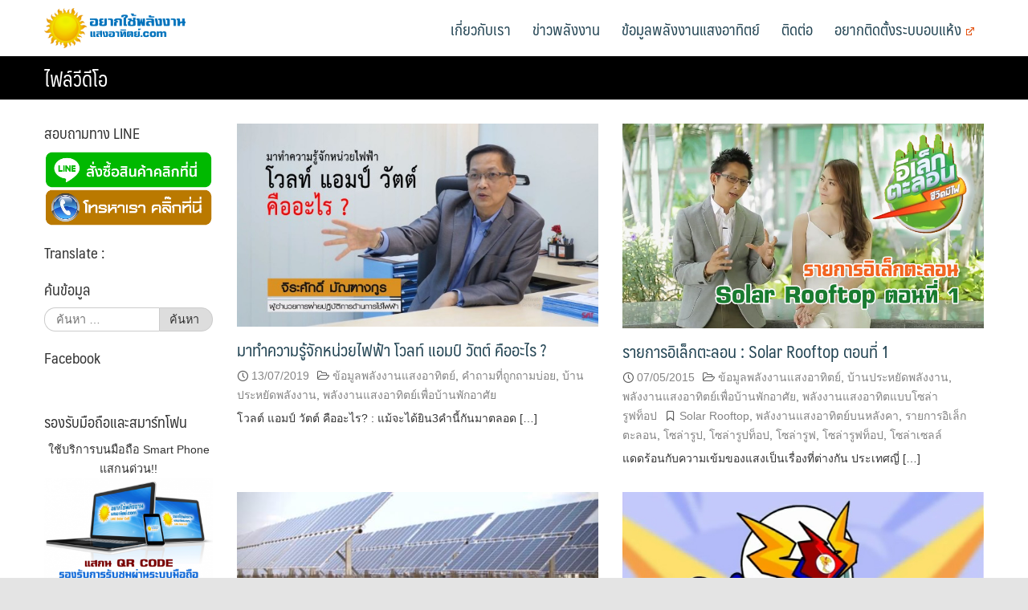

--- FILE ---
content_type: text/html; charset=UTF-8
request_url: https://www.xn--12cmaam3eno6bybj3a2e7ak2dmhe5b1u9a3ktd.com/type/video/
body_size: 24811
content:
<!DOCTYPE html>
<html lang="th">
<head>
	<meta charset="UTF-8">
	<meta name="viewport" content="width=device-width, initial-scale=1">
	<link rel="profile" href="http://gmpg.org/xfn/11">
	<link rel="pingback" href="https://www.xn--12cmaam3eno6bybj3a2e7ak2dmhe5b1u9a3ktd.com/xmlrpc.php">
	<title>วีดีโอ &#8211; อยากใช้พลังงานแสงอาทิตย์</title>
<meta name='robots' content='max-image-preview:large' />
	<style>img:is([sizes="auto" i], [sizes^="auto," i]) { contain-intrinsic-size: 3000px 1500px }</style>
	<link rel='dns-prefetch' href='//translate.google.com' />
<link rel='dns-prefetch' href='//stats.wp.com' />
<script type="text/javascript">
/* <![CDATA[ */
window._wpemojiSettings = {"baseUrl":"https:\/\/s.w.org\/images\/core\/emoji\/16.0.1\/72x72\/","ext":".png","svgUrl":"https:\/\/s.w.org\/images\/core\/emoji\/16.0.1\/svg\/","svgExt":".svg","source":{"concatemoji":"https:\/\/www.xn--12cmaam3eno6bybj3a2e7ak2dmhe5b1u9a3ktd.com\/wp-includes\/js\/wp-emoji-release.min.js?ver=6.8.3"}};
/*! This file is auto-generated */
!function(s,n){var o,i,e;function c(e){try{var t={supportTests:e,timestamp:(new Date).valueOf()};sessionStorage.setItem(o,JSON.stringify(t))}catch(e){}}function p(e,t,n){e.clearRect(0,0,e.canvas.width,e.canvas.height),e.fillText(t,0,0);var t=new Uint32Array(e.getImageData(0,0,e.canvas.width,e.canvas.height).data),a=(e.clearRect(0,0,e.canvas.width,e.canvas.height),e.fillText(n,0,0),new Uint32Array(e.getImageData(0,0,e.canvas.width,e.canvas.height).data));return t.every(function(e,t){return e===a[t]})}function u(e,t){e.clearRect(0,0,e.canvas.width,e.canvas.height),e.fillText(t,0,0);for(var n=e.getImageData(16,16,1,1),a=0;a<n.data.length;a++)if(0!==n.data[a])return!1;return!0}function f(e,t,n,a){switch(t){case"flag":return n(e,"\ud83c\udff3\ufe0f\u200d\u26a7\ufe0f","\ud83c\udff3\ufe0f\u200b\u26a7\ufe0f")?!1:!n(e,"\ud83c\udde8\ud83c\uddf6","\ud83c\udde8\u200b\ud83c\uddf6")&&!n(e,"\ud83c\udff4\udb40\udc67\udb40\udc62\udb40\udc65\udb40\udc6e\udb40\udc67\udb40\udc7f","\ud83c\udff4\u200b\udb40\udc67\u200b\udb40\udc62\u200b\udb40\udc65\u200b\udb40\udc6e\u200b\udb40\udc67\u200b\udb40\udc7f");case"emoji":return!a(e,"\ud83e\udedf")}return!1}function g(e,t,n,a){var r="undefined"!=typeof WorkerGlobalScope&&self instanceof WorkerGlobalScope?new OffscreenCanvas(300,150):s.createElement("canvas"),o=r.getContext("2d",{willReadFrequently:!0}),i=(o.textBaseline="top",o.font="600 32px Arial",{});return e.forEach(function(e){i[e]=t(o,e,n,a)}),i}function t(e){var t=s.createElement("script");t.src=e,t.defer=!0,s.head.appendChild(t)}"undefined"!=typeof Promise&&(o="wpEmojiSettingsSupports",i=["flag","emoji"],n.supports={everything:!0,everythingExceptFlag:!0},e=new Promise(function(e){s.addEventListener("DOMContentLoaded",e,{once:!0})}),new Promise(function(t){var n=function(){try{var e=JSON.parse(sessionStorage.getItem(o));if("object"==typeof e&&"number"==typeof e.timestamp&&(new Date).valueOf()<e.timestamp+604800&&"object"==typeof e.supportTests)return e.supportTests}catch(e){}return null}();if(!n){if("undefined"!=typeof Worker&&"undefined"!=typeof OffscreenCanvas&&"undefined"!=typeof URL&&URL.createObjectURL&&"undefined"!=typeof Blob)try{var e="postMessage("+g.toString()+"("+[JSON.stringify(i),f.toString(),p.toString(),u.toString()].join(",")+"));",a=new Blob([e],{type:"text/javascript"}),r=new Worker(URL.createObjectURL(a),{name:"wpTestEmojiSupports"});return void(r.onmessage=function(e){c(n=e.data),r.terminate(),t(n)})}catch(e){}c(n=g(i,f,p,u))}t(n)}).then(function(e){for(var t in e)n.supports[t]=e[t],n.supports.everything=n.supports.everything&&n.supports[t],"flag"!==t&&(n.supports.everythingExceptFlag=n.supports.everythingExceptFlag&&n.supports[t]);n.supports.everythingExceptFlag=n.supports.everythingExceptFlag&&!n.supports.flag,n.DOMReady=!1,n.readyCallback=function(){n.DOMReady=!0}}).then(function(){return e}).then(function(){var e;n.supports.everything||(n.readyCallback(),(e=n.source||{}).concatemoji?t(e.concatemoji):e.wpemoji&&e.twemoji&&(t(e.twemoji),t(e.wpemoji)))}))}((window,document),window._wpemojiSettings);
/* ]]> */
</script>
<style id='wp-emoji-styles-inline-css' type='text/css'>

	img.wp-smiley, img.emoji {
		display: inline !important;
		border: none !important;
		box-shadow: none !important;
		height: 1em !important;
		width: 1em !important;
		margin: 0 0.07em !important;
		vertical-align: -0.1em !important;
		background: none !important;
		padding: 0 !important;
	}
</style>
<link rel='stylesheet' id='wp-block-library-css' href='https://www.xn--12cmaam3eno6bybj3a2e7ak2dmhe5b1u9a3ktd.com/wp-includes/css/dist/block-library/style.min.css?ver=6.8.3' type='text/css' media='all' />
<style id='classic-theme-styles-inline-css' type='text/css'>
/*! This file is auto-generated */
.wp-block-button__link{color:#fff;background-color:#32373c;border-radius:9999px;box-shadow:none;text-decoration:none;padding:calc(.667em + 2px) calc(1.333em + 2px);font-size:1.125em}.wp-block-file__button{background:#32373c;color:#fff;text-decoration:none}
</style>
<link rel='stylesheet' id='mediaelement-css' href='https://www.xn--12cmaam3eno6bybj3a2e7ak2dmhe5b1u9a3ktd.com/wp-includes/js/mediaelement/mediaelementplayer-legacy.min.css?ver=4.2.17' type='text/css' media='all' />
<link rel='stylesheet' id='wp-mediaelement-css' href='https://www.xn--12cmaam3eno6bybj3a2e7ak2dmhe5b1u9a3ktd.com/wp-includes/js/mediaelement/wp-mediaelement.min.css?ver=6.8.3' type='text/css' media='all' />
<style id='jetpack-sharing-buttons-style-inline-css' type='text/css'>
.jetpack-sharing-buttons__services-list{display:flex;flex-direction:row;flex-wrap:wrap;gap:0;list-style-type:none;margin:5px;padding:0}.jetpack-sharing-buttons__services-list.has-small-icon-size{font-size:12px}.jetpack-sharing-buttons__services-list.has-normal-icon-size{font-size:16px}.jetpack-sharing-buttons__services-list.has-large-icon-size{font-size:24px}.jetpack-sharing-buttons__services-list.has-huge-icon-size{font-size:36px}@media print{.jetpack-sharing-buttons__services-list{display:none!important}}.editor-styles-wrapper .wp-block-jetpack-sharing-buttons{gap:0;padding-inline-start:0}ul.jetpack-sharing-buttons__services-list.has-background{padding:1.25em 2.375em}
</style>
<style id='global-styles-inline-css' type='text/css'>
:root{--wp--preset--aspect-ratio--square: 1;--wp--preset--aspect-ratio--4-3: 4/3;--wp--preset--aspect-ratio--3-4: 3/4;--wp--preset--aspect-ratio--3-2: 3/2;--wp--preset--aspect-ratio--2-3: 2/3;--wp--preset--aspect-ratio--16-9: 16/9;--wp--preset--aspect-ratio--9-16: 9/16;--wp--preset--color--black: #000000;--wp--preset--color--cyan-bluish-gray: #abb8c3;--wp--preset--color--white: #ffffff;--wp--preset--color--pale-pink: #f78da7;--wp--preset--color--vivid-red: #cf2e2e;--wp--preset--color--luminous-vivid-orange: #ff6900;--wp--preset--color--luminous-vivid-amber: #fcb900;--wp--preset--color--light-green-cyan: #7bdcb5;--wp--preset--color--vivid-green-cyan: #00d084;--wp--preset--color--pale-cyan-blue: #8ed1fc;--wp--preset--color--vivid-cyan-blue: #0693e3;--wp--preset--color--vivid-purple: #9b51e0;--wp--preset--gradient--vivid-cyan-blue-to-vivid-purple: linear-gradient(135deg,rgba(6,147,227,1) 0%,rgb(155,81,224) 100%);--wp--preset--gradient--light-green-cyan-to-vivid-green-cyan: linear-gradient(135deg,rgb(122,220,180) 0%,rgb(0,208,130) 100%);--wp--preset--gradient--luminous-vivid-amber-to-luminous-vivid-orange: linear-gradient(135deg,rgba(252,185,0,1) 0%,rgba(255,105,0,1) 100%);--wp--preset--gradient--luminous-vivid-orange-to-vivid-red: linear-gradient(135deg,rgba(255,105,0,1) 0%,rgb(207,46,46) 100%);--wp--preset--gradient--very-light-gray-to-cyan-bluish-gray: linear-gradient(135deg,rgb(238,238,238) 0%,rgb(169,184,195) 100%);--wp--preset--gradient--cool-to-warm-spectrum: linear-gradient(135deg,rgb(74,234,220) 0%,rgb(151,120,209) 20%,rgb(207,42,186) 40%,rgb(238,44,130) 60%,rgb(251,105,98) 80%,rgb(254,248,76) 100%);--wp--preset--gradient--blush-light-purple: linear-gradient(135deg,rgb(255,206,236) 0%,rgb(152,150,240) 100%);--wp--preset--gradient--blush-bordeaux: linear-gradient(135deg,rgb(254,205,165) 0%,rgb(254,45,45) 50%,rgb(107,0,62) 100%);--wp--preset--gradient--luminous-dusk: linear-gradient(135deg,rgb(255,203,112) 0%,rgb(199,81,192) 50%,rgb(65,88,208) 100%);--wp--preset--gradient--pale-ocean: linear-gradient(135deg,rgb(255,245,203) 0%,rgb(182,227,212) 50%,rgb(51,167,181) 100%);--wp--preset--gradient--electric-grass: linear-gradient(135deg,rgb(202,248,128) 0%,rgb(113,206,126) 100%);--wp--preset--gradient--midnight: linear-gradient(135deg,rgb(2,3,129) 0%,rgb(40,116,252) 100%);--wp--preset--font-size--small: 13px;--wp--preset--font-size--medium: 20px;--wp--preset--font-size--large: 36px;--wp--preset--font-size--x-large: 42px;--wp--preset--spacing--20: 0.44rem;--wp--preset--spacing--30: 0.67rem;--wp--preset--spacing--40: 1rem;--wp--preset--spacing--50: 1.5rem;--wp--preset--spacing--60: 2.25rem;--wp--preset--spacing--70: 3.38rem;--wp--preset--spacing--80: 5.06rem;--wp--preset--shadow--natural: 6px 6px 9px rgba(0, 0, 0, 0.2);--wp--preset--shadow--deep: 12px 12px 50px rgba(0, 0, 0, 0.4);--wp--preset--shadow--sharp: 6px 6px 0px rgba(0, 0, 0, 0.2);--wp--preset--shadow--outlined: 6px 6px 0px -3px rgba(255, 255, 255, 1), 6px 6px rgba(0, 0, 0, 1);--wp--preset--shadow--crisp: 6px 6px 0px rgba(0, 0, 0, 1);}:where(.is-layout-flex){gap: 0.5em;}:where(.is-layout-grid){gap: 0.5em;}body .is-layout-flex{display: flex;}.is-layout-flex{flex-wrap: wrap;align-items: center;}.is-layout-flex > :is(*, div){margin: 0;}body .is-layout-grid{display: grid;}.is-layout-grid > :is(*, div){margin: 0;}:where(.wp-block-columns.is-layout-flex){gap: 2em;}:where(.wp-block-columns.is-layout-grid){gap: 2em;}:where(.wp-block-post-template.is-layout-flex){gap: 1.25em;}:where(.wp-block-post-template.is-layout-grid){gap: 1.25em;}.has-black-color{color: var(--wp--preset--color--black) !important;}.has-cyan-bluish-gray-color{color: var(--wp--preset--color--cyan-bluish-gray) !important;}.has-white-color{color: var(--wp--preset--color--white) !important;}.has-pale-pink-color{color: var(--wp--preset--color--pale-pink) !important;}.has-vivid-red-color{color: var(--wp--preset--color--vivid-red) !important;}.has-luminous-vivid-orange-color{color: var(--wp--preset--color--luminous-vivid-orange) !important;}.has-luminous-vivid-amber-color{color: var(--wp--preset--color--luminous-vivid-amber) !important;}.has-light-green-cyan-color{color: var(--wp--preset--color--light-green-cyan) !important;}.has-vivid-green-cyan-color{color: var(--wp--preset--color--vivid-green-cyan) !important;}.has-pale-cyan-blue-color{color: var(--wp--preset--color--pale-cyan-blue) !important;}.has-vivid-cyan-blue-color{color: var(--wp--preset--color--vivid-cyan-blue) !important;}.has-vivid-purple-color{color: var(--wp--preset--color--vivid-purple) !important;}.has-black-background-color{background-color: var(--wp--preset--color--black) !important;}.has-cyan-bluish-gray-background-color{background-color: var(--wp--preset--color--cyan-bluish-gray) !important;}.has-white-background-color{background-color: var(--wp--preset--color--white) !important;}.has-pale-pink-background-color{background-color: var(--wp--preset--color--pale-pink) !important;}.has-vivid-red-background-color{background-color: var(--wp--preset--color--vivid-red) !important;}.has-luminous-vivid-orange-background-color{background-color: var(--wp--preset--color--luminous-vivid-orange) !important;}.has-luminous-vivid-amber-background-color{background-color: var(--wp--preset--color--luminous-vivid-amber) !important;}.has-light-green-cyan-background-color{background-color: var(--wp--preset--color--light-green-cyan) !important;}.has-vivid-green-cyan-background-color{background-color: var(--wp--preset--color--vivid-green-cyan) !important;}.has-pale-cyan-blue-background-color{background-color: var(--wp--preset--color--pale-cyan-blue) !important;}.has-vivid-cyan-blue-background-color{background-color: var(--wp--preset--color--vivid-cyan-blue) !important;}.has-vivid-purple-background-color{background-color: var(--wp--preset--color--vivid-purple) !important;}.has-black-border-color{border-color: var(--wp--preset--color--black) !important;}.has-cyan-bluish-gray-border-color{border-color: var(--wp--preset--color--cyan-bluish-gray) !important;}.has-white-border-color{border-color: var(--wp--preset--color--white) !important;}.has-pale-pink-border-color{border-color: var(--wp--preset--color--pale-pink) !important;}.has-vivid-red-border-color{border-color: var(--wp--preset--color--vivid-red) !important;}.has-luminous-vivid-orange-border-color{border-color: var(--wp--preset--color--luminous-vivid-orange) !important;}.has-luminous-vivid-amber-border-color{border-color: var(--wp--preset--color--luminous-vivid-amber) !important;}.has-light-green-cyan-border-color{border-color: var(--wp--preset--color--light-green-cyan) !important;}.has-vivid-green-cyan-border-color{border-color: var(--wp--preset--color--vivid-green-cyan) !important;}.has-pale-cyan-blue-border-color{border-color: var(--wp--preset--color--pale-cyan-blue) !important;}.has-vivid-cyan-blue-border-color{border-color: var(--wp--preset--color--vivid-cyan-blue) !important;}.has-vivid-purple-border-color{border-color: var(--wp--preset--color--vivid-purple) !important;}.has-vivid-cyan-blue-to-vivid-purple-gradient-background{background: var(--wp--preset--gradient--vivid-cyan-blue-to-vivid-purple) !important;}.has-light-green-cyan-to-vivid-green-cyan-gradient-background{background: var(--wp--preset--gradient--light-green-cyan-to-vivid-green-cyan) !important;}.has-luminous-vivid-amber-to-luminous-vivid-orange-gradient-background{background: var(--wp--preset--gradient--luminous-vivid-amber-to-luminous-vivid-orange) !important;}.has-luminous-vivid-orange-to-vivid-red-gradient-background{background: var(--wp--preset--gradient--luminous-vivid-orange-to-vivid-red) !important;}.has-very-light-gray-to-cyan-bluish-gray-gradient-background{background: var(--wp--preset--gradient--very-light-gray-to-cyan-bluish-gray) !important;}.has-cool-to-warm-spectrum-gradient-background{background: var(--wp--preset--gradient--cool-to-warm-spectrum) !important;}.has-blush-light-purple-gradient-background{background: var(--wp--preset--gradient--blush-light-purple) !important;}.has-blush-bordeaux-gradient-background{background: var(--wp--preset--gradient--blush-bordeaux) !important;}.has-luminous-dusk-gradient-background{background: var(--wp--preset--gradient--luminous-dusk) !important;}.has-pale-ocean-gradient-background{background: var(--wp--preset--gradient--pale-ocean) !important;}.has-electric-grass-gradient-background{background: var(--wp--preset--gradient--electric-grass) !important;}.has-midnight-gradient-background{background: var(--wp--preset--gradient--midnight) !important;}.has-small-font-size{font-size: var(--wp--preset--font-size--small) !important;}.has-medium-font-size{font-size: var(--wp--preset--font-size--medium) !important;}.has-large-font-size{font-size: var(--wp--preset--font-size--large) !important;}.has-x-large-font-size{font-size: var(--wp--preset--font-size--x-large) !important;}
:where(.wp-block-post-template.is-layout-flex){gap: 1.25em;}:where(.wp-block-post-template.is-layout-grid){gap: 1.25em;}
:where(.wp-block-columns.is-layout-flex){gap: 2em;}:where(.wp-block-columns.is-layout-grid){gap: 2em;}
:root :where(.wp-block-pullquote){font-size: 1.5em;line-height: 1.6;}
</style>
<link rel='stylesheet' id='google-language-translator-css' href='https://www.xn--12cmaam3eno6bybj3a2e7ak2dmhe5b1u9a3ktd.com/wp-content/plugins/google-language-translator/css/style.css?ver=6.0.15' type='text/css' media='' />
<link rel='stylesheet' id='seed-social-css' href='https://www.xn--12cmaam3eno6bybj3a2e7ak2dmhe5b1u9a3ktd.com/wp-content/plugins/seed-social/style.css?ver=2021.02' type='text/css' media='all' />
<style id='plvt-view-transitions-inline-css' type='text/css'>
@view-transition { navigation: auto; }
@media (prefers-reduced-motion: no-preference) {::view-transition-group(*) { animation-duration: 0.4s; }}
</style>
<link rel='stylesheet' id='seed-bootstrap-3-minimal-css' href='https://www.xn--12cmaam3eno6bybj3a2e7ak2dmhe5b1u9a3ktd.com/wp-content/themes/seed/vendor/bootstrap-3-minimal/css/bootstrap.min.css?ver=6.8.3' type='text/css' media='all' />
<link rel='stylesheet' id='seed-font-awesome-css' href='https://www.xn--12cmaam3eno6bybj3a2e7ak2dmhe5b1u9a3ktd.com/wp-content/themes/seed/vendor/font-awesome/css/font-awesome.min.css?ver=6.8.3' type='text/css' media='all' />
<link rel='stylesheet' id='seed-start-css' href='https://www.xn--12cmaam3eno6bybj3a2e7ak2dmhe5b1u9a3ktd.com/wp-content/themes/seed/vendor/seedthemes/seed.css?ver=6.8.3' type='text/css' media='all' />
<link rel='stylesheet' id='seed-style-css' href='https://www.xn--12cmaam3eno6bybj3a2e7ak2dmhe5b1u9a3ktd.com/wp-content/themes/seed/style.css?ver=6.8.3' type='text/css' media='all' />
<link rel='stylesheet' id='seed-begin-css' href='https://www.xn--12cmaam3eno6bybj3a2e7ak2dmhe5b1u9a3ktd.com/wp-content/themes/seed/css/begin.css?ver=6.8.3' type='text/css' media='all' />
<link rel='stylesheet' id='seed-head-css' href='https://www.xn--12cmaam3eno6bybj3a2e7ak2dmhe5b1u9a3ktd.com/wp-content/themes/seed/css/head.css?ver=6.8.3' type='text/css' media='all' />
<link rel='stylesheet' id='seed-body-css' href='https://www.xn--12cmaam3eno6bybj3a2e7ak2dmhe5b1u9a3ktd.com/wp-content/themes/seed/css/body.css?ver=6.8.3' type='text/css' media='all' />
<link rel='stylesheet' id='seed-side-css' href='https://www.xn--12cmaam3eno6bybj3a2e7ak2dmhe5b1u9a3ktd.com/wp-content/themes/seed/css/side.css?ver=6.8.3' type='text/css' media='all' />
<link rel='stylesheet' id='seed-etc-css' href='https://www.xn--12cmaam3eno6bybj3a2e7ak2dmhe5b1u9a3ktd.com/wp-content/themes/seed/css/etc.css?ver=6.8.3' type='text/css' media='all' />
<link rel='stylesheet' id='seed-foot-css' href='https://www.xn--12cmaam3eno6bybj3a2e7ak2dmhe5b1u9a3ktd.com/wp-content/themes/seed/css/foot.css?ver=6.8.3' type='text/css' media='all' />
<link rel='stylesheet' id='wpel-style-css' href='https://www.xn--12cmaam3eno6bybj3a2e7ak2dmhe5b1u9a3ktd.com/wp-content/plugins/wp-external-links/public/css/wpel.css?ver=2.63' type='text/css' media='all' />
<link rel='stylesheet' id='wp-pagenavi-css' href='https://www.xn--12cmaam3eno6bybj3a2e7ak2dmhe5b1u9a3ktd.com/wp-content/plugins/wp-pagenavi/pagenavi-css.css?ver=2.70' type='text/css' media='all' />
<link rel='stylesheet' id='synved-shortcode-jquery-ui-css' href='https://www.xn--12cmaam3eno6bybj3a2e7ak2dmhe5b1u9a3ktd.com/wp-content/plugins/synved-shortcodes/synved-shortcode/jqueryUI/css/snvdshc/jquery-ui-1.9.2.custom.min.css?ver=1.9.2' type='text/css' media='all' />
<link rel='stylesheet' id='synved-shortcode-layout-css' href='https://www.xn--12cmaam3eno6bybj3a2e7ak2dmhe5b1u9a3ktd.com/wp-content/plugins/synved-shortcodes/synved-shortcode/style/layout.css?ver=1.0' type='text/css' media='all' />
<link rel='stylesheet' id='synved-shortcode-jquery-ui-custom-css' href='https://www.xn--12cmaam3eno6bybj3a2e7ak2dmhe5b1u9a3ktd.com/wp-content/plugins/synved-shortcodes/synved-shortcode/style/jquery-ui.css?ver=1.0' type='text/css' media='all' />
<style id='rocket-lazyload-inline-css' type='text/css'>
.rll-youtube-player{position:relative;padding-bottom:56.23%;height:0;overflow:hidden;max-width:100%;}.rll-youtube-player:focus-within{outline: 2px solid currentColor;outline-offset: 5px;}.rll-youtube-player iframe{position:absolute;top:0;left:0;width:100%;height:100%;z-index:100;background:0 0}.rll-youtube-player img{bottom:0;display:block;left:0;margin:auto;max-width:100%;width:100%;position:absolute;right:0;top:0;border:none;height:auto;-webkit-transition:.4s all;-moz-transition:.4s all;transition:.4s all}.rll-youtube-player img:hover{-webkit-filter:brightness(75%)}.rll-youtube-player .play{height:100%;width:100%;left:0;top:0;position:absolute;background:url(https://www.xn--12cmaam3eno6bybj3a2e7ak2dmhe5b1u9a3ktd.com/wp-content/plugins/rocket-lazy-load/assets/img/youtube.png) no-repeat center;background-color: transparent !important;cursor:pointer;border:none;}
</style>
<script type="text/javascript" src="https://www.xn--12cmaam3eno6bybj3a2e7ak2dmhe5b1u9a3ktd.com/wp-includes/js/jquery/jquery.min.js?ver=3.7.1" id="jquery-core-js"></script>
<script type="text/javascript" src="https://www.xn--12cmaam3eno6bybj3a2e7ak2dmhe5b1u9a3ktd.com/wp-includes/js/jquery/jquery-migrate.min.js?ver=3.4.1" id="jquery-migrate-js"></script>
<script type="text/javascript" id="plvt-view-transitions-js-after">
/* <![CDATA[ */
window.plvtInitViewTransitions=n=>{if(!window.navigation||!("CSSViewTransitionRule"in window))return void window.console.warn("View transitions not loaded as the browser is lacking support.");const t=(t,o,i)=>{const e=n.animations||{};return[...e[t].useGlobalTransitionNames?Object.entries(n.globalTransitionNames||{}).map((([n,t])=>[o.querySelector(n),t])):[],...e[t].usePostTransitionNames&&i?Object.entries(n.postTransitionNames||{}).map((([n,t])=>[i.querySelector(n),t])):[]]},o=async(n,t)=>{for(const[t,o]of n)t&&(t.style.viewTransitionName=o);await t;for(const[t]of n)t&&(t.style.viewTransitionName="")},i=()=>n.postSelector?document.querySelector(n.postSelector):null,e=t=>{if(!n.postSelector)return null;const o=(i=n.postSelector,e='a[href="'+t+'"]',i.split(",").map((n=>n.trim()+" "+e)).join(","));var i,e;const s=document.querySelector(o);return s?s.closest(n.postSelector):null};window.addEventListener("pageswap",(n=>{if(n.viewTransition){const s="default";let a;n.viewTransition.types.add(s),document.body.classList.contains("single")?a=t(s,document.body,i()):(document.body.classList.contains("home")||document.body.classList.contains("archive"))&&(a=t(s,document.body,e(n.activation.entry.url))),a&&o(a,n.viewTransition.finished)}})),window.addEventListener("pagereveal",(n=>{if(n.viewTransition){const s="default";let a;n.viewTransition.types.add(s),document.body.classList.contains("single")?a=t(s,document.body,i()):(document.body.classList.contains("home")||document.body.classList.contains("archive"))&&(a=t(s,document.body,window.navigation.activation.from?e(window.navigation.activation.from.url):null)),a&&o(a,n.viewTransition.ready)}}))};
plvtInitViewTransitions( {"postSelector":".wp-block-post.post, article.post, body.single main","globalTransitionNames":{"header":"header","main":"main"},"postTransitionNames":{".wp-block-post-title, .entry-title":"post-title",".wp-post-image":"post-thumbnail",".wp-block-post-content, .entry-content":"post-content"},"animations":{"default":{"useGlobalTransitionNames":true,"usePostTransitionNames":true}}} )
/* ]]> */
</script>
<script type="text/javascript" src="https://www.xn--12cmaam3eno6bybj3a2e7ak2dmhe5b1u9a3ktd.com/wp-content/plugins/synved-shortcodes/synved-shortcode/script/jquery.ba-bbq.min.js?ver=1.2.1" id="jquery-babbq-js"></script>
<script type="text/javascript" src="https://www.xn--12cmaam3eno6bybj3a2e7ak2dmhe5b1u9a3ktd.com/wp-content/plugins/synved-shortcodes/synved-shortcode/script/jquery.scrolltab.js?ver=1.0" id="jquery-scrolltab-js"></script>
<script type="text/javascript" src="https://www.xn--12cmaam3eno6bybj3a2e7ak2dmhe5b1u9a3ktd.com/wp-includes/js/jquery/ui/core.min.js?ver=1.13.3" id="jquery-ui-core-js"></script>
<script type="text/javascript" src="https://www.xn--12cmaam3eno6bybj3a2e7ak2dmhe5b1u9a3ktd.com/wp-includes/js/jquery/ui/tabs.min.js?ver=1.13.3" id="jquery-ui-tabs-js"></script>
<script type="text/javascript" src="https://www.xn--12cmaam3eno6bybj3a2e7ak2dmhe5b1u9a3ktd.com/wp-includes/js/jquery/ui/accordion.min.js?ver=1.13.3" id="jquery-ui-accordion-js"></script>
<script type="text/javascript" src="https://www.xn--12cmaam3eno6bybj3a2e7ak2dmhe5b1u9a3ktd.com/wp-includes/js/jquery/ui/controlgroup.min.js?ver=1.13.3" id="jquery-ui-controlgroup-js"></script>
<script type="text/javascript" src="https://www.xn--12cmaam3eno6bybj3a2e7ak2dmhe5b1u9a3ktd.com/wp-includes/js/jquery/ui/checkboxradio.min.js?ver=1.13.3" id="jquery-ui-checkboxradio-js"></script>
<script type="text/javascript" src="https://www.xn--12cmaam3eno6bybj3a2e7ak2dmhe5b1u9a3ktd.com/wp-includes/js/jquery/ui/button.min.js?ver=1.13.3" id="jquery-ui-button-js"></script>
<script type="text/javascript" src="https://www.xn--12cmaam3eno6bybj3a2e7ak2dmhe5b1u9a3ktd.com/wp-content/plugins/synved-shortcodes/synved-shortcode/script/jquery-unselectable.js?ver=1.0.0" id="jquery-unselectable-js"></script>
<script type="text/javascript" src="https://www.xn--12cmaam3eno6bybj3a2e7ak2dmhe5b1u9a3ktd.com/wp-includes/js/jquery/ui/mouse.min.js?ver=1.13.3" id="jquery-ui-mouse-js"></script>
<script type="text/javascript" src="https://www.xn--12cmaam3eno6bybj3a2e7ak2dmhe5b1u9a3ktd.com/wp-includes/js/jquery/ui/slider.min.js?ver=1.13.3" id="jquery-ui-slider-js"></script>
<script type="text/javascript" src="https://www.xn--12cmaam3eno6bybj3a2e7ak2dmhe5b1u9a3ktd.com/wp-content/plugins/synved-shortcodes/synved-shortcode/script/base.js?ver=1.0" id="synved-shortcode-base-js"></script>
<script type="text/javascript" src="https://www.xn--12cmaam3eno6bybj3a2e7ak2dmhe5b1u9a3ktd.com/wp-content/plugins/synved-shortcodes/synved-shortcode/script/custom.js?ver=1.0" id="synved-shortcode-custom-js"></script>
<link rel="EditURI" type="application/rsd+xml" title="RSD" href="https://www.xn--12cmaam3eno6bybj3a2e7ak2dmhe5b1u9a3ktd.com/xmlrpc.php?rsd" />
<meta name="generator" content="WordPress 6.8.3" />
<meta name="generator" content="auto-sizes 1.7.0">
<style>#google_language_translator{width:auto!important;}.goog-tooltip{display: none!important;}.goog-tooltip:hover{display: none!important;}.goog-text-highlight{background-color:transparent!important;border:none!important;box-shadow:none!important;}#flags{display:none;}#google_language_translator{color:transparent;}body{top:0px!important;}#goog-gt-tt{display:none!important;}</style>        <script type="text/javascript">
            (function () {
                window.lsow_fs = {can_use_premium_code: false};
            })();
        </script>
        <meta name="generator" content="performance-lab 4.0.0; plugins: auto-sizes, embed-optimizer, image-prioritizer, performant-translations, nocache-bfcache, speculation-rules, view-transitions, webp-uploads">
<meta name="generator" content="performant-translations 1.2.0">
<meta property="og:url" content="https://www.xn--12cmaam3eno6bybj3a2e7ak2dmhe5b1u9a3ktd.com/%e0%b8%a1%e0%b8%b2%e0%b8%97%e0%b8%b3%e0%b8%84%e0%b8%a7%e0%b8%b2%e0%b8%a1%e0%b8%a3%e0%b8%b9%e0%b9%89%e0%b8%88%e0%b8%b1%e0%b8%81%e0%b8%ab%e0%b8%99%e0%b9%88%e0%b8%a7%e0%b8%a2%e0%b9%84%e0%b8%9f%e0%b8%9f" />
		<meta property="og:type" content="article" />
		<meta property="og:title" content="มาทำความรู้จักหน่วยไฟฟ้า โวลท์ แอมป์ วัตต์ คืออะไร ?" />
		<meta property="og:description" content="" />
		<meta property="og:image" content="https://www.xn--12cmaam3eno6bybj3a2e7ak2dmhe5b1u9a3ktd.com/wp-content/uploads/2019/07/c-00011.jpg" /><meta name="generator" content="view-transitions 1.1.1">
<meta name="generator" content="webp-uploads 2.6.0">
	<style>img#wpstats{display:none}</style>
		<!-- Analytics by WP Statistics - https://wp-statistics.com -->
<meta name="generator" content="speculation-rules 1.6.0">
<meta name="generator" content="optimization-detective 1.0.0-beta3">

<style type="text/css"></style>
<meta name="generator" content="embed-optimizer 1.0.0-beta2">
<meta name="generator" content="image-prioritizer 1.0.0-beta2">
	<style type="text/css">
			.site-title,
		.site-description {
			position: absolute;
			clip: rect(1px, 1px, 1px, 1px);
		}
		</style>
	<link rel="icon" href="https://www.xn--12cmaam3eno6bybj3a2e7ak2dmhe5b1u9a3ktd.com/wp-content/uploads/2024/02/cropped-logo-web-png2-32x32.png" sizes="32x32" />
<link rel="icon" href="https://www.xn--12cmaam3eno6bybj3a2e7ak2dmhe5b1u9a3ktd.com/wp-content/uploads/2024/02/cropped-logo-web-png2-192x192.png" sizes="192x192" />
<link rel="apple-touch-icon" href="https://www.xn--12cmaam3eno6bybj3a2e7ak2dmhe5b1u9a3ktd.com/wp-content/uploads/2024/02/cropped-logo-web-png2-180x180.png" />
<meta name="msapplication-TileImage" content="https://www.xn--12cmaam3eno6bybj3a2e7ak2dmhe5b1u9a3ktd.com/wp-content/uploads/2024/02/cropped-logo-web-png2-270x270.png" />
<noscript><style id="rocket-lazyload-nojs-css">.rll-youtube-player, [data-lazy-src]{display:none !important;}</style></noscript></head>


<body class="archive tax-post_format term-post-format-video term-7 wp-custom-logo wp-theme-seed group-blog hfeed">
	<a class="skip-link screen-reader-text" href="#content">Skip to content</a>
	<div id="page" class="site -layout-full-width -header-mobile-fixed -header-desktop-fixed -menu-off-canvas -menu-icon-small -shop-layout-rightbar">
		
		<nav id="site-mobile-navigation" class="site-mobile-navigation sb-slidebar sb-right _mobile _heading" role="navigation">
			<div class="menu-%e0%b9%80%e0%b8%a1%e0%b8%99%e0%b8%b9%e0%b8%ab%e0%b8%a5%e0%b8%b1%e0%b8%81-container"><ul id="mobile-menu" class="menu"><li id="menu-item-20" class="menu-item menu-item-type-post_type menu-item-object-page menu-item-20"><a href="https://www.xn--12cmaam3eno6bybj3a2e7ak2dmhe5b1u9a3ktd.com/%e0%b8%ab%e0%b8%99%e0%b9%89%e0%b8%b2%e0%b8%95%e0%b8%b1%e0%b8%a7%e0%b8%ad%e0%b8%a2%e0%b9%88%e0%b8%b2%e0%b8%87/" data-wpel-link="internal">เกี่ยวกับเรา</a></li>
<li id="menu-item-21" class="menu-item menu-item-type-taxonomy menu-item-object-category menu-item-has-children menu-item-21"><a href="https://www.xn--12cmaam3eno6bybj3a2e7ak2dmhe5b1u9a3ktd.com/category/%e0%b8%82%e0%b9%88%e0%b8%b2%e0%b8%a7%e0%b8%9e%e0%b8%a5%e0%b8%b1%e0%b8%87%e0%b8%87%e0%b8%b2%e0%b8%99/" data-wpel-link="internal">ข่าวพลังงาน</a>
<ul class="sub-menu">
	<li id="menu-item-63" class="menu-item menu-item-type-taxonomy menu-item-object-category menu-item-63"><a href="https://www.xn--12cmaam3eno6bybj3a2e7ak2dmhe5b1u9a3ktd.com/category/%e0%b8%84%e0%b8%b3%e0%b8%96%e0%b8%b2%e0%b8%a1%e0%b8%97%e0%b8%b5%e0%b9%88%e0%b8%96%e0%b8%b9%e0%b8%81%e0%b8%96%e0%b8%b2%e0%b8%a1%e0%b8%9a%e0%b9%88%e0%b8%ad%e0%b8%a2/" data-wpel-link="internal">คำถามที่ถูกถามบ่อย</a></li>
	<li id="menu-item-81" class="menu-item menu-item-type-post_type menu-item-object-page menu-item-81"><a href="https://www.xn--12cmaam3eno6bybj3a2e7ak2dmhe5b1u9a3ktd.com/%e0%b8%a5%e0%b8%b4%e0%b8%87%e0%b8%84%e0%b9%8c%e0%b8%97%e0%b8%b5%e0%b9%88%e0%b9%80%e0%b8%81%e0%b8%b5%e0%b9%88%e0%b8%a2%e0%b8%a7%e0%b8%82%e0%b9%89%e0%b8%ad%e0%b8%87/" data-wpel-link="internal">ลิงค์ที่เกี่ยวข้อง</a></li>
</ul>
</li>
<li id="menu-item-62" class="menu-item menu-item-type-taxonomy menu-item-object-category menu-item-has-children menu-item-62"><a href="https://www.xn--12cmaam3eno6bybj3a2e7ak2dmhe5b1u9a3ktd.com/category/%e0%b8%82%e0%b9%89%e0%b8%ad%e0%b8%a1%e0%b8%b9%e0%b8%a5%e0%b8%9e%e0%b8%a5%e0%b8%b1%e0%b8%87%e0%b8%87%e0%b8%b2%e0%b8%99%e0%b9%81%e0%b8%aa%e0%b8%87%e0%b8%ad%e0%b8%b2%e0%b8%97%e0%b8%b4%e0%b8%95%e0%b8%a2/" data-wpel-link="internal">ข้อมูลพลังงานแสงอาทิตย์</a>
<ul class="sub-menu">
	<li id="menu-item-77" class="menu-item menu-item-type-taxonomy menu-item-object-category menu-item-77"><a href="https://www.xn--12cmaam3eno6bybj3a2e7ak2dmhe5b1u9a3ktd.com/category/%e0%b8%9e%e0%b8%a5%e0%b8%b1%e0%b8%87%e0%b8%87%e0%b8%b2%e0%b8%99%e0%b9%81%e0%b8%aa%e0%b8%87%e0%b8%ad%e0%b8%b2%e0%b8%97%e0%b8%b4%e0%b8%95%e0%b8%a2%e0%b9%8c%e0%b8%aa%e0%b9%88%e0%b8%a7%e0%b8%99%e0%b8%9a/" data-wpel-link="internal">พลังงานแสงอาทิตย์ส่วนบุคคล</a></li>
	<li id="menu-item-75" class="menu-item menu-item-type-taxonomy menu-item-object-category menu-item-75"><a href="https://www.xn--12cmaam3eno6bybj3a2e7ak2dmhe5b1u9a3ktd.com/category/%e0%b8%9e%e0%b8%a5%e0%b8%b1%e0%b8%87%e0%b8%87%e0%b8%b2%e0%b8%99%e0%b9%81%e0%b8%aa%e0%b8%87%e0%b8%ad%e0%b8%b2%e0%b8%97%e0%b8%b4%e0%b8%95%e0%b8%a2%e0%b9%8c%e0%b9%80%e0%b8%9e%e0%b8%b7%e0%b9%88%e0%b8%ad-2/" data-wpel-link="internal">พลังงานแสงอาทิตย์เพื่อบ้านพักอาศัย</a></li>
	<li id="menu-item-73" class="menu-item menu-item-type-taxonomy menu-item-object-category menu-item-73"><a href="https://www.xn--12cmaam3eno6bybj3a2e7ak2dmhe5b1u9a3ktd.com/category/%e0%b8%9e%e0%b8%a5%e0%b8%b1%e0%b8%87%e0%b8%87%e0%b8%b2%e0%b8%99%e0%b9%81%e0%b8%aa%e0%b8%87%e0%b8%ad%e0%b8%b2%e0%b8%97%e0%b8%b4%e0%b8%95%e0%b8%a2%e0%b9%8c%e0%b9%80%e0%b8%9e%e0%b8%b7%e0%b9%88%e0%b8%ad-4/" data-wpel-link="internal">พลังงานแสงอาทิตย์เพื่อการคมนาคม</a></li>
	<li id="menu-item-74" class="menu-item menu-item-type-taxonomy menu-item-object-category menu-item-74"><a href="https://www.xn--12cmaam3eno6bybj3a2e7ak2dmhe5b1u9a3ktd.com/category/%e0%b8%9e%e0%b8%a5%e0%b8%b1%e0%b8%87%e0%b8%87%e0%b8%b2%e0%b8%99%e0%b9%81%e0%b8%aa%e0%b8%87%e0%b8%ad%e0%b8%b2%e0%b8%97%e0%b8%b4%e0%b8%95%e0%b8%a2%e0%b9%8c%e0%b9%80%e0%b8%9e%e0%b8%b7%e0%b9%88%e0%b8%ad-3/" data-wpel-link="internal">พลังงานแสงอาทิตย์เพื่อการเกษตร</a></li>
	<li id="menu-item-76" class="menu-item menu-item-type-taxonomy menu-item-object-category menu-item-76"><a href="https://www.xn--12cmaam3eno6bybj3a2e7ak2dmhe5b1u9a3ktd.com/category/%e0%b8%9e%e0%b8%a5%e0%b8%b1%e0%b8%87%e0%b8%87%e0%b8%b2%e0%b8%99%e0%b9%81%e0%b8%aa%e0%b8%87%e0%b8%ad%e0%b8%b2%e0%b8%97%e0%b8%b4%e0%b8%95%e0%b8%a2%e0%b9%8c%e0%b9%80%e0%b8%9e%e0%b8%b7%e0%b9%88%e0%b8%ad/" data-wpel-link="internal">พลังงานแสงอาทิตย์เพื่ออุตสาหกรรม</a></li>
	<li id="menu-item-82" class="menu-item menu-item-type-taxonomy menu-item-object-category menu-item-82"><a href="https://www.xn--12cmaam3eno6bybj3a2e7ak2dmhe5b1u9a3ktd.com/category/%e0%b8%ad%e0%b8%b8%e0%b8%9b%e0%b8%81%e0%b8%a3%e0%b8%93%e0%b9%8c%e0%b8%9e%e0%b8%a5%e0%b8%b1%e0%b8%87%e0%b8%87%e0%b8%b2%e0%b8%99%e0%b9%81%e0%b8%aa%e0%b8%87%e0%b8%ad%e0%b8%b2%e0%b8%97%e0%b8%b4%e0%b8%95/" data-wpel-link="internal">อุปกรณ์พลังงานแสงอาทิตย์</a></li>
	<li id="menu-item-83" class="menu-item menu-item-type-taxonomy menu-item-object-category menu-item-83"><a href="https://www.xn--12cmaam3eno6bybj3a2e7ak2dmhe5b1u9a3ktd.com/category/%e0%b9%80%e0%b8%84%e0%b8%a3%e0%b8%b7%e0%b9%88%e0%b8%ad%e0%b8%87%e0%b9%83%e0%b8%8a%e0%b9%89%e0%b9%84%e0%b8%9f%e0%b8%9f%e0%b9%89%e0%b8%b2%e0%b8%9e%e0%b8%a5%e0%b8%b1%e0%b8%87%e0%b8%87%e0%b8%b2%e0%b8%99/" data-wpel-link="internal">เครื่องใช้ไฟฟ้าพลังงานแสงอาทิตย์</a></li>
	<li id="menu-item-217" class="menu-item menu-item-type-taxonomy menu-item-object-category menu-item-217"><a href="https://www.xn--12cmaam3eno6bybj3a2e7ak2dmhe5b1u9a3ktd.com/category/%e0%b8%9e%e0%b8%a5%e0%b8%b1%e0%b8%87%e0%b8%87%e0%b8%b2%e0%b8%99%e0%b9%81%e0%b8%aa%e0%b8%87%e0%b8%ad%e0%b8%b2%e0%b8%97%e0%b8%b4%e0%b8%95%e0%b9%81%e0%b8%9a%e0%b8%9a%e0%b9%82%e0%b8%8b%e0%b8%a5%e0%b9%88/" data-wpel-link="internal">พลังงานแสงอาทิตแบบโซล่ารูฟท็อป</a></li>
	<li id="menu-item-489" class="menu-item menu-item-type-taxonomy menu-item-object-category menu-item-489"><a href="https://www.xn--12cmaam3eno6bybj3a2e7ak2dmhe5b1u9a3ktd.com/category/%e0%b8%9a%e0%b9%89%e0%b8%b2%e0%b8%99%e0%b8%9b%e0%b8%a3%e0%b8%b0%e0%b8%ab%e0%b8%a2%e0%b8%b1%e0%b8%94%e0%b8%9e%e0%b8%a5%e0%b8%b1%e0%b8%87%e0%b8%87%e0%b8%b2%e0%b8%99/" data-wpel-link="internal">บ้านประหยัดพลังงาน</a></li>
</ul>
</li>
<li id="menu-item-26" class="menu-item menu-item-type-post_type menu-item-object-page menu-item-26"><a href="https://www.xn--12cmaam3eno6bybj3a2e7ak2dmhe5b1u9a3ktd.com/%e0%b8%95%e0%b8%b4%e0%b8%94%e0%b8%95%e0%b9%88%e0%b8%ad-%e0%b8%a7%e0%b8%b4%e0%b8%98%e0%b8%b5%e0%b8%8a%e0%b8%b3%e0%b8%a3%e0%b8%b0%e0%b9%80%e0%b8%87%e0%b8%b4%e0%b8%99/" data-wpel-link="internal">ติดต่อ</a></li>
<li id="menu-item-1746" class="menu-item menu-item-type-custom menu-item-object-custom menu-item-1746"><a href="http://line.me/ti/p/~solardryer" data-wpel-link="external" target="_blank" rel="follow external noopener noreferrer" class="ext-link wpel-icon-right">อยากติดตั้งระบบอบแห้ง<span class="wpel-icon wpel-image wpel-icon-13"></span></a></li>
</ul></div>					</nav>
		
		<header id="masthead" class="site-header sb-slide _heading " role="banner">
			<div class="container">
				
				<div class="site-branding">
					<div class="site-logo"><a href="https://www.xn--12cmaam3eno6bybj3a2e7ak2dmhe5b1u9a3ktd.com/" class="custom-logo-link" rel="home" data-wpel-link="internal"><img data-od-unknown-tag data-od-xpath="/HTML/BODY/DIV[@id=&#039;page&#039;]/*[2][self::HEADER]/*[1][self::DIV]/*[1][self::DIV]/*[1][self::DIV]/*[1][self::A]/*[1][self::IMG]" width="351" height="100" src="data:image/svg+xml,%3Csvg%20xmlns='http://www.w3.org/2000/svg'%20viewBox='0%200%20351%20100'%3E%3C/svg%3E" class="custom-logo" alt="อยากใช้พลังงานแสงอาทิตย์" decoding="async" data-lazy-srcset="https://www.xn--12cmaam3eno6bybj3a2e7ak2dmhe5b1u9a3ktd.com/wp-content/uploads/2014/09/cropped-logo-sun.png 351w, https://www.xn--12cmaam3eno6bybj3a2e7ak2dmhe5b1u9a3ktd.com/wp-content/uploads/2014/09/cropped-logo-sun-300x85.png 300w" data-lazy-sizes="(max-width: 351px) 100vw, 351px" data-lazy-src="https://www.xn--12cmaam3eno6bybj3a2e7ak2dmhe5b1u9a3ktd.com/wp-content/uploads/2014/09/cropped-logo-sun.png" /><noscript><img data-od-unknown-tag data-od-xpath="/HTML/BODY/DIV[@id=&#039;page&#039;]/*[2][self::HEADER]/*[1][self::DIV]/*[1][self::DIV]/*[1][self::DIV]/*[1][self::A]/*[1][self::IMG]" width="351" height="100" src="https://www.xn--12cmaam3eno6bybj3a2e7ak2dmhe5b1u9a3ktd.com/wp-content/uploads/2014/09/cropped-logo-sun.png" class="custom-logo" alt="อยากใช้พลังงานแสงอาทิตย์" decoding="async" srcset="https://www.xn--12cmaam3eno6bybj3a2e7ak2dmhe5b1u9a3ktd.com/wp-content/uploads/2014/09/cropped-logo-sun.png 351w, https://www.xn--12cmaam3eno6bybj3a2e7ak2dmhe5b1u9a3ktd.com/wp-content/uploads/2014/09/cropped-logo-sun-300x85.png 300w" sizes="(max-width: 351px) 100vw, 351px" /></noscript></a></div>
											<p class="site-title"><a href="https://www.xn--12cmaam3eno6bybj3a2e7ak2dmhe5b1u9a3ktd.com/" rel="home" data-wpel-link="internal">อยากใช้พลังงานแสงอาทิตย์</a></p>
					
										<p class="site-description">พลังงานที่ไม่มีวันหมด 087-8403169</p>				</div><!--site-branding-->

				<a class="site-toggle sb-toggle-right _mobile">
					<i><span></span><span></span><span></span><span></span></i><b>Menu</b>
				</a>

									<div class="site-top-right _desktop"></div>
					<nav id="site-desktop-navigation" class="site-desktop-navigation _desktop" role="navigation">
						<div class="menu-%e0%b9%80%e0%b8%a1%e0%b8%99%e0%b8%b9%e0%b8%ab%e0%b8%a5%e0%b8%b1%e0%b8%81-container"><ul id="primary-menu" class="menu"><li class="menu-item menu-item-type-post_type menu-item-object-page menu-item-20"><a href="https://www.xn--12cmaam3eno6bybj3a2e7ak2dmhe5b1u9a3ktd.com/%e0%b8%ab%e0%b8%99%e0%b9%89%e0%b8%b2%e0%b8%95%e0%b8%b1%e0%b8%a7%e0%b8%ad%e0%b8%a2%e0%b9%88%e0%b8%b2%e0%b8%87/" data-wpel-link="internal">เกี่ยวกับเรา</a></li>
<li class="menu-item menu-item-type-taxonomy menu-item-object-category menu-item-has-children menu-item-21"><a href="https://www.xn--12cmaam3eno6bybj3a2e7ak2dmhe5b1u9a3ktd.com/category/%e0%b8%82%e0%b9%88%e0%b8%b2%e0%b8%a7%e0%b8%9e%e0%b8%a5%e0%b8%b1%e0%b8%87%e0%b8%87%e0%b8%b2%e0%b8%99/" data-wpel-link="internal">ข่าวพลังงาน</a>
<ul class="sub-menu">
	<li class="menu-item menu-item-type-taxonomy menu-item-object-category menu-item-63"><a href="https://www.xn--12cmaam3eno6bybj3a2e7ak2dmhe5b1u9a3ktd.com/category/%e0%b8%84%e0%b8%b3%e0%b8%96%e0%b8%b2%e0%b8%a1%e0%b8%97%e0%b8%b5%e0%b9%88%e0%b8%96%e0%b8%b9%e0%b8%81%e0%b8%96%e0%b8%b2%e0%b8%a1%e0%b8%9a%e0%b9%88%e0%b8%ad%e0%b8%a2/" data-wpel-link="internal">คำถามที่ถูกถามบ่อย</a></li>
	<li class="menu-item menu-item-type-post_type menu-item-object-page menu-item-81"><a href="https://www.xn--12cmaam3eno6bybj3a2e7ak2dmhe5b1u9a3ktd.com/%e0%b8%a5%e0%b8%b4%e0%b8%87%e0%b8%84%e0%b9%8c%e0%b8%97%e0%b8%b5%e0%b9%88%e0%b9%80%e0%b8%81%e0%b8%b5%e0%b9%88%e0%b8%a2%e0%b8%a7%e0%b8%82%e0%b9%89%e0%b8%ad%e0%b8%87/" data-wpel-link="internal">ลิงค์ที่เกี่ยวข้อง</a></li>
</ul>
</li>
<li class="menu-item menu-item-type-taxonomy menu-item-object-category menu-item-has-children menu-item-62"><a href="https://www.xn--12cmaam3eno6bybj3a2e7ak2dmhe5b1u9a3ktd.com/category/%e0%b8%82%e0%b9%89%e0%b8%ad%e0%b8%a1%e0%b8%b9%e0%b8%a5%e0%b8%9e%e0%b8%a5%e0%b8%b1%e0%b8%87%e0%b8%87%e0%b8%b2%e0%b8%99%e0%b9%81%e0%b8%aa%e0%b8%87%e0%b8%ad%e0%b8%b2%e0%b8%97%e0%b8%b4%e0%b8%95%e0%b8%a2/" data-wpel-link="internal">ข้อมูลพลังงานแสงอาทิตย์</a>
<ul class="sub-menu">
	<li class="menu-item menu-item-type-taxonomy menu-item-object-category menu-item-77"><a href="https://www.xn--12cmaam3eno6bybj3a2e7ak2dmhe5b1u9a3ktd.com/category/%e0%b8%9e%e0%b8%a5%e0%b8%b1%e0%b8%87%e0%b8%87%e0%b8%b2%e0%b8%99%e0%b9%81%e0%b8%aa%e0%b8%87%e0%b8%ad%e0%b8%b2%e0%b8%97%e0%b8%b4%e0%b8%95%e0%b8%a2%e0%b9%8c%e0%b8%aa%e0%b9%88%e0%b8%a7%e0%b8%99%e0%b8%9a/" data-wpel-link="internal">พลังงานแสงอาทิตย์ส่วนบุคคล</a></li>
	<li class="menu-item menu-item-type-taxonomy menu-item-object-category menu-item-75"><a href="https://www.xn--12cmaam3eno6bybj3a2e7ak2dmhe5b1u9a3ktd.com/category/%e0%b8%9e%e0%b8%a5%e0%b8%b1%e0%b8%87%e0%b8%87%e0%b8%b2%e0%b8%99%e0%b9%81%e0%b8%aa%e0%b8%87%e0%b8%ad%e0%b8%b2%e0%b8%97%e0%b8%b4%e0%b8%95%e0%b8%a2%e0%b9%8c%e0%b9%80%e0%b8%9e%e0%b8%b7%e0%b9%88%e0%b8%ad-2/" data-wpel-link="internal">พลังงานแสงอาทิตย์เพื่อบ้านพักอาศัย</a></li>
	<li class="menu-item menu-item-type-taxonomy menu-item-object-category menu-item-73"><a href="https://www.xn--12cmaam3eno6bybj3a2e7ak2dmhe5b1u9a3ktd.com/category/%e0%b8%9e%e0%b8%a5%e0%b8%b1%e0%b8%87%e0%b8%87%e0%b8%b2%e0%b8%99%e0%b9%81%e0%b8%aa%e0%b8%87%e0%b8%ad%e0%b8%b2%e0%b8%97%e0%b8%b4%e0%b8%95%e0%b8%a2%e0%b9%8c%e0%b9%80%e0%b8%9e%e0%b8%b7%e0%b9%88%e0%b8%ad-4/" data-wpel-link="internal">พลังงานแสงอาทิตย์เพื่อการคมนาคม</a></li>
	<li class="menu-item menu-item-type-taxonomy menu-item-object-category menu-item-74"><a href="https://www.xn--12cmaam3eno6bybj3a2e7ak2dmhe5b1u9a3ktd.com/category/%e0%b8%9e%e0%b8%a5%e0%b8%b1%e0%b8%87%e0%b8%87%e0%b8%b2%e0%b8%99%e0%b9%81%e0%b8%aa%e0%b8%87%e0%b8%ad%e0%b8%b2%e0%b8%97%e0%b8%b4%e0%b8%95%e0%b8%a2%e0%b9%8c%e0%b9%80%e0%b8%9e%e0%b8%b7%e0%b9%88%e0%b8%ad-3/" data-wpel-link="internal">พลังงานแสงอาทิตย์เพื่อการเกษตร</a></li>
	<li class="menu-item menu-item-type-taxonomy menu-item-object-category menu-item-76"><a href="https://www.xn--12cmaam3eno6bybj3a2e7ak2dmhe5b1u9a3ktd.com/category/%e0%b8%9e%e0%b8%a5%e0%b8%b1%e0%b8%87%e0%b8%87%e0%b8%b2%e0%b8%99%e0%b9%81%e0%b8%aa%e0%b8%87%e0%b8%ad%e0%b8%b2%e0%b8%97%e0%b8%b4%e0%b8%95%e0%b8%a2%e0%b9%8c%e0%b9%80%e0%b8%9e%e0%b8%b7%e0%b9%88%e0%b8%ad/" data-wpel-link="internal">พลังงานแสงอาทิตย์เพื่ออุตสาหกรรม</a></li>
	<li class="menu-item menu-item-type-taxonomy menu-item-object-category menu-item-82"><a href="https://www.xn--12cmaam3eno6bybj3a2e7ak2dmhe5b1u9a3ktd.com/category/%e0%b8%ad%e0%b8%b8%e0%b8%9b%e0%b8%81%e0%b8%a3%e0%b8%93%e0%b9%8c%e0%b8%9e%e0%b8%a5%e0%b8%b1%e0%b8%87%e0%b8%87%e0%b8%b2%e0%b8%99%e0%b9%81%e0%b8%aa%e0%b8%87%e0%b8%ad%e0%b8%b2%e0%b8%97%e0%b8%b4%e0%b8%95/" data-wpel-link="internal">อุปกรณ์พลังงานแสงอาทิตย์</a></li>
	<li class="menu-item menu-item-type-taxonomy menu-item-object-category menu-item-83"><a href="https://www.xn--12cmaam3eno6bybj3a2e7ak2dmhe5b1u9a3ktd.com/category/%e0%b9%80%e0%b8%84%e0%b8%a3%e0%b8%b7%e0%b9%88%e0%b8%ad%e0%b8%87%e0%b9%83%e0%b8%8a%e0%b9%89%e0%b9%84%e0%b8%9f%e0%b8%9f%e0%b9%89%e0%b8%b2%e0%b8%9e%e0%b8%a5%e0%b8%b1%e0%b8%87%e0%b8%87%e0%b8%b2%e0%b8%99/" data-wpel-link="internal">เครื่องใช้ไฟฟ้าพลังงานแสงอาทิตย์</a></li>
	<li class="menu-item menu-item-type-taxonomy menu-item-object-category menu-item-217"><a href="https://www.xn--12cmaam3eno6bybj3a2e7ak2dmhe5b1u9a3ktd.com/category/%e0%b8%9e%e0%b8%a5%e0%b8%b1%e0%b8%87%e0%b8%87%e0%b8%b2%e0%b8%99%e0%b9%81%e0%b8%aa%e0%b8%87%e0%b8%ad%e0%b8%b2%e0%b8%97%e0%b8%b4%e0%b8%95%e0%b9%81%e0%b8%9a%e0%b8%9a%e0%b9%82%e0%b8%8b%e0%b8%a5%e0%b9%88/" data-wpel-link="internal">พลังงานแสงอาทิตแบบโซล่ารูฟท็อป</a></li>
	<li class="menu-item menu-item-type-taxonomy menu-item-object-category menu-item-489"><a href="https://www.xn--12cmaam3eno6bybj3a2e7ak2dmhe5b1u9a3ktd.com/category/%e0%b8%9a%e0%b9%89%e0%b8%b2%e0%b8%99%e0%b8%9b%e0%b8%a3%e0%b8%b0%e0%b8%ab%e0%b8%a2%e0%b8%b1%e0%b8%94%e0%b8%9e%e0%b8%a5%e0%b8%b1%e0%b8%87%e0%b8%87%e0%b8%b2%e0%b8%99/" data-wpel-link="internal">บ้านประหยัดพลังงาน</a></li>
</ul>
</li>
<li class="menu-item menu-item-type-post_type menu-item-object-page menu-item-26"><a href="https://www.xn--12cmaam3eno6bybj3a2e7ak2dmhe5b1u9a3ktd.com/%e0%b8%95%e0%b8%b4%e0%b8%94%e0%b8%95%e0%b9%88%e0%b8%ad-%e0%b8%a7%e0%b8%b4%e0%b8%98%e0%b8%b5%e0%b8%8a%e0%b8%b3%e0%b8%a3%e0%b8%b0%e0%b9%80%e0%b8%87%e0%b8%b4%e0%b8%99/" data-wpel-link="internal">ติดต่อ</a></li>
<li class="menu-item menu-item-type-custom menu-item-object-custom menu-item-1746"><a href="http://line.me/ti/p/~solardryer" data-wpel-link="external" target="_blank" rel="follow external noopener noreferrer" class="ext-link wpel-icon-right">อยากติดตั้งระบบอบแห้ง<span class="wpel-icon wpel-image wpel-icon-13"></span></a></li>
</ul></div>					</nav>
								
			</div><!--container-->
		</header><!--site-header-->

		<div id="sb-site" class="site-canvas">
			<div class="site-header-space"></div>
			<div id="content" class="site-content">

<div class="main-header">
	<div class="container">
		<h2 class="main-title">ไฟล์วีดีโอ</h2>	</div>
</div>

<div class="container">
	<div id="primary" class="content-area -leftbar">
		<main id="main" class="site-main" role="main">

			
				<header class="page-header">
					<h1 class="page-title entry-title hide">ไฟล์วีดีโอ</h1>				</header><!-- .page-header -->

				<div class="seed-grid-2"><article id="post-2147" class="seed-col post-2147 post type-post status-publish format-video has-post-thumbnail hentry category-10 category-12 category-149 category-17 post_format-post-format-video">
	<div class="content-item -card">
		<div class="pic">
			<a href="https://www.xn--12cmaam3eno6bybj3a2e7ak2dmhe5b1u9a3ktd.com/%e0%b8%a1%e0%b8%b2%e0%b8%97%e0%b8%b3%e0%b8%84%e0%b8%a7%e0%b8%b2%e0%b8%a1%e0%b8%a3%e0%b8%b9%e0%b9%89%e0%b8%88%e0%b8%b1%e0%b8%81%e0%b8%ab%e0%b8%99%e0%b9%88%e0%b8%a7%e0%b8%a2%e0%b9%84%e0%b8%9f%e0%b8%9f/" title="Permalink to มาทำความรู้จักหน่วยไฟฟ้า โวลท์ แอมป์ วัตต์ คืออะไร ?" rel="bookmark" data-wpel-link="internal">
				<img data-od-unknown-tag data-od-xpath="/HTML/BODY/DIV[@id=&#039;page&#039;]/*[3][self::DIV]/*[2][self::DIV]/*[2][self::DIV]/*[1][self::DIV]/*[1][self::MAIN]/*[2][self::DIV]/*[1][self::ARTICLE]/*[1][self::DIV]/*[1][self::DIV]/*[1][self::A]/*[1][self::IMG]" width="370" height="208" src="data:image/svg+xml,%3Csvg%20xmlns='http://www.w3.org/2000/svg'%20viewBox='0%200%20370%20208'%3E%3C/svg%3E" class="attachment-post-thumbnail size-post-thumbnail wp-post-image" alt="" decoding="async" fetchpriority="high" data-lazy-srcset="https://www.xn--12cmaam3eno6bybj3a2e7ak2dmhe5b1u9a3ktd.com/wp-content/uploads/2019/07/c-00011-640x360.jpg 640w, https://www.xn--12cmaam3eno6bybj3a2e7ak2dmhe5b1u9a3ktd.com/wp-content/uploads/2019/07/c-00011-300x169.jpg 300w, https://www.xn--12cmaam3eno6bybj3a2e7ak2dmhe5b1u9a3ktd.com/wp-content/uploads/2019/07/c-00011-768x434.jpg 768w, https://www.xn--12cmaam3eno6bybj3a2e7ak2dmhe5b1u9a3ktd.com/wp-content/uploads/2019/07/c-00011-1024x578.jpg 1024w, https://www.xn--12cmaam3eno6bybj3a2e7ak2dmhe5b1u9a3ktd.com/wp-content/uploads/2019/07/c-00011-320x180.jpg 320w, https://www.xn--12cmaam3eno6bybj3a2e7ak2dmhe5b1u9a3ktd.com/wp-content/uploads/2019/07/c-00011.jpg 1360w" data-lazy-sizes="(max-width: 370px) 100vw, 370px" data-lazy-src="https://www.xn--12cmaam3eno6bybj3a2e7ak2dmhe5b1u9a3ktd.com/wp-content/uploads/2019/07/c-00011-640x360.jpg" /><noscript><img data-od-unknown-tag data-od-xpath="/HTML/BODY/DIV[@id=&#039;page&#039;]/*[3][self::DIV]/*[2][self::DIV]/*[2][self::DIV]/*[1][self::DIV]/*[1][self::MAIN]/*[2][self::DIV]/*[1][self::ARTICLE]/*[1][self::DIV]/*[1][self::DIV]/*[1][self::A]/*[1][self::IMG]" width="370" height="208" src="https://www.xn--12cmaam3eno6bybj3a2e7ak2dmhe5b1u9a3ktd.com/wp-content/uploads/2019/07/c-00011-640x360.jpg" class="attachment-post-thumbnail size-post-thumbnail wp-post-image" alt="" decoding="async" fetchpriority="high" srcset="https://www.xn--12cmaam3eno6bybj3a2e7ak2dmhe5b1u9a3ktd.com/wp-content/uploads/2019/07/c-00011-640x360.jpg 640w, https://www.xn--12cmaam3eno6bybj3a2e7ak2dmhe5b1u9a3ktd.com/wp-content/uploads/2019/07/c-00011-300x169.jpg 300w, https://www.xn--12cmaam3eno6bybj3a2e7ak2dmhe5b1u9a3ktd.com/wp-content/uploads/2019/07/c-00011-768x434.jpg 768w, https://www.xn--12cmaam3eno6bybj3a2e7ak2dmhe5b1u9a3ktd.com/wp-content/uploads/2019/07/c-00011-1024x578.jpg 1024w, https://www.xn--12cmaam3eno6bybj3a2e7ak2dmhe5b1u9a3ktd.com/wp-content/uploads/2019/07/c-00011-320x180.jpg 320w, https://www.xn--12cmaam3eno6bybj3a2e7ak2dmhe5b1u9a3ktd.com/wp-content/uploads/2019/07/c-00011.jpg 1360w" sizes="(max-width: 370px) 100vw, 370px" /></noscript>			</a>
		</div><!--pic-->
		<div class="info">
			<header class="entry-header">
				<h2 class="entry-title"><a href="https://www.xn--12cmaam3eno6bybj3a2e7ak2dmhe5b1u9a3ktd.com/%e0%b8%a1%e0%b8%b2%e0%b8%97%e0%b8%b3%e0%b8%84%e0%b8%a7%e0%b8%b2%e0%b8%a1%e0%b8%a3%e0%b8%b9%e0%b9%89%e0%b8%88%e0%b8%b1%e0%b8%81%e0%b8%ab%e0%b8%99%e0%b9%88%e0%b8%a7%e0%b8%a2%e0%b9%84%e0%b8%9f%e0%b8%9f/" rel="bookmark" data-wpel-link="internal">มาทำความรู้จักหน่วยไฟฟ้า โวลท์ แอมป์ วัตต์ คืออะไร ?</a></h2>
									<div class="entry-meta">
						<span class="posted-on"><i class="si-clock"></i><a href="https://www.xn--12cmaam3eno6bybj3a2e7ak2dmhe5b1u9a3ktd.com/%e0%b8%a1%e0%b8%b2%e0%b8%97%e0%b8%b3%e0%b8%84%e0%b8%a7%e0%b8%b2%e0%b8%a1%e0%b8%a3%e0%b8%b9%e0%b9%89%e0%b8%88%e0%b8%b1%e0%b8%81%e0%b8%ab%e0%b8%99%e0%b9%88%e0%b8%a7%e0%b8%a2%e0%b9%84%e0%b8%9f%e0%b8%9f/" rel="bookmark" data-wpel-link="internal"><time class="entry-date published" datetime="2019-07-13T15:33:50+07:00">13/07/2019</time><time class="updated" datetime="2021-02-03T23:43:27+07:00">03/02/2021</time></a></span><span class="byline"><span class="author vcard"><i class="si-user"></i><a class="url fn n" href="https://www.xn--12cmaam3eno6bybj3a2e7ak2dmhe5b1u9a3ktd.com/author/admin/" data-wpel-link="internal">admin</a></span></span><span class="cat-links"><i class="si-folder"></i><a href="https://www.xn--12cmaam3eno6bybj3a2e7ak2dmhe5b1u9a3ktd.com/category/%e0%b8%82%e0%b9%89%e0%b8%ad%e0%b8%a1%e0%b8%b9%e0%b8%a5%e0%b8%9e%e0%b8%a5%e0%b8%b1%e0%b8%87%e0%b8%87%e0%b8%b2%e0%b8%99%e0%b9%81%e0%b8%aa%e0%b8%87%e0%b8%ad%e0%b8%b2%e0%b8%97%e0%b8%b4%e0%b8%95%e0%b8%a2/" rel="category tag" data-wpel-link="internal">ข้อมูลพลังงานแสงอาทิตย์</a>, <a href="https://www.xn--12cmaam3eno6bybj3a2e7ak2dmhe5b1u9a3ktd.com/category/%e0%b8%84%e0%b8%b3%e0%b8%96%e0%b8%b2%e0%b8%a1%e0%b8%97%e0%b8%b5%e0%b9%88%e0%b8%96%e0%b8%b9%e0%b8%81%e0%b8%96%e0%b8%b2%e0%b8%a1%e0%b8%9a%e0%b9%88%e0%b8%ad%e0%b8%a2/" rel="category tag" data-wpel-link="internal">คำถามที่ถูกถามบ่อย</a>, <a href="https://www.xn--12cmaam3eno6bybj3a2e7ak2dmhe5b1u9a3ktd.com/category/%e0%b8%9a%e0%b9%89%e0%b8%b2%e0%b8%99%e0%b8%9b%e0%b8%a3%e0%b8%b0%e0%b8%ab%e0%b8%a2%e0%b8%b1%e0%b8%94%e0%b8%9e%e0%b8%a5%e0%b8%b1%e0%b8%87%e0%b8%87%e0%b8%b2%e0%b8%99/" rel="category tag" data-wpel-link="internal">บ้านประหยัดพลังงาน</a>, <a href="https://www.xn--12cmaam3eno6bybj3a2e7ak2dmhe5b1u9a3ktd.com/category/%e0%b8%9e%e0%b8%a5%e0%b8%b1%e0%b8%87%e0%b8%87%e0%b8%b2%e0%b8%99%e0%b9%81%e0%b8%aa%e0%b8%87%e0%b8%ad%e0%b8%b2%e0%b8%97%e0%b8%b4%e0%b8%95%e0%b8%a2%e0%b9%8c%e0%b9%80%e0%b8%9e%e0%b8%b7%e0%b9%88%e0%b8%ad-2/" rel="category tag" data-wpel-link="internal">พลังงานแสงอาทิตย์เพื่อบ้านพักอาศัย</a></span>					</div><!-- .entry-meta -->
							</header><!-- .entry-header -->

			<div class="entry-summary">
				<p>โวลต์ แอมป์ วัตต์ คืออะไร? : แม้จะได้ยิน3คำนี้กันมาตลอด [&hellip;]</p>
			</div><!-- .entry-summary -->

			<footer class="entry-footer">
							</footer><!-- .entry-footer -->
		</div><!--info-->
	</div>
</article><!-- #post-## --><article id="post-1285" class="seed-col post-1285 post type-post status-publish format-video has-post-thumbnail hentry category-10 category-149 category-17 category-48 tag-solar-rooftop tag-350 tag-455 tag-372 tag-49 tag-371 tag-50 tag-45 post_format-post-format-video">
	<div class="content-item -card">
		<div class="pic">
			<a href="https://www.xn--12cmaam3eno6bybj3a2e7ak2dmhe5b1u9a3ktd.com/%e0%b8%a3%e0%b8%b2%e0%b8%a2%e0%b8%81%e0%b8%b2%e0%b8%a3%e0%b8%ad%e0%b8%b4%e0%b9%80%e0%b8%a5%e0%b9%87%e0%b8%81%e0%b8%95%e0%b8%b0%e0%b8%a5%e0%b8%ad%e0%b8%99-solar-rooftop-%e0%b8%95%e0%b8%ad%e0%b8%99/" title="Permalink to รายการอิเล็กตะลอน : Solar Rooftop ตอนที่ 1" rel="bookmark" data-wpel-link="internal">
				<img data-od-unknown-tag data-od-xpath="/HTML/BODY/DIV[@id=&#039;page&#039;]/*[3][self::DIV]/*[2][self::DIV]/*[2][self::DIV]/*[1][self::DIV]/*[1][self::MAIN]/*[2][self::DIV]/*[2][self::ARTICLE]/*[1][self::DIV]/*[1][self::DIV]/*[1][self::A]/*[1][self::IMG]" width="370" height="209" src="data:image/svg+xml,%3Csvg%20xmlns='http://www.w3.org/2000/svg'%20viewBox='0%200%20370%20209'%3E%3C/svg%3E" class="attachment-post-thumbnail size-post-thumbnail wp-post-image" alt="" decoding="async" data-lazy-srcset="https://www.xn--12cmaam3eno6bybj3a2e7ak2dmhe5b1u9a3ktd.com/wp-content/uploads/2015/05/elec02.jpg 816w, https://www.xn--12cmaam3eno6bybj3a2e7ak2dmhe5b1u9a3ktd.com/wp-content/uploads/2015/05/elec02-300x169.jpg 300w" data-lazy-sizes="(max-width: 370px) 100vw, 370px" data-lazy-src="https://www.xn--12cmaam3eno6bybj3a2e7ak2dmhe5b1u9a3ktd.com/wp-content/uploads/2015/05/elec02.jpg" /><noscript><img data-od-unknown-tag data-od-xpath="/HTML/BODY/DIV[@id=&#039;page&#039;]/*[3][self::DIV]/*[2][self::DIV]/*[2][self::DIV]/*[1][self::DIV]/*[1][self::MAIN]/*[2][self::DIV]/*[2][self::ARTICLE]/*[1][self::DIV]/*[1][self::DIV]/*[1][self::A]/*[1][self::IMG]" width="370" height="209" src="https://www.xn--12cmaam3eno6bybj3a2e7ak2dmhe5b1u9a3ktd.com/wp-content/uploads/2015/05/elec02.jpg" class="attachment-post-thumbnail size-post-thumbnail wp-post-image" alt="" decoding="async" srcset="https://www.xn--12cmaam3eno6bybj3a2e7ak2dmhe5b1u9a3ktd.com/wp-content/uploads/2015/05/elec02.jpg 816w, https://www.xn--12cmaam3eno6bybj3a2e7ak2dmhe5b1u9a3ktd.com/wp-content/uploads/2015/05/elec02-300x169.jpg 300w" sizes="(max-width: 370px) 100vw, 370px" /></noscript>			</a>
		</div><!--pic-->
		<div class="info">
			<header class="entry-header">
				<h2 class="entry-title"><a href="https://www.xn--12cmaam3eno6bybj3a2e7ak2dmhe5b1u9a3ktd.com/%e0%b8%a3%e0%b8%b2%e0%b8%a2%e0%b8%81%e0%b8%b2%e0%b8%a3%e0%b8%ad%e0%b8%b4%e0%b9%80%e0%b8%a5%e0%b9%87%e0%b8%81%e0%b8%95%e0%b8%b0%e0%b8%a5%e0%b8%ad%e0%b8%99-solar-rooftop-%e0%b8%95%e0%b8%ad%e0%b8%99/" rel="bookmark" data-wpel-link="internal">รายการอิเล็กตะลอน : Solar Rooftop ตอนที่ 1</a></h2>
									<div class="entry-meta">
						<span class="posted-on"><i class="si-clock"></i><a href="https://www.xn--12cmaam3eno6bybj3a2e7ak2dmhe5b1u9a3ktd.com/%e0%b8%a3%e0%b8%b2%e0%b8%a2%e0%b8%81%e0%b8%b2%e0%b8%a3%e0%b8%ad%e0%b8%b4%e0%b9%80%e0%b8%a5%e0%b9%87%e0%b8%81%e0%b8%95%e0%b8%b0%e0%b8%a5%e0%b8%ad%e0%b8%99-solar-rooftop-%e0%b8%95%e0%b8%ad%e0%b8%99/" rel="bookmark" data-wpel-link="internal"><time class="entry-date published" datetime="2015-05-07T02:49:37+07:00">07/05/2015</time><time class="updated" datetime="2015-05-07T02:53:59+07:00">07/05/2015</time></a></span><span class="byline"><span class="author vcard"><i class="si-user"></i><a class="url fn n" href="https://www.xn--12cmaam3eno6bybj3a2e7ak2dmhe5b1u9a3ktd.com/author/admin/" data-wpel-link="internal">admin</a></span></span><span class="cat-links"><i class="si-folder"></i><a href="https://www.xn--12cmaam3eno6bybj3a2e7ak2dmhe5b1u9a3ktd.com/category/%e0%b8%82%e0%b9%89%e0%b8%ad%e0%b8%a1%e0%b8%b9%e0%b8%a5%e0%b8%9e%e0%b8%a5%e0%b8%b1%e0%b8%87%e0%b8%87%e0%b8%b2%e0%b8%99%e0%b9%81%e0%b8%aa%e0%b8%87%e0%b8%ad%e0%b8%b2%e0%b8%97%e0%b8%b4%e0%b8%95%e0%b8%a2/" rel="category tag" data-wpel-link="internal">ข้อมูลพลังงานแสงอาทิตย์</a>, <a href="https://www.xn--12cmaam3eno6bybj3a2e7ak2dmhe5b1u9a3ktd.com/category/%e0%b8%9a%e0%b9%89%e0%b8%b2%e0%b8%99%e0%b8%9b%e0%b8%a3%e0%b8%b0%e0%b8%ab%e0%b8%a2%e0%b8%b1%e0%b8%94%e0%b8%9e%e0%b8%a5%e0%b8%b1%e0%b8%87%e0%b8%87%e0%b8%b2%e0%b8%99/" rel="category tag" data-wpel-link="internal">บ้านประหยัดพลังงาน</a>, <a href="https://www.xn--12cmaam3eno6bybj3a2e7ak2dmhe5b1u9a3ktd.com/category/%e0%b8%9e%e0%b8%a5%e0%b8%b1%e0%b8%87%e0%b8%87%e0%b8%b2%e0%b8%99%e0%b9%81%e0%b8%aa%e0%b8%87%e0%b8%ad%e0%b8%b2%e0%b8%97%e0%b8%b4%e0%b8%95%e0%b8%a2%e0%b9%8c%e0%b9%80%e0%b8%9e%e0%b8%b7%e0%b9%88%e0%b8%ad-2/" rel="category tag" data-wpel-link="internal">พลังงานแสงอาทิตย์เพื่อบ้านพักอาศัย</a>, <a href="https://www.xn--12cmaam3eno6bybj3a2e7ak2dmhe5b1u9a3ktd.com/category/%e0%b8%9e%e0%b8%a5%e0%b8%b1%e0%b8%87%e0%b8%87%e0%b8%b2%e0%b8%99%e0%b9%81%e0%b8%aa%e0%b8%87%e0%b8%ad%e0%b8%b2%e0%b8%97%e0%b8%b4%e0%b8%95%e0%b9%81%e0%b8%9a%e0%b8%9a%e0%b9%82%e0%b8%8b%e0%b8%a5%e0%b9%88/" rel="category tag" data-wpel-link="internal">พลังงานแสงอาทิตแบบโซล่ารูฟท็อป</a></span><span class="tags-links"><i class="si-tag"></i><a href="https://www.xn--12cmaam3eno6bybj3a2e7ak2dmhe5b1u9a3ktd.com/tag/solar-rooftop/" rel="tag" data-wpel-link="internal">Solar Rooftop</a>, <a href="https://www.xn--12cmaam3eno6bybj3a2e7ak2dmhe5b1u9a3ktd.com/tag/%e0%b8%9e%e0%b8%a5%e0%b8%b1%e0%b8%87%e0%b8%87%e0%b8%b2%e0%b8%99%e0%b9%81%e0%b8%aa%e0%b8%87%e0%b8%ad%e0%b8%b2%e0%b8%97%e0%b8%b4%e0%b8%95%e0%b8%a2%e0%b9%8c%e0%b8%9a%e0%b8%99%e0%b8%ab%e0%b8%a5%e0%b8%b1/" rel="tag" data-wpel-link="internal">พลังงานแสงอาทิตย์บนหลังคา</a>, <a href="https://www.xn--12cmaam3eno6bybj3a2e7ak2dmhe5b1u9a3ktd.com/tag/%e0%b8%a3%e0%b8%b2%e0%b8%a2%e0%b8%81%e0%b8%b2%e0%b8%a3%e0%b8%ad%e0%b8%b4%e0%b9%80%e0%b8%a5%e0%b9%87%e0%b8%81%e0%b8%95%e0%b8%b0%e0%b8%a5%e0%b8%ad%e0%b8%99/" rel="tag" data-wpel-link="internal">รายการอิเล็กตะลอน</a>, <a href="https://www.xn--12cmaam3eno6bybj3a2e7ak2dmhe5b1u9a3ktd.com/tag/%e0%b9%82%e0%b8%8b%e0%b8%a5%e0%b9%88%e0%b8%b2%e0%b8%a3%e0%b8%b9%e0%b8%9b/" rel="tag" data-wpel-link="internal">โซล่ารูป</a>, <a href="https://www.xn--12cmaam3eno6bybj3a2e7ak2dmhe5b1u9a3ktd.com/tag/%e0%b9%82%e0%b8%8b%e0%b8%a5%e0%b9%88%e0%b8%b2%e0%b8%a3%e0%b8%b9%e0%b8%9b%e0%b8%97%e0%b9%87%e0%b8%ad%e0%b8%9b/" rel="tag" data-wpel-link="internal">โซล่ารูปท็อป</a>, <a href="https://www.xn--12cmaam3eno6bybj3a2e7ak2dmhe5b1u9a3ktd.com/tag/%e0%b9%82%e0%b8%8b%e0%b8%a5%e0%b9%88%e0%b8%b2%e0%b8%a3%e0%b8%b9%e0%b8%9f/" rel="tag" data-wpel-link="internal">โซล่ารูฟ</a>, <a href="https://www.xn--12cmaam3eno6bybj3a2e7ak2dmhe5b1u9a3ktd.com/tag/%e0%b9%82%e0%b8%8b%e0%b8%a5%e0%b9%88%e0%b8%b2%e0%b8%a3%e0%b8%b9%e0%b8%9f%e0%b8%97%e0%b9%87%e0%b8%ad%e0%b8%9b/" rel="tag" data-wpel-link="internal">โซล่ารูฟท็อป</a>, <a href="https://www.xn--12cmaam3eno6bybj3a2e7ak2dmhe5b1u9a3ktd.com/tag/%e0%b9%82%e0%b8%8b%e0%b8%a5%e0%b9%88%e0%b8%b2%e0%b9%80%e0%b8%8b%e0%b8%a5%e0%b8%a5%e0%b9%8c/" rel="tag" data-wpel-link="internal">โซล่าเซลล์</a></span>					</div><!-- .entry-meta -->
							</header><!-- .entry-header -->

			<div class="entry-summary">
				<p>แดดร้อนกับความเข้มของแสงเป็นเรื่องที่ต่า­งกัน ประเทศญี่ [&hellip;]</p>
			</div><!-- .entry-summary -->

			<footer class="entry-footer">
							</footer><!-- .entry-footer -->
		</div><!--info-->
	</div>
</article><!-- #post-## --><article id="post-1231" class="seed-col post-1231 post type-post status-publish format-video has-post-thumbnail hentry category-2 tag-solar-farm tag-437 tag-45 post_format-post-format-video">
	<div class="content-item -card">
		<div class="pic">
			<a href="https://www.xn--12cmaam3eno6bybj3a2e7ak2dmhe5b1u9a3ktd.com/%e0%b8%9e%e0%b8%b2%e0%b8%8a%e0%b8%a1%e0%b9%82%e0%b8%8b%e0%b8%a5%e0%b8%b2%e0%b8%a3%e0%b9%8c%e0%b8%9f%e0%b8%b2%e0%b8%a3%e0%b9%8c%e0%b8%a1-90mw-%e0%b9%83%e0%b8%ab%e0%b8%8d%e0%b9%88%e0%b8%aa%e0%b8%b8/" title="Permalink to พาชมโซลาร์ฟาร์ม 90MW ใหญ่สุดในอาเซียน" rel="bookmark" data-wpel-link="internal">
				<img data-od-unknown-tag data-od-xpath="/HTML/BODY/DIV[@id=&#039;page&#039;]/*[3][self::DIV]/*[2][self::DIV]/*[2][self::DIV]/*[1][self::DIV]/*[1][self::MAIN]/*[2][self::DIV]/*[3][self::ARTICLE]/*[1][self::DIV]/*[1][self::DIV]/*[1][self::A]/*[1][self::IMG]" width="370" height="178" src="data:image/svg+xml,%3Csvg%20xmlns='http://www.w3.org/2000/svg'%20viewBox='0%200%20370%20178'%3E%3C/svg%3E" class="attachment-post-thumbnail size-post-thumbnail wp-post-image" alt="" decoding="async" data-lazy-srcset="https://www.xn--12cmaam3eno6bybj3a2e7ak2dmhe5b1u9a3ktd.com/wp-content/uploads/2015/04/farm.jpg 587w, https://www.xn--12cmaam3eno6bybj3a2e7ak2dmhe5b1u9a3ktd.com/wp-content/uploads/2015/04/farm-300x144.jpg 300w" data-lazy-sizes="(max-width: 370px) 100vw, 370px" data-lazy-src="https://www.xn--12cmaam3eno6bybj3a2e7ak2dmhe5b1u9a3ktd.com/wp-content/uploads/2015/04/farm.jpg" /><noscript><img data-od-unknown-tag data-od-xpath="/HTML/BODY/DIV[@id=&#039;page&#039;]/*[3][self::DIV]/*[2][self::DIV]/*[2][self::DIV]/*[1][self::DIV]/*[1][self::MAIN]/*[2][self::DIV]/*[3][self::ARTICLE]/*[1][self::DIV]/*[1][self::DIV]/*[1][self::A]/*[1][self::IMG]" width="370" height="178" src="https://www.xn--12cmaam3eno6bybj3a2e7ak2dmhe5b1u9a3ktd.com/wp-content/uploads/2015/04/farm.jpg" class="attachment-post-thumbnail size-post-thumbnail wp-post-image" alt="" decoding="async" srcset="https://www.xn--12cmaam3eno6bybj3a2e7ak2dmhe5b1u9a3ktd.com/wp-content/uploads/2015/04/farm.jpg 587w, https://www.xn--12cmaam3eno6bybj3a2e7ak2dmhe5b1u9a3ktd.com/wp-content/uploads/2015/04/farm-300x144.jpg 300w" sizes="(max-width: 370px) 100vw, 370px" /></noscript>			</a>
		</div><!--pic-->
		<div class="info">
			<header class="entry-header">
				<h2 class="entry-title"><a href="https://www.xn--12cmaam3eno6bybj3a2e7ak2dmhe5b1u9a3ktd.com/%e0%b8%9e%e0%b8%b2%e0%b8%8a%e0%b8%a1%e0%b9%82%e0%b8%8b%e0%b8%a5%e0%b8%b2%e0%b8%a3%e0%b9%8c%e0%b8%9f%e0%b8%b2%e0%b8%a3%e0%b9%8c%e0%b8%a1-90mw-%e0%b9%83%e0%b8%ab%e0%b8%8d%e0%b9%88%e0%b8%aa%e0%b8%b8/" rel="bookmark" data-wpel-link="internal">พาชมโซลาร์ฟาร์ม 90MW ใหญ่สุดในอาเซียน</a></h2>
									<div class="entry-meta">
						<span class="posted-on"><i class="si-clock"></i><a href="https://www.xn--12cmaam3eno6bybj3a2e7ak2dmhe5b1u9a3ktd.com/%e0%b8%9e%e0%b8%b2%e0%b8%8a%e0%b8%a1%e0%b9%82%e0%b8%8b%e0%b8%a5%e0%b8%b2%e0%b8%a3%e0%b9%8c%e0%b8%9f%e0%b8%b2%e0%b8%a3%e0%b9%8c%e0%b8%a1-90mw-%e0%b9%83%e0%b8%ab%e0%b8%8d%e0%b9%88%e0%b8%aa%e0%b8%b8/" rel="bookmark" data-wpel-link="internal"><time class="entry-date published" datetime="2015-04-21T05:50:16+07:00">21/04/2015</time><time class="updated" datetime="2015-04-20T14:55:47+07:00">20/04/2015</time></a></span><span class="byline"><span class="author vcard"><i class="si-user"></i><a class="url fn n" href="https://www.xn--12cmaam3eno6bybj3a2e7ak2dmhe5b1u9a3ktd.com/author/admin/" data-wpel-link="internal">admin</a></span></span><span class="cat-links"><i class="si-folder"></i><a href="https://www.xn--12cmaam3eno6bybj3a2e7ak2dmhe5b1u9a3ktd.com/category/%e0%b8%82%e0%b9%88%e0%b8%b2%e0%b8%a7%e0%b8%9e%e0%b8%a5%e0%b8%b1%e0%b8%87%e0%b8%87%e0%b8%b2%e0%b8%99/" rel="category tag" data-wpel-link="internal">ข่าวพลังงาน</a></span><span class="tags-links"><i class="si-tag"></i><a href="https://www.xn--12cmaam3eno6bybj3a2e7ak2dmhe5b1u9a3ktd.com/tag/solar-farm/" rel="tag" data-wpel-link="internal">Solar Farm</a>, <a href="https://www.xn--12cmaam3eno6bybj3a2e7ak2dmhe5b1u9a3ktd.com/tag/%e0%b9%82%e0%b8%8b%e0%b8%a5%e0%b9%88%e0%b8%b2%e0%b8%9f%e0%b8%b2%e0%b8%a3%e0%b9%8c%e0%b8%a1%e0%b9%83%e0%b8%ab%e0%b8%8d%e0%b9%88%e0%b8%97%e0%b8%b5%e0%b9%88%e0%b8%aa%e0%b8%b8%e0%b8%94%e0%b9%83%e0%b8%99/" rel="tag" data-wpel-link="internal">โซล่าฟาร์มใหญ่ที่สุดในอาเซียน</a>, <a href="https://www.xn--12cmaam3eno6bybj3a2e7ak2dmhe5b1u9a3ktd.com/tag/%e0%b9%82%e0%b8%8b%e0%b8%a5%e0%b9%88%e0%b8%b2%e0%b9%80%e0%b8%8b%e0%b8%a5%e0%b8%a5%e0%b9%8c/" rel="tag" data-wpel-link="internal">โซล่าเซลล์</a></span>					</div><!-- .entry-meta -->
							</header><!-- .entry-header -->

			<div class="entry-summary">
				<p>แม้พลังงานแสงอาทิตย์ หรือ โซลาร์เซลล์ จะเป็นพลังงานเสริ [&hellip;]</p>
			</div><!-- .entry-summary -->

			<footer class="entry-footer">
							</footer><!-- .entry-footer -->
		</div><!--info-->
	</div>
</article><!-- #post-## --><article id="post-1218" class="seed-col post-1218 post type-post status-publish format-video has-post-thumbnail hentry category-10 category-149 category-19 category-17 category-16 tag-430 tag-429 tag-240 tag-427 tag-428 tag-26 tag-45 post_format-post-format-video">
	<div class="content-item -card">
		<div class="pic">
			<a href="https://www.xn--12cmaam3eno6bybj3a2e7ak2dmhe5b1u9a3ktd.com/%e0%b8%81%e0%b8%b2%e0%b8%a3%e0%b9%8c%e0%b8%95%e0%b8%b9%e0%b8%99-%e0%b8%a1%e0%b8%99%e0%b8%b8%e0%b8%a9%e0%b8%a2%e0%b9%8c%e0%b9%84%e0%b8%9f%e0%b8%9f%e0%b9%89%e0%b8%b2-%e0%b8%95%e0%b8%ad%e0%b8%99/" title="Permalink to การ์ตูน มนุษย์ไฟฟ้า ตอน พลังงานทดแทน พลังงานแสงอาทิตย์ พลังงานลม พลังงานความร้อนใต้พิภพ" rel="bookmark" data-wpel-link="internal">
				<img data-od-unknown-tag data-od-xpath="/HTML/BODY/DIV[@id=&#039;page&#039;]/*[3][self::DIV]/*[2][self::DIV]/*[2][self::DIV]/*[1][self::DIV]/*[1][self::MAIN]/*[2][self::DIV]/*[4][self::ARTICLE]/*[1][self::DIV]/*[1][self::DIV]/*[1][self::A]/*[1][self::IMG]" width="370" height="219" src="data:image/svg+xml,%3Csvg%20xmlns='http://www.w3.org/2000/svg'%20viewBox='0%200%20370%20219'%3E%3C/svg%3E" class="attachment-post-thumbnail size-post-thumbnail wp-post-image" alt="" decoding="async" data-lazy-srcset="https://www.xn--12cmaam3eno6bybj3a2e7ak2dmhe5b1u9a3ktd.com/wp-content/uploads/2015/04/f02.jpg 597w, https://www.xn--12cmaam3eno6bybj3a2e7ak2dmhe5b1u9a3ktd.com/wp-content/uploads/2015/04/f02-300x177.jpg 300w" data-lazy-sizes="auto, (max-width: 370px) 100vw, 370px" data-lazy-src="https://www.xn--12cmaam3eno6bybj3a2e7ak2dmhe5b1u9a3ktd.com/wp-content/uploads/2015/04/f02.jpg" /><noscript><img data-od-unknown-tag data-od-xpath="/HTML/BODY/DIV[@id=&#039;page&#039;]/*[3][self::DIV]/*[2][self::DIV]/*[2][self::DIV]/*[1][self::DIV]/*[1][self::MAIN]/*[2][self::DIV]/*[4][self::ARTICLE]/*[1][self::DIV]/*[1][self::DIV]/*[1][self::A]/*[1][self::IMG]" width="370" height="219" src="https://www.xn--12cmaam3eno6bybj3a2e7ak2dmhe5b1u9a3ktd.com/wp-content/uploads/2015/04/f02.jpg" class="attachment-post-thumbnail size-post-thumbnail wp-post-image" alt="" decoding="async" loading="lazy" srcset="https://www.xn--12cmaam3eno6bybj3a2e7ak2dmhe5b1u9a3ktd.com/wp-content/uploads/2015/04/f02.jpg 597w, https://www.xn--12cmaam3eno6bybj3a2e7ak2dmhe5b1u9a3ktd.com/wp-content/uploads/2015/04/f02-300x177.jpg 300w" sizes="auto, (max-width: 370px) 100vw, 370px" /></noscript>			</a>
		</div><!--pic-->
		<div class="info">
			<header class="entry-header">
				<h2 class="entry-title"><a href="https://www.xn--12cmaam3eno6bybj3a2e7ak2dmhe5b1u9a3ktd.com/%e0%b8%81%e0%b8%b2%e0%b8%a3%e0%b9%8c%e0%b8%95%e0%b8%b9%e0%b8%99-%e0%b8%a1%e0%b8%99%e0%b8%b8%e0%b8%a9%e0%b8%a2%e0%b9%8c%e0%b9%84%e0%b8%9f%e0%b8%9f%e0%b9%89%e0%b8%b2-%e0%b8%95%e0%b8%ad%e0%b8%99/" rel="bookmark" data-wpel-link="internal">การ์ตูน มนุษย์ไฟฟ้า ตอน พลังงานทดแทน พลังงานแสงอาทิตย์ พลังงานลม พลังงานความร้อนใต้พิภพ</a></h2>
									<div class="entry-meta">
						<span class="posted-on"><i class="si-clock"></i><a href="https://www.xn--12cmaam3eno6bybj3a2e7ak2dmhe5b1u9a3ktd.com/%e0%b8%81%e0%b8%b2%e0%b8%a3%e0%b9%8c%e0%b8%95%e0%b8%b9%e0%b8%99-%e0%b8%a1%e0%b8%99%e0%b8%b8%e0%b8%a9%e0%b8%a2%e0%b9%8c%e0%b9%84%e0%b8%9f%e0%b8%9f%e0%b9%89%e0%b8%b2-%e0%b8%95%e0%b8%ad%e0%b8%99/" rel="bookmark" data-wpel-link="internal"><time class="entry-date published" datetime="2015-04-18T05:00:41+07:00">18/04/2015</time><time class="updated" datetime="2015-04-19T01:53:48+07:00">19/04/2015</time></a></span><span class="byline"><span class="author vcard"><i class="si-user"></i><a class="url fn n" href="https://www.xn--12cmaam3eno6bybj3a2e7ak2dmhe5b1u9a3ktd.com/author/admin/" data-wpel-link="internal">admin</a></span></span><span class="cat-links"><i class="si-folder"></i><a href="https://www.xn--12cmaam3eno6bybj3a2e7ak2dmhe5b1u9a3ktd.com/category/%e0%b8%82%e0%b9%89%e0%b8%ad%e0%b8%a1%e0%b8%b9%e0%b8%a5%e0%b8%9e%e0%b8%a5%e0%b8%b1%e0%b8%87%e0%b8%87%e0%b8%b2%e0%b8%99%e0%b9%81%e0%b8%aa%e0%b8%87%e0%b8%ad%e0%b8%b2%e0%b8%97%e0%b8%b4%e0%b8%95%e0%b8%a2/" rel="category tag" data-wpel-link="internal">ข้อมูลพลังงานแสงอาทิตย์</a>, <a href="https://www.xn--12cmaam3eno6bybj3a2e7ak2dmhe5b1u9a3ktd.com/category/%e0%b8%9a%e0%b9%89%e0%b8%b2%e0%b8%99%e0%b8%9b%e0%b8%a3%e0%b8%b0%e0%b8%ab%e0%b8%a2%e0%b8%b1%e0%b8%94%e0%b8%9e%e0%b8%a5%e0%b8%b1%e0%b8%87%e0%b8%87%e0%b8%b2%e0%b8%99/" rel="category tag" data-wpel-link="internal">บ้านประหยัดพลังงาน</a>, <a href="https://www.xn--12cmaam3eno6bybj3a2e7ak2dmhe5b1u9a3ktd.com/category/%e0%b8%9e%e0%b8%a5%e0%b8%b1%e0%b8%87%e0%b8%87%e0%b8%b2%e0%b8%99%e0%b9%81%e0%b8%aa%e0%b8%87%e0%b8%ad%e0%b8%b2%e0%b8%97%e0%b8%b4%e0%b8%95%e0%b8%a2%e0%b9%8c%e0%b9%80%e0%b8%9e%e0%b8%b7%e0%b9%88%e0%b8%ad-4/" rel="category tag" data-wpel-link="internal">พลังงานแสงอาทิตย์เพื่อการคมนาคม</a>, <a href="https://www.xn--12cmaam3eno6bybj3a2e7ak2dmhe5b1u9a3ktd.com/category/%e0%b8%9e%e0%b8%a5%e0%b8%b1%e0%b8%87%e0%b8%87%e0%b8%b2%e0%b8%99%e0%b9%81%e0%b8%aa%e0%b8%87%e0%b8%ad%e0%b8%b2%e0%b8%97%e0%b8%b4%e0%b8%95%e0%b8%a2%e0%b9%8c%e0%b9%80%e0%b8%9e%e0%b8%b7%e0%b9%88%e0%b8%ad-2/" rel="category tag" data-wpel-link="internal">พลังงานแสงอาทิตย์เพื่อบ้านพักอาศัย</a>, <a href="https://www.xn--12cmaam3eno6bybj3a2e7ak2dmhe5b1u9a3ktd.com/category/%e0%b8%9e%e0%b8%a5%e0%b8%b1%e0%b8%87%e0%b8%87%e0%b8%b2%e0%b8%99%e0%b9%81%e0%b8%aa%e0%b8%87%e0%b8%ad%e0%b8%b2%e0%b8%97%e0%b8%b4%e0%b8%95%e0%b8%a2%e0%b9%8c%e0%b9%80%e0%b8%9e%e0%b8%b7%e0%b9%88%e0%b8%ad/" rel="category tag" data-wpel-link="internal">พลังงานแสงอาทิตย์เพื่ออุตสาหกรรม</a></span><span class="tags-links"><i class="si-tag"></i><a href="https://www.xn--12cmaam3eno6bybj3a2e7ak2dmhe5b1u9a3ktd.com/tag/%e0%b8%81%e0%b8%b2%e0%b8%a3%e0%b9%8c%e0%b8%95%e0%b8%b9%e0%b8%99-%e0%b8%a1%e0%b8%99%e0%b8%b8%e0%b8%a9%e0%b8%a2%e0%b9%8c%e0%b9%84%e0%b8%9f%e0%b8%9f%e0%b9%89%e0%b8%b2/" rel="tag" data-wpel-link="internal">การ์ตูน มนุษย์ไฟฟ้า</a>, <a href="https://www.xn--12cmaam3eno6bybj3a2e7ak2dmhe5b1u9a3ktd.com/tag/%e0%b8%9e%e0%b8%a5%e0%b8%b1%e0%b8%87%e0%b8%87%e0%b8%b2%e0%b8%99%e0%b8%84%e0%b8%a7%e0%b8%b2%e0%b8%a1%e0%b8%a3%e0%b9%89%e0%b8%ad%e0%b8%99%e0%b9%83%e0%b8%95%e0%b9%89%e0%b8%9e%e0%b8%b4%e0%b8%a0%e0%b8%9e/" rel="tag" data-wpel-link="internal">พลังงานความร้อนใต้พิภพ</a>, <a href="https://www.xn--12cmaam3eno6bybj3a2e7ak2dmhe5b1u9a3ktd.com/tag/%e0%b8%9e%e0%b8%a5%e0%b8%b1%e0%b8%87%e0%b8%87%e0%b8%b2%e0%b8%99%e0%b8%97%e0%b8%94%e0%b9%81%e0%b8%97%e0%b8%99/" rel="tag" data-wpel-link="internal">พลังงานทดแทน</a>, <a href="https://www.xn--12cmaam3eno6bybj3a2e7ak2dmhe5b1u9a3ktd.com/tag/%e0%b8%9e%e0%b8%a5%e0%b8%b1%e0%b8%87%e0%b8%87%e0%b8%b2%e0%b8%99%e0%b8%97%e0%b8%94%e0%b9%81%e0%b8%97%e0%b8%99-%e0%b8%9e%e0%b8%a5%e0%b8%b1%e0%b8%87%e0%b8%87%e0%b8%b2%e0%b8%99%e0%b9%81%e0%b8%aa%e0%b8%87/" rel="tag" data-wpel-link="internal">พลังงานทดแทน พลังงานแสงอาทิตย์ พลังงานลม พลังงานความร้อนใต้พิภพ</a>, <a href="https://www.xn--12cmaam3eno6bybj3a2e7ak2dmhe5b1u9a3ktd.com/tag/%e0%b8%9e%e0%b8%a5%e0%b8%b1%e0%b8%87%e0%b8%87%e0%b8%b2%e0%b8%99%e0%b8%a5%e0%b8%a1/" rel="tag" data-wpel-link="internal">พลังงานลม</a>, <a href="https://www.xn--12cmaam3eno6bybj3a2e7ak2dmhe5b1u9a3ktd.com/tag/%e0%b8%9e%e0%b8%a5%e0%b8%b1%e0%b8%87%e0%b8%87%e0%b8%b2%e0%b8%99%e0%b9%81%e0%b8%aa%e0%b8%87%e0%b8%ad%e0%b8%b2%e0%b8%97%e0%b8%b4%e0%b8%95%e0%b8%a2%e0%b9%8c/" rel="tag" data-wpel-link="internal">พลังงานแสงอาทิตย์</a>, <a href="https://www.xn--12cmaam3eno6bybj3a2e7ak2dmhe5b1u9a3ktd.com/tag/%e0%b9%82%e0%b8%8b%e0%b8%a5%e0%b9%88%e0%b8%b2%e0%b9%80%e0%b8%8b%e0%b8%a5%e0%b8%a5%e0%b9%8c/" rel="tag" data-wpel-link="internal">โซล่าเซลล์</a></span>					</div><!-- .entry-meta -->
							</header><!-- .entry-header -->

			<div class="entry-summary">
				<p>ที่มา : EGATTV  [sc:720x90yengo]</p>
			</div><!-- .entry-summary -->

			<footer class="entry-footer">
							</footer><!-- .entry-footer -->
		</div><!--info-->
	</div>
</article><!-- #post-## --><article id="post-1145" class="seed-col post-1145 post type-post status-publish format-video has-post-thumbnail hentry category-10 category-2 category-17 category-16 category-48 tag-409 tag-408 post_format-post-format-video">
	<div class="content-item -card">
		<div class="pic">
			<a href="https://www.xn--12cmaam3eno6bybj3a2e7ak2dmhe5b1u9a3ktd.com/%e0%b8%a0%e0%b8%b2%e0%b8%84%e0%b8%a3%e0%b8%b1%e0%b8%90%e0%b8%88%e0%b8%a3%e0%b8%b4%e0%b8%87%e0%b8%88%e0%b8%b1%e0%b8%87%e0%b9%83%e0%b8%ab%e0%b9%89%e0%b8%81%e0%b8%b2%e0%b8%a3%e0%b8%aa%e0%b8%99%e0%b8%b1/" title="Permalink to ภาครัฐจริงจังให้การสนับสนุน ทั้งเชิงนโยบายและเชิงพาณิชย์ ทำให้ธุรกิจ &#8220;ผลิตไฟฟ้าจากพลังงานแสงอาทิตย์&#8221; ของภาคเอกชนเติบโต หนุนความมั่นคงด้านพลังงาน" rel="bookmark" data-wpel-link="internal">
				<img data-od-unknown-tag data-od-xpath="/HTML/BODY/DIV[@id=&#039;page&#039;]/*[3][self::DIV]/*[2][self::DIV]/*[2][self::DIV]/*[1][self::DIV]/*[1][self::MAIN]/*[2][self::DIV]/*[5][self::ARTICLE]/*[1][self::DIV]/*[1][self::DIV]/*[1][self::A]/*[1][self::IMG]" width="370" height="210" src="data:image/svg+xml,%3Csvg%20xmlns='http://www.w3.org/2000/svg'%20viewBox='0%200%20370%20210'%3E%3C/svg%3E" class="attachment-post-thumbnail size-post-thumbnail wp-post-image" alt="" decoding="async" data-lazy-srcset="https://www.xn--12cmaam3eno6bybj3a2e7ak2dmhe5b1u9a3ktd.com/wp-content/uploads/2015/04/12345.jpg 806w, https://www.xn--12cmaam3eno6bybj3a2e7ak2dmhe5b1u9a3ktd.com/wp-content/uploads/2015/04/12345-300x170.jpg 300w" data-lazy-sizes="auto, (max-width: 370px) 100vw, 370px" data-lazy-src="https://www.xn--12cmaam3eno6bybj3a2e7ak2dmhe5b1u9a3ktd.com/wp-content/uploads/2015/04/12345.jpg" /><noscript><img data-od-unknown-tag data-od-xpath="/HTML/BODY/DIV[@id=&#039;page&#039;]/*[3][self::DIV]/*[2][self::DIV]/*[2][self::DIV]/*[1][self::DIV]/*[1][self::MAIN]/*[2][self::DIV]/*[5][self::ARTICLE]/*[1][self::DIV]/*[1][self::DIV]/*[1][self::A]/*[1][self::IMG]" width="370" height="210" src="https://www.xn--12cmaam3eno6bybj3a2e7ak2dmhe5b1u9a3ktd.com/wp-content/uploads/2015/04/12345.jpg" class="attachment-post-thumbnail size-post-thumbnail wp-post-image" alt="" decoding="async" loading="lazy" srcset="https://www.xn--12cmaam3eno6bybj3a2e7ak2dmhe5b1u9a3ktd.com/wp-content/uploads/2015/04/12345.jpg 806w, https://www.xn--12cmaam3eno6bybj3a2e7ak2dmhe5b1u9a3ktd.com/wp-content/uploads/2015/04/12345-300x170.jpg 300w" sizes="auto, (max-width: 370px) 100vw, 370px" /></noscript>			</a>
		</div><!--pic-->
		<div class="info">
			<header class="entry-header">
				<h2 class="entry-title"><a href="https://www.xn--12cmaam3eno6bybj3a2e7ak2dmhe5b1u9a3ktd.com/%e0%b8%a0%e0%b8%b2%e0%b8%84%e0%b8%a3%e0%b8%b1%e0%b8%90%e0%b8%88%e0%b8%a3%e0%b8%b4%e0%b8%87%e0%b8%88%e0%b8%b1%e0%b8%87%e0%b9%83%e0%b8%ab%e0%b9%89%e0%b8%81%e0%b8%b2%e0%b8%a3%e0%b8%aa%e0%b8%99%e0%b8%b1/" rel="bookmark" data-wpel-link="internal">ภาครัฐจริงจังให้การสนับสนุน ทั้งเชิงนโยบายและเชิงพาณิชย์ ทำให้ธุรกิจ &#8220;ผลิตไฟฟ้าจากพลังงานแสงอาทิตย์&#8221; ของภาคเอกชนเติบโต หนุนความมั่นคงด้านพลังงาน</a></h2>
									<div class="entry-meta">
						<span class="posted-on"><i class="si-clock"></i><a href="https://www.xn--12cmaam3eno6bybj3a2e7ak2dmhe5b1u9a3ktd.com/%e0%b8%a0%e0%b8%b2%e0%b8%84%e0%b8%a3%e0%b8%b1%e0%b8%90%e0%b8%88%e0%b8%a3%e0%b8%b4%e0%b8%87%e0%b8%88%e0%b8%b1%e0%b8%87%e0%b9%83%e0%b8%ab%e0%b9%89%e0%b8%81%e0%b8%b2%e0%b8%a3%e0%b8%aa%e0%b8%99%e0%b8%b1/" rel="bookmark" data-wpel-link="internal"><time class="entry-date published" datetime="2015-04-11T05:48:53+07:00">11/04/2015</time><time class="updated" datetime="2015-04-11T05:51:32+07:00">11/04/2015</time></a></span><span class="byline"><span class="author vcard"><i class="si-user"></i><a class="url fn n" href="https://www.xn--12cmaam3eno6bybj3a2e7ak2dmhe5b1u9a3ktd.com/author/admin/" data-wpel-link="internal">admin</a></span></span><span class="cat-links"><i class="si-folder"></i><a href="https://www.xn--12cmaam3eno6bybj3a2e7ak2dmhe5b1u9a3ktd.com/category/%e0%b8%82%e0%b9%89%e0%b8%ad%e0%b8%a1%e0%b8%b9%e0%b8%a5%e0%b8%9e%e0%b8%a5%e0%b8%b1%e0%b8%87%e0%b8%87%e0%b8%b2%e0%b8%99%e0%b9%81%e0%b8%aa%e0%b8%87%e0%b8%ad%e0%b8%b2%e0%b8%97%e0%b8%b4%e0%b8%95%e0%b8%a2/" rel="category tag" data-wpel-link="internal">ข้อมูลพลังงานแสงอาทิตย์</a>, <a href="https://www.xn--12cmaam3eno6bybj3a2e7ak2dmhe5b1u9a3ktd.com/category/%e0%b8%82%e0%b9%88%e0%b8%b2%e0%b8%a7%e0%b8%9e%e0%b8%a5%e0%b8%b1%e0%b8%87%e0%b8%87%e0%b8%b2%e0%b8%99/" rel="category tag" data-wpel-link="internal">ข่าวพลังงาน</a>, <a href="https://www.xn--12cmaam3eno6bybj3a2e7ak2dmhe5b1u9a3ktd.com/category/%e0%b8%9e%e0%b8%a5%e0%b8%b1%e0%b8%87%e0%b8%87%e0%b8%b2%e0%b8%99%e0%b9%81%e0%b8%aa%e0%b8%87%e0%b8%ad%e0%b8%b2%e0%b8%97%e0%b8%b4%e0%b8%95%e0%b8%a2%e0%b9%8c%e0%b9%80%e0%b8%9e%e0%b8%b7%e0%b9%88%e0%b8%ad-2/" rel="category tag" data-wpel-link="internal">พลังงานแสงอาทิตย์เพื่อบ้านพักอาศัย</a>, <a href="https://www.xn--12cmaam3eno6bybj3a2e7ak2dmhe5b1u9a3ktd.com/category/%e0%b8%9e%e0%b8%a5%e0%b8%b1%e0%b8%87%e0%b8%87%e0%b8%b2%e0%b8%99%e0%b9%81%e0%b8%aa%e0%b8%87%e0%b8%ad%e0%b8%b2%e0%b8%97%e0%b8%b4%e0%b8%95%e0%b8%a2%e0%b9%8c%e0%b9%80%e0%b8%9e%e0%b8%b7%e0%b9%88%e0%b8%ad/" rel="category tag" data-wpel-link="internal">พลังงานแสงอาทิตย์เพื่ออุตสาหกรรม</a>, <a href="https://www.xn--12cmaam3eno6bybj3a2e7ak2dmhe5b1u9a3ktd.com/category/%e0%b8%9e%e0%b8%a5%e0%b8%b1%e0%b8%87%e0%b8%87%e0%b8%b2%e0%b8%99%e0%b9%81%e0%b8%aa%e0%b8%87%e0%b8%ad%e0%b8%b2%e0%b8%97%e0%b8%b4%e0%b8%95%e0%b9%81%e0%b8%9a%e0%b8%9a%e0%b9%82%e0%b8%8b%e0%b8%a5%e0%b9%88/" rel="category tag" data-wpel-link="internal">พลังงานแสงอาทิตแบบโซล่ารูฟท็อป</a></span><span class="tags-links"><i class="si-tag"></i><a href="https://www.xn--12cmaam3eno6bybj3a2e7ak2dmhe5b1u9a3ktd.com/tag/%e0%b8%98%e0%b8%b8%e0%b8%a3%e0%b8%81%e0%b8%b4%e0%b8%88%e0%b8%9e%e0%b8%a5%e0%b8%b1%e0%b8%87%e0%b8%87%e0%b8%b2%e0%b8%99%e0%b9%81%e0%b8%aa%e0%b8%87%e0%b8%ad%e0%b8%b2%e0%b8%97%e0%b8%b4%e0%b8%95%e0%b8%a2/" rel="tag" data-wpel-link="internal">ธุรกิจพลังงานแสงอาทิตย์</a>, <a href="https://www.xn--12cmaam3eno6bybj3a2e7ak2dmhe5b1u9a3ktd.com/tag/%e0%b8%9c%e0%b8%a5%e0%b8%b4%e0%b8%95%e0%b9%84%e0%b8%9f%e0%b8%9f%e0%b9%89%e0%b8%b2%e0%b8%88%e0%b8%b2%e0%b8%81%e0%b8%9e%e0%b8%a5%e0%b8%b1%e0%b8%87%e0%b8%87%e0%b8%b2%e0%b8%99%e0%b9%81%e0%b8%aa%e0%b8%87/" rel="tag" data-wpel-link="internal">ผลิตไฟฟ้าจากพลังงานแสงอาทิตย์</a></span>					</div><!-- .entry-meta -->
							</header><!-- .entry-header -->

			<div class="entry-summary">
				<p>แนะนำข่าว : มิสเตอร์โซล่าเซลล์ ที่มา : TNN24 [sc:720&#215;90 [&hellip;]</p>
			</div><!-- .entry-summary -->

			<footer class="entry-footer">
							</footer><!-- .entry-footer -->
		</div><!--info-->
	</div>
</article><!-- #post-## --><article id="post-1001" class="seed-col post-1001 post type-post status-publish format-video has-post-thumbnail hentry category-10 category-19 tag-solar-team-eindhoven tag-stella tag-stella-solarcell-car tag-world-solar-challenge tag-343 tag-327 tag-24 tag-344 tag-346 post_format-post-format-video">
	<div class="content-item -card">
		<div class="pic">
			<a href="https://www.xn--12cmaam3eno6bybj3a2e7ak2dmhe5b1u9a3ktd.com/%e0%b8%a3%e0%b8%96%e0%b8%a2%e0%b8%99%e0%b8%95%e0%b9%8c%e0%b8%9e%e0%b8%a5%e0%b8%b1%e0%b8%87%e0%b8%87%e0%b8%b2%e0%b8%99%e0%b9%81%e0%b8%aa%e0%b8%87%e0%b8%ad%e0%b8%b2%e0%b8%97%e0%b8%b4%e0%b8%95%e0%b8%a2/" title="Permalink to รถยนต์พลังงานแสงอาทิตย์ สเตลล่า (Stella) จากมหาวิทยาลัยไอนด์โฮเฟ่น" rel="bookmark" data-wpel-link="internal">
				<img data-od-unknown-tag data-od-xpath="/HTML/BODY/DIV[@id=&#039;page&#039;]/*[3][self::DIV]/*[2][self::DIV]/*[2][self::DIV]/*[1][self::DIV]/*[1][self::MAIN]/*[2][self::DIV]/*[6][self::ARTICLE]/*[1][self::DIV]/*[1][self::DIV]/*[1][self::A]/*[1][self::IMG]" width="370" height="277" src="data:image/svg+xml,%3Csvg%20xmlns='http://www.w3.org/2000/svg'%20viewBox='0%200%20370%20277'%3E%3C/svg%3E" class="attachment-post-thumbnail size-post-thumbnail wp-post-image" alt="" decoding="async" data-lazy-srcset="https://www.xn--12cmaam3eno6bybj3a2e7ak2dmhe5b1u9a3ktd.com/wp-content/uploads/2015/01/stella_01.jpg 1024w, https://www.xn--12cmaam3eno6bybj3a2e7ak2dmhe5b1u9a3ktd.com/wp-content/uploads/2015/01/stella_01-300x225.jpg 300w" data-lazy-sizes="auto, (max-width: 370px) 100vw, 370px" data-lazy-src="https://www.xn--12cmaam3eno6bybj3a2e7ak2dmhe5b1u9a3ktd.com/wp-content/uploads/2015/01/stella_01.jpg" /><noscript><img data-od-unknown-tag data-od-xpath="/HTML/BODY/DIV[@id=&#039;page&#039;]/*[3][self::DIV]/*[2][self::DIV]/*[2][self::DIV]/*[1][self::DIV]/*[1][self::MAIN]/*[2][self::DIV]/*[6][self::ARTICLE]/*[1][self::DIV]/*[1][self::DIV]/*[1][self::A]/*[1][self::IMG]" width="370" height="277" src="https://www.xn--12cmaam3eno6bybj3a2e7ak2dmhe5b1u9a3ktd.com/wp-content/uploads/2015/01/stella_01.jpg" class="attachment-post-thumbnail size-post-thumbnail wp-post-image" alt="" decoding="async" loading="lazy" srcset="https://www.xn--12cmaam3eno6bybj3a2e7ak2dmhe5b1u9a3ktd.com/wp-content/uploads/2015/01/stella_01.jpg 1024w, https://www.xn--12cmaam3eno6bybj3a2e7ak2dmhe5b1u9a3ktd.com/wp-content/uploads/2015/01/stella_01-300x225.jpg 300w" sizes="auto, (max-width: 370px) 100vw, 370px" /></noscript>			</a>
		</div><!--pic-->
		<div class="info">
			<header class="entry-header">
				<h2 class="entry-title"><a href="https://www.xn--12cmaam3eno6bybj3a2e7ak2dmhe5b1u9a3ktd.com/%e0%b8%a3%e0%b8%96%e0%b8%a2%e0%b8%99%e0%b8%95%e0%b9%8c%e0%b8%9e%e0%b8%a5%e0%b8%b1%e0%b8%87%e0%b8%87%e0%b8%b2%e0%b8%99%e0%b9%81%e0%b8%aa%e0%b8%87%e0%b8%ad%e0%b8%b2%e0%b8%97%e0%b8%b4%e0%b8%95%e0%b8%a2/" rel="bookmark" data-wpel-link="internal">รถยนต์พลังงานแสงอาทิตย์ สเตลล่า (Stella) จากมหาวิทยาลัยไอนด์โฮเฟ่น</a></h2>
									<div class="entry-meta">
						<span class="posted-on"><i class="si-clock"></i><a href="https://www.xn--12cmaam3eno6bybj3a2e7ak2dmhe5b1u9a3ktd.com/%e0%b8%a3%e0%b8%96%e0%b8%a2%e0%b8%99%e0%b8%95%e0%b9%8c%e0%b8%9e%e0%b8%a5%e0%b8%b1%e0%b8%87%e0%b8%87%e0%b8%b2%e0%b8%99%e0%b9%81%e0%b8%aa%e0%b8%87%e0%b8%ad%e0%b8%b2%e0%b8%97%e0%b8%b4%e0%b8%95%e0%b8%a2/" rel="bookmark" data-wpel-link="internal"><time class="entry-date published" datetime="2015-01-30T03:14:58+07:00">30/01/2015</time><time class="updated" datetime="2015-01-30T03:17:27+07:00">30/01/2015</time></a></span><span class="byline"><span class="author vcard"><i class="si-user"></i><a class="url fn n" href="https://www.xn--12cmaam3eno6bybj3a2e7ak2dmhe5b1u9a3ktd.com/author/admin/" data-wpel-link="internal">admin</a></span></span><span class="cat-links"><i class="si-folder"></i><a href="https://www.xn--12cmaam3eno6bybj3a2e7ak2dmhe5b1u9a3ktd.com/category/%e0%b8%82%e0%b9%89%e0%b8%ad%e0%b8%a1%e0%b8%b9%e0%b8%a5%e0%b8%9e%e0%b8%a5%e0%b8%b1%e0%b8%87%e0%b8%87%e0%b8%b2%e0%b8%99%e0%b9%81%e0%b8%aa%e0%b8%87%e0%b8%ad%e0%b8%b2%e0%b8%97%e0%b8%b4%e0%b8%95%e0%b8%a2/" rel="category tag" data-wpel-link="internal">ข้อมูลพลังงานแสงอาทิตย์</a>, <a href="https://www.xn--12cmaam3eno6bybj3a2e7ak2dmhe5b1u9a3ktd.com/category/%e0%b8%9e%e0%b8%a5%e0%b8%b1%e0%b8%87%e0%b8%87%e0%b8%b2%e0%b8%99%e0%b9%81%e0%b8%aa%e0%b8%87%e0%b8%ad%e0%b8%b2%e0%b8%97%e0%b8%b4%e0%b8%95%e0%b8%a2%e0%b9%8c%e0%b9%80%e0%b8%9e%e0%b8%b7%e0%b9%88%e0%b8%ad-4/" rel="category tag" data-wpel-link="internal">พลังงานแสงอาทิตย์เพื่อการคมนาคม</a></span><span class="tags-links"><i class="si-tag"></i><a href="https://www.xn--12cmaam3eno6bybj3a2e7ak2dmhe5b1u9a3ktd.com/tag/solar-team-eindhoven/" rel="tag" data-wpel-link="internal">Solar Team Eindhoven</a>, <a href="https://www.xn--12cmaam3eno6bybj3a2e7ak2dmhe5b1u9a3ktd.com/tag/stella/" rel="tag" data-wpel-link="internal">Stella</a>, <a href="https://www.xn--12cmaam3eno6bybj3a2e7ak2dmhe5b1u9a3ktd.com/tag/stella-solarcell-car/" rel="tag" data-wpel-link="internal">Stella Solarcell car</a>, <a href="https://www.xn--12cmaam3eno6bybj3a2e7ak2dmhe5b1u9a3ktd.com/tag/world-solar-challenge/" rel="tag" data-wpel-link="internal">World Solar Challenge</a>, <a href="https://www.xn--12cmaam3eno6bybj3a2e7ak2dmhe5b1u9a3ktd.com/tag/%e0%b8%a1%e0%b8%ab%e0%b8%b2%e0%b8%a7%e0%b8%b4%e0%b8%97%e0%b8%a2%e0%b8%b2%e0%b8%a5%e0%b8%b1%e0%b8%a2%e0%b9%84%e0%b8%ad%e0%b8%99%e0%b8%94%e0%b9%8c%e0%b9%82%e0%b8%ae%e0%b9%80%e0%b8%9f%e0%b9%88%e0%b8%99/" rel="tag" data-wpel-link="internal">มหาวิทยาลัยไอนด์โฮเฟ่น</a>, <a href="https://www.xn--12cmaam3eno6bybj3a2e7ak2dmhe5b1u9a3ktd.com/tag/%e0%b8%a3%e0%b8%96%e0%b8%9e%e0%b8%a5%e0%b8%b1%e0%b8%87%e0%b8%87%e0%b8%b2%e0%b8%99%e0%b9%81%e0%b8%aa%e0%b8%87%e0%b8%ad%e0%b8%b2%e0%b8%97%e0%b8%b4%e0%b8%95%e0%b8%a2%e0%b9%8c/" rel="tag" data-wpel-link="internal">รถพลังงานแสงอาทิตย์</a>, <a href="https://www.xn--12cmaam3eno6bybj3a2e7ak2dmhe5b1u9a3ktd.com/tag/%e0%b8%a3%e0%b8%96%e0%b8%a2%e0%b8%99%e0%b8%95%e0%b9%8c%e0%b8%9e%e0%b8%a5%e0%b8%b1%e0%b8%87%e0%b8%87%e0%b8%b2%e0%b8%99%e0%b9%81%e0%b8%aa%e0%b8%87%e0%b8%ad%e0%b8%b2%e0%b8%97%e0%b8%b4%e0%b8%95%e0%b8%a2/" rel="tag" data-wpel-link="internal">รถยนต์พลังงานแสงอาทิตย์</a>, <a href="https://www.xn--12cmaam3eno6bybj3a2e7ak2dmhe5b1u9a3ktd.com/tag/%e0%b8%a3%e0%b8%96%e0%b8%a2%e0%b8%99%e0%b8%95%e0%b9%8c%e0%b8%9e%e0%b8%a5%e0%b8%b1%e0%b8%87%e0%b8%87%e0%b8%b2%e0%b8%99%e0%b9%81%e0%b8%aa%e0%b8%87%e0%b9%81%e0%b8%94%e0%b8%94/" rel="tag" data-wpel-link="internal">รถยนต์พลังงานแสงแดด</a>, <a href="https://www.xn--12cmaam3eno6bybj3a2e7ak2dmhe5b1u9a3ktd.com/tag/%e0%b9%82%e0%b8%8b%e0%b8%a5%e0%b9%88%e0%b8%b2%e0%b8%97%e0%b8%b5%e0%b8%a1-%e0%b9%84%e0%b8%ad%e0%b8%94%e0%b9%8c%e0%b9%82%e0%b8%ae%e0%b9%80%e0%b8%a7%e0%b8%99/" rel="tag" data-wpel-link="internal">โซล่าทีม ไอด์โฮเวน</a></span>					</div><!-- .entry-meta -->
							</header><!-- .entry-header -->

			<div class="entry-summary">
				<p>รถยนต์พลังงานแสงอาทิตย์ สเตลล่า (Stella) โซล่าทีม ไอด์โ [&hellip;]</p>
			</div><!-- .entry-summary -->

			<footer class="entry-footer">
							</footer><!-- .entry-footer -->
		</div><!--info-->
	</div>
</article><!-- #post-## --><article id="post-950" class="seed-col post-950 post type-post status-publish format-video has-post-thumbnail hentry category-2 post_format-post-format-video">
	<div class="content-item -card">
		<div class="pic">
			<a href="https://www.xn--12cmaam3eno6bybj3a2e7ak2dmhe5b1u9a3ktd.com/elf-bike/" title="Permalink to ELF จักรยานไฟฟ้าพลังงานแสงอาทิตย์รักษ์โลก Bike to the Feature" rel="bookmark" data-wpel-link="internal">
				<img data-od-unknown-tag data-od-xpath="/HTML/BODY/DIV[@id=&#039;page&#039;]/*[3][self::DIV]/*[2][self::DIV]/*[2][self::DIV]/*[1][self::DIV]/*[1][self::MAIN]/*[2][self::DIV]/*[7][self::ARTICLE]/*[1][self::DIV]/*[1][self::DIV]/*[1][self::A]/*[1][self::IMG]" width="370" height="247" src="data:image/svg+xml,%3Csvg%20xmlns='http://www.w3.org/2000/svg'%20viewBox='0%200%20370%20247'%3E%3C/svg%3E" class="attachment-post-thumbnail size-post-thumbnail wp-post-image" alt="" decoding="async" data-lazy-srcset="https://www.xn--12cmaam3eno6bybj3a2e7ak2dmhe5b1u9a3ktd.com/wp-content/uploads/2015/01/organicTransit_ELF_duskRFQ480x320.jpg 480w, https://www.xn--12cmaam3eno6bybj3a2e7ak2dmhe5b1u9a3ktd.com/wp-content/uploads/2015/01/organicTransit_ELF_duskRFQ480x320-300x200.jpg 300w" data-lazy-sizes="auto, (max-width: 370px) 100vw, 370px" data-lazy-src="https://www.xn--12cmaam3eno6bybj3a2e7ak2dmhe5b1u9a3ktd.com/wp-content/uploads/2015/01/organicTransit_ELF_duskRFQ480x320.jpg" /><noscript><img data-od-unknown-tag data-od-xpath="/HTML/BODY/DIV[@id=&#039;page&#039;]/*[3][self::DIV]/*[2][self::DIV]/*[2][self::DIV]/*[1][self::DIV]/*[1][self::MAIN]/*[2][self::DIV]/*[7][self::ARTICLE]/*[1][self::DIV]/*[1][self::DIV]/*[1][self::A]/*[1][self::IMG]" width="370" height="247" src="https://www.xn--12cmaam3eno6bybj3a2e7ak2dmhe5b1u9a3ktd.com/wp-content/uploads/2015/01/organicTransit_ELF_duskRFQ480x320.jpg" class="attachment-post-thumbnail size-post-thumbnail wp-post-image" alt="" decoding="async" loading="lazy" srcset="https://www.xn--12cmaam3eno6bybj3a2e7ak2dmhe5b1u9a3ktd.com/wp-content/uploads/2015/01/organicTransit_ELF_duskRFQ480x320.jpg 480w, https://www.xn--12cmaam3eno6bybj3a2e7ak2dmhe5b1u9a3ktd.com/wp-content/uploads/2015/01/organicTransit_ELF_duskRFQ480x320-300x200.jpg 300w" sizes="auto, (max-width: 370px) 100vw, 370px" /></noscript>			</a>
		</div><!--pic-->
		<div class="info">
			<header class="entry-header">
				<h2 class="entry-title"><a href="https://www.xn--12cmaam3eno6bybj3a2e7ak2dmhe5b1u9a3ktd.com/elf-bike/" rel="bookmark" data-wpel-link="internal">ELF จักรยานไฟฟ้าพลังงานแสงอาทิตย์รักษ์โลก Bike to the Feature</a></h2>
									<div class="entry-meta">
						<span class="posted-on"><i class="si-clock"></i><a href="https://www.xn--12cmaam3eno6bybj3a2e7ak2dmhe5b1u9a3ktd.com/elf-bike/" rel="bookmark" data-wpel-link="internal"><time class="entry-date published" datetime="2015-01-10T09:15:31+07:00">10/01/2015</time><time class="updated" datetime="2015-01-11T03:23:03+07:00">11/01/2015</time></a></span><span class="byline"><span class="author vcard"><i class="si-user"></i><a class="url fn n" href="https://www.xn--12cmaam3eno6bybj3a2e7ak2dmhe5b1u9a3ktd.com/author/admin/" data-wpel-link="internal">admin</a></span></span><span class="cat-links"><i class="si-folder"></i><a href="https://www.xn--12cmaam3eno6bybj3a2e7ak2dmhe5b1u9a3ktd.com/category/%e0%b8%82%e0%b9%88%e0%b8%b2%e0%b8%a7%e0%b8%9e%e0%b8%a5%e0%b8%b1%e0%b8%87%e0%b8%87%e0%b8%b2%e0%b8%99/" rel="category tag" data-wpel-link="internal">ข่าวพลังงาน</a></span>					</div><!-- .entry-meta -->
							</header><!-- .entry-header -->

			<div class="entry-summary">
				<p>  ELF จักรยานไฟฟ้าพลังงานแสงอาทิตย์รักษ์โลกนี้ โดยพลังง [&hellip;]</p>
			</div><!-- .entry-summary -->

			<footer class="entry-footer">
							</footer><!-- .entry-footer -->
		</div><!--info-->
	</div>
</article><!-- #post-## --><article id="post-807" class="seed-col post-807 post type-post status-publish format-video has-post-thumbnail hentry category-17 category-21 tag-2000- tag-266 tag-205 tag-267 tag-268 post_format-post-format-video">
	<div class="content-item -card">
		<div class="pic">
			<a href="https://www.xn--12cmaam3eno6bybj3a2e7ak2dmhe5b1u9a3ktd.com/%e0%b8%ab%e0%b8%99%e0%b9%89%e0%b8%b2%e0%b8%88%e0%b8%ad%e0%b9%82%e0%b8%97%e0%b8%a3%e0%b8%97%e0%b8%b1%e0%b8%a8%e0%b8%99%e0%b9%8c%e0%b8%a3%e0%b8%b8%e0%b9%88%e0%b8%99%e0%b9%80%e0%b8%81%e0%b9%88%e0%b8%b2/" title="Permalink to หน้าจอโทรทัศน์รุ่นเก่าทิ้งแล้ว ใช้จุดไฟ 2000 องศาฟาเรนไฮต์ ประยุกต์ทำเตาแสงอาทิตย์" rel="bookmark" data-wpel-link="internal">
				<img data-od-unknown-tag data-od-xpath="/HTML/BODY/DIV[@id=&#039;page&#039;]/*[3][self::DIV]/*[2][self::DIV]/*[2][self::DIV]/*[1][self::DIV]/*[1][self::MAIN]/*[2][self::DIV]/*[8][self::ARTICLE]/*[1][self::DIV]/*[1][self::DIV]/*[1][self::A]/*[1][self::IMG]" width="370" height="277" src="data:image/svg+xml,%3Csvg%20xmlns='http://www.w3.org/2000/svg'%20viewBox='0%200%20370%20277'%3E%3C/svg%3E" class="attachment-post-thumbnail size-post-thumbnail wp-post-image" alt="" decoding="async" data-lazy-srcset="https://www.xn--12cmaam3eno6bybj3a2e7ak2dmhe5b1u9a3ktd.com/wp-content/uploads/2014/12/tv05.jpg 626w, https://www.xn--12cmaam3eno6bybj3a2e7ak2dmhe5b1u9a3ktd.com/wp-content/uploads/2014/12/tv05-300x224.jpg 300w" data-lazy-sizes="auto, (max-width: 370px) 100vw, 370px" data-lazy-src="https://www.xn--12cmaam3eno6bybj3a2e7ak2dmhe5b1u9a3ktd.com/wp-content/uploads/2014/12/tv05.jpg" /><noscript><img data-od-unknown-tag data-od-xpath="/HTML/BODY/DIV[@id=&#039;page&#039;]/*[3][self::DIV]/*[2][self::DIV]/*[2][self::DIV]/*[1][self::DIV]/*[1][self::MAIN]/*[2][self::DIV]/*[8][self::ARTICLE]/*[1][self::DIV]/*[1][self::DIV]/*[1][self::A]/*[1][self::IMG]" width="370" height="277" src="https://www.xn--12cmaam3eno6bybj3a2e7ak2dmhe5b1u9a3ktd.com/wp-content/uploads/2014/12/tv05.jpg" class="attachment-post-thumbnail size-post-thumbnail wp-post-image" alt="" decoding="async" loading="lazy" srcset="https://www.xn--12cmaam3eno6bybj3a2e7ak2dmhe5b1u9a3ktd.com/wp-content/uploads/2014/12/tv05.jpg 626w, https://www.xn--12cmaam3eno6bybj3a2e7ak2dmhe5b1u9a3ktd.com/wp-content/uploads/2014/12/tv05-300x224.jpg 300w" sizes="auto, (max-width: 370px) 100vw, 370px" /></noscript>			</a>
		</div><!--pic-->
		<div class="info">
			<header class="entry-header">
				<h2 class="entry-title"><a href="https://www.xn--12cmaam3eno6bybj3a2e7ak2dmhe5b1u9a3ktd.com/%e0%b8%ab%e0%b8%99%e0%b9%89%e0%b8%b2%e0%b8%88%e0%b8%ad%e0%b9%82%e0%b8%97%e0%b8%a3%e0%b8%97%e0%b8%b1%e0%b8%a8%e0%b8%99%e0%b9%8c%e0%b8%a3%e0%b8%b8%e0%b9%88%e0%b8%99%e0%b9%80%e0%b8%81%e0%b9%88%e0%b8%b2/" rel="bookmark" data-wpel-link="internal">หน้าจอโทรทัศน์รุ่นเก่าทิ้งแล้ว ใช้จุดไฟ 2000 องศาฟาเรนไฮต์ ประยุกต์ทำเตาแสงอาทิตย์</a></h2>
									<div class="entry-meta">
						<span class="posted-on"><i class="si-clock"></i><a href="https://www.xn--12cmaam3eno6bybj3a2e7ak2dmhe5b1u9a3ktd.com/%e0%b8%ab%e0%b8%99%e0%b9%89%e0%b8%b2%e0%b8%88%e0%b8%ad%e0%b9%82%e0%b8%97%e0%b8%a3%e0%b8%97%e0%b8%b1%e0%b8%a8%e0%b8%99%e0%b9%8c%e0%b8%a3%e0%b8%b8%e0%b9%88%e0%b8%99%e0%b9%80%e0%b8%81%e0%b9%88%e0%b8%b2/" rel="bookmark" data-wpel-link="internal"><time class="entry-date published" datetime="2014-12-20T05:15:36+07:00">20/12/2014</time><time class="updated" datetime="2014-12-18T06:02:23+07:00">18/12/2014</time></a></span><span class="byline"><span class="author vcard"><i class="si-user"></i><a class="url fn n" href="https://www.xn--12cmaam3eno6bybj3a2e7ak2dmhe5b1u9a3ktd.com/author/admin/" data-wpel-link="internal">admin</a></span></span><span class="cat-links"><i class="si-folder"></i><a href="https://www.xn--12cmaam3eno6bybj3a2e7ak2dmhe5b1u9a3ktd.com/category/%e0%b8%9e%e0%b8%a5%e0%b8%b1%e0%b8%87%e0%b8%87%e0%b8%b2%e0%b8%99%e0%b9%81%e0%b8%aa%e0%b8%87%e0%b8%ad%e0%b8%b2%e0%b8%97%e0%b8%b4%e0%b8%95%e0%b8%a2%e0%b9%8c%e0%b9%80%e0%b8%9e%e0%b8%b7%e0%b9%88%e0%b8%ad-2/" rel="category tag" data-wpel-link="internal">พลังงานแสงอาทิตย์เพื่อบ้านพักอาศัย</a>, <a href="https://www.xn--12cmaam3eno6bybj3a2e7ak2dmhe5b1u9a3ktd.com/category/%e0%b8%ad%e0%b8%b8%e0%b8%9b%e0%b8%81%e0%b8%a3%e0%b8%93%e0%b9%8c%e0%b8%9e%e0%b8%a5%e0%b8%b1%e0%b8%87%e0%b8%87%e0%b8%b2%e0%b8%99%e0%b9%81%e0%b8%aa%e0%b8%87%e0%b8%ad%e0%b8%b2%e0%b8%97%e0%b8%b4%e0%b8%95/" rel="category tag" data-wpel-link="internal">อุปกรณ์พลังงานแสงอาทิตย์</a></span><span class="tags-links"><i class="si-tag"></i><a href="https://www.xn--12cmaam3eno6bybj3a2e7ak2dmhe5b1u9a3ktd.com/tag/2000-%e0%b8%ad%e0%b8%87%e0%b8%a8%e0%b8%b2%e0%b8%9f%e0%b8%b2%e0%b9%80%e0%b8%a3%e0%b8%99%e0%b9%84%e0%b8%ae%e0%b8%95%e0%b9%8c/" rel="tag" data-wpel-link="internal">2000 องศาฟาเรนไฮต์</a>, <a href="https://www.xn--12cmaam3eno6bybj3a2e7ak2dmhe5b1u9a3ktd.com/tag/%e0%b8%9e%e0%b8%a5%e0%b8%b1%e0%b8%87%e0%b8%87%e0%b8%b2%e0%b8%99%e0%b8%84%e0%b8%a7%e0%b8%b2%e0%b8%a1%e0%b8%a3%e0%b9%89%e0%b8%ad%e0%b8%99%e0%b8%88%e0%b8%b2%e0%b8%81%e0%b8%94%e0%b8%a7%e0%b8%87%e0%b8%ad/" rel="tag" data-wpel-link="internal">พลังงานความร้อนจากดวงอาทิตย์</a>, <a href="https://www.xn--12cmaam3eno6bybj3a2e7ak2dmhe5b1u9a3ktd.com/tag/%e0%b9%80%e0%b8%95%e0%b8%b2%e0%b8%9e%e0%b8%a5%e0%b8%b1%e0%b8%87%e0%b8%87%e0%b8%b2%e0%b8%99%e0%b9%81%e0%b8%aa%e0%b8%87%e0%b8%ad%e0%b8%b2%e0%b8%97%e0%b8%b4%e0%b8%95%e0%b8%a2%e0%b9%8c/" rel="tag" data-wpel-link="internal">เตาพลังงานแสงอาทิตย์</a>, <a href="https://www.xn--12cmaam3eno6bybj3a2e7ak2dmhe5b1u9a3ktd.com/tag/%e0%b9%80%e0%b8%95%e0%b8%b2%e0%b9%81%e0%b8%aa%e0%b8%87%e0%b8%ad%e0%b8%b2%e0%b8%97%e0%b8%b4%e0%b8%95%e0%b8%a2%e0%b9%8c/" rel="tag" data-wpel-link="internal">เตาแสงอาทิตย์</a>, <a href="https://www.xn--12cmaam3eno6bybj3a2e7ak2dmhe5b1u9a3ktd.com/tag/%e0%b9%80%e0%b8%95%e0%b8%b2%e0%b9%82%e0%b8%8b%e0%b8%a5%e0%b9%88%e0%b8%b2%e0%b9%80%e0%b8%8b%e0%b8%a5%e0%b8%a5%e0%b9%8c/" rel="tag" data-wpel-link="internal">เตาโซล่าเซลล์</a></span>					</div><!-- .entry-meta -->
							</header><!-- .entry-header -->

			<div class="entry-summary">
				<p>  โปรเจค  Solar Scorcher  ได้รับแรงบันดาลใจสร้างสรรค์   [&hellip;]</p>
			</div><!-- .entry-summary -->

			<footer class="entry-footer">
							</footer><!-- .entry-footer -->
		</div><!--info-->
	</div>
</article><!-- #post-## --><article id="post-776" class="seed-col post-776 post type-post status-publish format-video has-post-thumbnail hentry category-2 post_format-post-format-video">
	<div class="content-item -card">
		<div class="pic">
			<a href="https://www.xn--12cmaam3eno6bybj3a2e7ak2dmhe5b1u9a3ktd.com/%e0%b8%81%e0%b8%b2%e0%b8%a3%e0%b9%81%e0%b8%81%e0%b9%89%e0%b8%9b%e0%b8%b1%e0%b8%8d%e0%b8%ab%e0%b8%b2%e0%b9%81%e0%b8%9a%e0%b8%95%e0%b9%82%e0%b8%97%e0%b8%a3%e0%b8%a8%e0%b8%b1%e0%b8%9e%e0%b8%97%e0%b9%8c/" title="Permalink to การแก้ปัญหาแบตโทรศัพท์หมดในต่างประเทศ" rel="bookmark" data-wpel-link="internal">
				<img data-od-unknown-tag data-od-xpath="/HTML/BODY/DIV[@id=&#039;page&#039;]/*[3][self::DIV]/*[2][self::DIV]/*[2][self::DIV]/*[1][self::DIV]/*[1][self::MAIN]/*[2][self::DIV]/*[9][self::ARTICLE]/*[1][self::DIV]/*[1][self::DIV]/*[1][self::A]/*[1][self::IMG]" width="370" height="211" src="data:image/svg+xml,%3Csvg%20xmlns='http://www.w3.org/2000/svg'%20viewBox='0%200%20370%20211'%3E%3C/svg%3E" class="attachment-post-thumbnail size-post-thumbnail wp-post-image" alt="" decoding="async" data-lazy-srcset="https://www.xn--12cmaam3eno6bybj3a2e7ak2dmhe5b1u9a3ktd.com/wp-content/uploads/2014/12/000.jpg 1402w, https://www.xn--12cmaam3eno6bybj3a2e7ak2dmhe5b1u9a3ktd.com/wp-content/uploads/2014/12/000-300x171.jpg 300w, https://www.xn--12cmaam3eno6bybj3a2e7ak2dmhe5b1u9a3ktd.com/wp-content/uploads/2014/12/000-1024x585.jpg 1024w" data-lazy-sizes="auto, (max-width: 370px) 100vw, 370px" data-lazy-src="https://www.xn--12cmaam3eno6bybj3a2e7ak2dmhe5b1u9a3ktd.com/wp-content/uploads/2014/12/000.jpg" /><noscript><img data-od-unknown-tag data-od-xpath="/HTML/BODY/DIV[@id=&#039;page&#039;]/*[3][self::DIV]/*[2][self::DIV]/*[2][self::DIV]/*[1][self::DIV]/*[1][self::MAIN]/*[2][self::DIV]/*[9][self::ARTICLE]/*[1][self::DIV]/*[1][self::DIV]/*[1][self::A]/*[1][self::IMG]" width="370" height="211" src="https://www.xn--12cmaam3eno6bybj3a2e7ak2dmhe5b1u9a3ktd.com/wp-content/uploads/2014/12/000.jpg" class="attachment-post-thumbnail size-post-thumbnail wp-post-image" alt="" decoding="async" loading="lazy" srcset="https://www.xn--12cmaam3eno6bybj3a2e7ak2dmhe5b1u9a3ktd.com/wp-content/uploads/2014/12/000.jpg 1402w, https://www.xn--12cmaam3eno6bybj3a2e7ak2dmhe5b1u9a3ktd.com/wp-content/uploads/2014/12/000-300x171.jpg 300w, https://www.xn--12cmaam3eno6bybj3a2e7ak2dmhe5b1u9a3ktd.com/wp-content/uploads/2014/12/000-1024x585.jpg 1024w" sizes="auto, (max-width: 370px) 100vw, 370px" /></noscript>			</a>
		</div><!--pic-->
		<div class="info">
			<header class="entry-header">
				<h2 class="entry-title"><a href="https://www.xn--12cmaam3eno6bybj3a2e7ak2dmhe5b1u9a3ktd.com/%e0%b8%81%e0%b8%b2%e0%b8%a3%e0%b9%81%e0%b8%81%e0%b9%89%e0%b8%9b%e0%b8%b1%e0%b8%8d%e0%b8%ab%e0%b8%b2%e0%b9%81%e0%b8%9a%e0%b8%95%e0%b9%82%e0%b8%97%e0%b8%a3%e0%b8%a8%e0%b8%b1%e0%b8%9e%e0%b8%97%e0%b9%8c/" rel="bookmark" data-wpel-link="internal">การแก้ปัญหาแบตโทรศัพท์หมดในต่างประเทศ</a></h2>
									<div class="entry-meta">
						<span class="posted-on"><i class="si-clock"></i><a href="https://www.xn--12cmaam3eno6bybj3a2e7ak2dmhe5b1u9a3ktd.com/%e0%b8%81%e0%b8%b2%e0%b8%a3%e0%b9%81%e0%b8%81%e0%b9%89%e0%b8%9b%e0%b8%b1%e0%b8%8d%e0%b8%ab%e0%b8%b2%e0%b9%81%e0%b8%9a%e0%b8%95%e0%b9%82%e0%b8%97%e0%b8%a3%e0%b8%a8%e0%b8%b1%e0%b8%9e%e0%b8%97%e0%b9%8c/" rel="bookmark" data-wpel-link="internal"><time class="entry-date published" datetime="2014-12-03T06:00:59+07:00">03/12/2014</time><time class="updated" datetime="2014-12-02T03:06:00+07:00">02/12/2014</time></a></span><span class="byline"><span class="author vcard"><i class="si-user"></i><a class="url fn n" href="https://www.xn--12cmaam3eno6bybj3a2e7ak2dmhe5b1u9a3ktd.com/author/admin/" data-wpel-link="internal">admin</a></span></span><span class="cat-links"><i class="si-folder"></i><a href="https://www.xn--12cmaam3eno6bybj3a2e7ak2dmhe5b1u9a3ktd.com/category/%e0%b8%82%e0%b9%88%e0%b8%b2%e0%b8%a7%e0%b8%9e%e0%b8%a5%e0%b8%b1%e0%b8%87%e0%b8%87%e0%b8%b2%e0%b8%99/" rel="category tag" data-wpel-link="internal">ข่าวพลังงาน</a></span>					</div><!-- .entry-meta -->
							</header><!-- .entry-header -->

			<div class="entry-summary">
				<p>โพสต์ by บีบีซีไทย &#8211; BBC Thai. ที่มา : บีบีซีไทย  [&hellip;]</p>
			</div><!-- .entry-summary -->

			<footer class="entry-footer">
							</footer><!-- .entry-footer -->
		</div><!--info-->
	</div>
</article><!-- #post-## --><article id="post-642" class="seed-col post-642 post type-post status-publish format-video has-post-thumbnail hentry category-10 category-17 tag-solar-cooker tag-26 tag-205 post_format-post-format-video">
	<div class="content-item -card">
		<div class="pic">
			<a href="https://www.xn--12cmaam3eno6bybj3a2e7ak2dmhe5b1u9a3ktd.com/solar-cooker-%e0%b9%80%e0%b8%95%e0%b8%b2%e0%b8%9e%e0%b8%a5%e0%b8%b1%e0%b8%87%e0%b8%87%e0%b8%b2%e0%b8%99%e0%b9%81%e0%b8%aa%e0%b8%87%e0%b8%ad%e0%b8%b2%e0%b8%97%e0%b8%b4%e0%b8%95%e0%b8%a2%e0%b9%8c/" title="Permalink to Solar Cooker เตาพลังงานแสงอาทิตย์" rel="bookmark" data-wpel-link="internal">
				<img data-od-unknown-tag data-od-xpath="/HTML/BODY/DIV[@id=&#039;page&#039;]/*[3][self::DIV]/*[2][self::DIV]/*[2][self::DIV]/*[1][self::DIV]/*[1][self::MAIN]/*[2][self::DIV]/*[10][self::ARTICLE]/*[1][self::DIV]/*[1][self::DIV]/*[1][self::A]/*[1][self::IMG]" width="343" height="277" src="data:image/svg+xml,%3Csvg%20xmlns='http://www.w3.org/2000/svg'%20viewBox='0%200%20343%20277'%3E%3C/svg%3E" class="attachment-post-thumbnail size-post-thumbnail wp-post-image" alt="" decoding="async" data-lazy-srcset="https://www.xn--12cmaam3eno6bybj3a2e7ak2dmhe5b1u9a3ktd.com/wp-content/uploads/2014/10/333.jpg 578w, https://www.xn--12cmaam3eno6bybj3a2e7ak2dmhe5b1u9a3ktd.com/wp-content/uploads/2014/10/333-300x242.jpg 300w, https://www.xn--12cmaam3eno6bybj3a2e7ak2dmhe5b1u9a3ktd.com/wp-content/uploads/2014/10/333-100x80.jpg 100w" data-lazy-sizes="auto, (max-width: 343px) 100vw, 343px" data-lazy-src="https://www.xn--12cmaam3eno6bybj3a2e7ak2dmhe5b1u9a3ktd.com/wp-content/uploads/2014/10/333.jpg" /><noscript><img data-od-unknown-tag data-od-xpath="/HTML/BODY/DIV[@id=&#039;page&#039;]/*[3][self::DIV]/*[2][self::DIV]/*[2][self::DIV]/*[1][self::DIV]/*[1][self::MAIN]/*[2][self::DIV]/*[10][self::ARTICLE]/*[1][self::DIV]/*[1][self::DIV]/*[1][self::A]/*[1][self::IMG]" width="343" height="277" src="https://www.xn--12cmaam3eno6bybj3a2e7ak2dmhe5b1u9a3ktd.com/wp-content/uploads/2014/10/333.jpg" class="attachment-post-thumbnail size-post-thumbnail wp-post-image" alt="" decoding="async" loading="lazy" srcset="https://www.xn--12cmaam3eno6bybj3a2e7ak2dmhe5b1u9a3ktd.com/wp-content/uploads/2014/10/333.jpg 578w, https://www.xn--12cmaam3eno6bybj3a2e7ak2dmhe5b1u9a3ktd.com/wp-content/uploads/2014/10/333-300x242.jpg 300w, https://www.xn--12cmaam3eno6bybj3a2e7ak2dmhe5b1u9a3ktd.com/wp-content/uploads/2014/10/333-100x80.jpg 100w" sizes="auto, (max-width: 343px) 100vw, 343px" /></noscript>			</a>
		</div><!--pic-->
		<div class="info">
			<header class="entry-header">
				<h2 class="entry-title"><a href="https://www.xn--12cmaam3eno6bybj3a2e7ak2dmhe5b1u9a3ktd.com/solar-cooker-%e0%b9%80%e0%b8%95%e0%b8%b2%e0%b8%9e%e0%b8%a5%e0%b8%b1%e0%b8%87%e0%b8%87%e0%b8%b2%e0%b8%99%e0%b9%81%e0%b8%aa%e0%b8%87%e0%b8%ad%e0%b8%b2%e0%b8%97%e0%b8%b4%e0%b8%95%e0%b8%a2%e0%b9%8c/" rel="bookmark" data-wpel-link="internal">Solar Cooker เตาพลังงานแสงอาทิตย์</a></h2>
									<div class="entry-meta">
						<span class="posted-on"><i class="si-clock"></i><a href="https://www.xn--12cmaam3eno6bybj3a2e7ak2dmhe5b1u9a3ktd.com/solar-cooker-%e0%b9%80%e0%b8%95%e0%b8%b2%e0%b8%9e%e0%b8%a5%e0%b8%b1%e0%b8%87%e0%b8%87%e0%b8%b2%e0%b8%99%e0%b9%81%e0%b8%aa%e0%b8%87%e0%b8%ad%e0%b8%b2%e0%b8%97%e0%b8%b4%e0%b8%95%e0%b8%a2%e0%b9%8c/" rel="bookmark" data-wpel-link="internal"><time class="entry-date published" datetime="2014-10-18T08:00:19+07:00">18/10/2014</time><time class="updated" datetime="2014-10-20T13:45:38+07:00">20/10/2014</time></a></span><span class="byline"><span class="author vcard"><i class="si-user"></i><a class="url fn n" href="https://www.xn--12cmaam3eno6bybj3a2e7ak2dmhe5b1u9a3ktd.com/author/admin/" data-wpel-link="internal">admin</a></span></span><span class="cat-links"><i class="si-folder"></i><a href="https://www.xn--12cmaam3eno6bybj3a2e7ak2dmhe5b1u9a3ktd.com/category/%e0%b8%82%e0%b9%89%e0%b8%ad%e0%b8%a1%e0%b8%b9%e0%b8%a5%e0%b8%9e%e0%b8%a5%e0%b8%b1%e0%b8%87%e0%b8%87%e0%b8%b2%e0%b8%99%e0%b9%81%e0%b8%aa%e0%b8%87%e0%b8%ad%e0%b8%b2%e0%b8%97%e0%b8%b4%e0%b8%95%e0%b8%a2/" rel="category tag" data-wpel-link="internal">ข้อมูลพลังงานแสงอาทิตย์</a>, <a href="https://www.xn--12cmaam3eno6bybj3a2e7ak2dmhe5b1u9a3ktd.com/category/%e0%b8%9e%e0%b8%a5%e0%b8%b1%e0%b8%87%e0%b8%87%e0%b8%b2%e0%b8%99%e0%b9%81%e0%b8%aa%e0%b8%87%e0%b8%ad%e0%b8%b2%e0%b8%97%e0%b8%b4%e0%b8%95%e0%b8%a2%e0%b9%8c%e0%b9%80%e0%b8%9e%e0%b8%b7%e0%b9%88%e0%b8%ad-2/" rel="category tag" data-wpel-link="internal">พลังงานแสงอาทิตย์เพื่อบ้านพักอาศัย</a></span><span class="tags-links"><i class="si-tag"></i><a href="https://www.xn--12cmaam3eno6bybj3a2e7ak2dmhe5b1u9a3ktd.com/tag/solar-cooker/" rel="tag" data-wpel-link="internal">Solar Cooker</a>, <a href="https://www.xn--12cmaam3eno6bybj3a2e7ak2dmhe5b1u9a3ktd.com/tag/%e0%b8%9e%e0%b8%a5%e0%b8%b1%e0%b8%87%e0%b8%87%e0%b8%b2%e0%b8%99%e0%b9%81%e0%b8%aa%e0%b8%87%e0%b8%ad%e0%b8%b2%e0%b8%97%e0%b8%b4%e0%b8%95%e0%b8%a2%e0%b9%8c/" rel="tag" data-wpel-link="internal">พลังงานแสงอาทิตย์</a>, <a href="https://www.xn--12cmaam3eno6bybj3a2e7ak2dmhe5b1u9a3ktd.com/tag/%e0%b9%80%e0%b8%95%e0%b8%b2%e0%b8%9e%e0%b8%a5%e0%b8%b1%e0%b8%87%e0%b8%87%e0%b8%b2%e0%b8%99%e0%b9%81%e0%b8%aa%e0%b8%87%e0%b8%ad%e0%b8%b2%e0%b8%97%e0%b8%b4%e0%b8%95%e0%b8%a2%e0%b9%8c/" rel="tag" data-wpel-link="internal">เตาพลังงานแสงอาทิตย์</a></span>					</div><!-- .entry-meta -->
							</header><!-- .entry-header -->

			<div class="entry-summary">
				<p>เตาพลังแสงอาทิตย์ ที่ใช้พลังงานจากแสงอาทิตย์โดยตรงเพื่อ [&hellip;]</p>
			</div><!-- .entry-summary -->

			<footer class="entry-footer">
							</footer><!-- .entry-footer -->
		</div><!--info-->
	</div>
</article><!-- #post-## --><article id="post-631" class="seed-col post-631 post type-post status-publish format-video has-post-thumbnail hentry category-10 category-17 category-22 tag-140 tag-143 tag-204 tag-26 tag-203 tag-202 post_format-post-format-video">
	<div class="content-item -card">
		<div class="pic">
			<a href="https://www.xn--12cmaam3eno6bybj3a2e7ak2dmhe5b1u9a3ktd.com/%e0%b8%a3%e0%b8%b9%e0%b9%89%e0%b8%88%e0%b8%b1%e0%b8%81%e0%b9%80%e0%b8%84%e0%b8%a3%e0%b8%b7%e0%b9%88%e0%b8%ad%e0%b8%87%e0%b8%97%e0%b8%b3%e0%b8%99%e0%b9%89%e0%b8%b3%e0%b8%a3%e0%b9%89%e0%b8%ad%e0%b8%99/" title="Permalink to รู้จักเครื่องทำน้ำร้อนพลังงานแสงอาทิตย์" rel="bookmark" data-wpel-link="internal">
				<img data-od-unknown-tag data-od-xpath="/HTML/BODY/DIV[@id=&#039;page&#039;]/*[3][self::DIV]/*[2][self::DIV]/*[2][self::DIV]/*[1][self::DIV]/*[1][self::MAIN]/*[2][self::DIV]/*[11][self::ARTICLE]/*[1][self::DIV]/*[1][self::DIV]/*[1][self::A]/*[1][self::IMG]" width="370" height="199" src="data:image/svg+xml,%3Csvg%20xmlns='http://www.w3.org/2000/svg'%20viewBox='0%200%20370%20199'%3E%3C/svg%3E" class="attachment-post-thumbnail size-post-thumbnail wp-post-image" alt="" decoding="async" data-lazy-srcset="https://www.xn--12cmaam3eno6bybj3a2e7ak2dmhe5b1u9a3ktd.com/wp-content/uploads/2014/10/solar_system.jpg 594w, https://www.xn--12cmaam3eno6bybj3a2e7ak2dmhe5b1u9a3ktd.com/wp-content/uploads/2014/10/solar_system-300x161.jpg 300w" data-lazy-sizes="auto, (max-width: 370px) 100vw, 370px" data-lazy-src="https://www.xn--12cmaam3eno6bybj3a2e7ak2dmhe5b1u9a3ktd.com/wp-content/uploads/2014/10/solar_system.jpg" /><noscript><img data-od-unknown-tag data-od-xpath="/HTML/BODY/DIV[@id=&#039;page&#039;]/*[3][self::DIV]/*[2][self::DIV]/*[2][self::DIV]/*[1][self::DIV]/*[1][self::MAIN]/*[2][self::DIV]/*[11][self::ARTICLE]/*[1][self::DIV]/*[1][self::DIV]/*[1][self::A]/*[1][self::IMG]" width="370" height="199" src="https://www.xn--12cmaam3eno6bybj3a2e7ak2dmhe5b1u9a3ktd.com/wp-content/uploads/2014/10/solar_system.jpg" class="attachment-post-thumbnail size-post-thumbnail wp-post-image" alt="" decoding="async" loading="lazy" srcset="https://www.xn--12cmaam3eno6bybj3a2e7ak2dmhe5b1u9a3ktd.com/wp-content/uploads/2014/10/solar_system.jpg 594w, https://www.xn--12cmaam3eno6bybj3a2e7ak2dmhe5b1u9a3ktd.com/wp-content/uploads/2014/10/solar_system-300x161.jpg 300w" sizes="auto, (max-width: 370px) 100vw, 370px" /></noscript>			</a>
		</div><!--pic-->
		<div class="info">
			<header class="entry-header">
				<h2 class="entry-title"><a href="https://www.xn--12cmaam3eno6bybj3a2e7ak2dmhe5b1u9a3ktd.com/%e0%b8%a3%e0%b8%b9%e0%b9%89%e0%b8%88%e0%b8%b1%e0%b8%81%e0%b9%80%e0%b8%84%e0%b8%a3%e0%b8%b7%e0%b9%88%e0%b8%ad%e0%b8%87%e0%b8%97%e0%b8%b3%e0%b8%99%e0%b9%89%e0%b8%b3%e0%b8%a3%e0%b9%89%e0%b8%ad%e0%b8%99/" rel="bookmark" data-wpel-link="internal">รู้จักเครื่องทำน้ำร้อนพลังงานแสงอาทิตย์</a></h2>
									<div class="entry-meta">
						<span class="posted-on"><i class="si-clock"></i><a href="https://www.xn--12cmaam3eno6bybj3a2e7ak2dmhe5b1u9a3ktd.com/%e0%b8%a3%e0%b8%b9%e0%b9%89%e0%b8%88%e0%b8%b1%e0%b8%81%e0%b9%80%e0%b8%84%e0%b8%a3%e0%b8%b7%e0%b9%88%e0%b8%ad%e0%b8%87%e0%b8%97%e0%b8%b3%e0%b8%99%e0%b9%89%e0%b8%b3%e0%b8%a3%e0%b9%89%e0%b8%ad%e0%b8%99/" rel="bookmark" data-wpel-link="internal"><time class="entry-date published" datetime="2014-10-17T19:22:49+07:00">17/10/2014</time><time class="updated" datetime="2014-10-20T13:45:54+07:00">20/10/2014</time></a></span><span class="byline"><span class="author vcard"><i class="si-user"></i><a class="url fn n" href="https://www.xn--12cmaam3eno6bybj3a2e7ak2dmhe5b1u9a3ktd.com/author/admin/" data-wpel-link="internal">admin</a></span></span><span class="cat-links"><i class="si-folder"></i><a href="https://www.xn--12cmaam3eno6bybj3a2e7ak2dmhe5b1u9a3ktd.com/category/%e0%b8%82%e0%b9%89%e0%b8%ad%e0%b8%a1%e0%b8%b9%e0%b8%a5%e0%b8%9e%e0%b8%a5%e0%b8%b1%e0%b8%87%e0%b8%87%e0%b8%b2%e0%b8%99%e0%b9%81%e0%b8%aa%e0%b8%87%e0%b8%ad%e0%b8%b2%e0%b8%97%e0%b8%b4%e0%b8%95%e0%b8%a2/" rel="category tag" data-wpel-link="internal">ข้อมูลพลังงานแสงอาทิตย์</a>, <a href="https://www.xn--12cmaam3eno6bybj3a2e7ak2dmhe5b1u9a3ktd.com/category/%e0%b8%9e%e0%b8%a5%e0%b8%b1%e0%b8%87%e0%b8%87%e0%b8%b2%e0%b8%99%e0%b9%81%e0%b8%aa%e0%b8%87%e0%b8%ad%e0%b8%b2%e0%b8%97%e0%b8%b4%e0%b8%95%e0%b8%a2%e0%b9%8c%e0%b9%80%e0%b8%9e%e0%b8%b7%e0%b9%88%e0%b8%ad-2/" rel="category tag" data-wpel-link="internal">พลังงานแสงอาทิตย์เพื่อบ้านพักอาศัย</a>, <a href="https://www.xn--12cmaam3eno6bybj3a2e7ak2dmhe5b1u9a3ktd.com/category/%e0%b9%80%e0%b8%84%e0%b8%a3%e0%b8%b7%e0%b9%88%e0%b8%ad%e0%b8%87%e0%b9%83%e0%b8%8a%e0%b9%89%e0%b9%84%e0%b8%9f%e0%b8%9f%e0%b9%89%e0%b8%b2%e0%b8%9e%e0%b8%a5%e0%b8%b1%e0%b8%87%e0%b8%87%e0%b8%b2%e0%b8%99/" rel="category tag" data-wpel-link="internal">เครื่องใช้ไฟฟ้าพลังงานแสงอาทิตย์</a></span><span class="tags-links"><i class="si-tag"></i><a href="https://www.xn--12cmaam3eno6bybj3a2e7ak2dmhe5b1u9a3ktd.com/tag/%e0%b8%81%e0%b8%a3%e0%b8%a1%e0%b8%9e%e0%b8%b1%e0%b8%92%e0%b8%99%e0%b8%b2%e0%b8%9e%e0%b8%a5%e0%b8%b1%e0%b8%87%e0%b8%87%e0%b8%b2%e0%b8%99%e0%b8%97%e0%b8%94%e0%b9%81%e0%b8%97%e0%b8%99%e0%b9%81%e0%b8%a5/" rel="tag" data-wpel-link="internal">กรมพัฒนาพลังงานทดแทนและอนุรักษ์พลังงาน</a>, <a href="https://www.xn--12cmaam3eno6bybj3a2e7ak2dmhe5b1u9a3ktd.com/tag/%e0%b8%81%e0%b8%a3%e0%b8%b0%e0%b8%97%e0%b8%a3%e0%b8%a7%e0%b8%87%e0%b8%9e%e0%b8%a5%e0%b8%b1%e0%b8%87%e0%b8%87%e0%b8%b2%e0%b8%99/" rel="tag" data-wpel-link="internal">กระทรวงพลังงาน</a>, <a href="https://www.xn--12cmaam3eno6bybj3a2e7ak2dmhe5b1u9a3ktd.com/tag/%e0%b8%99%e0%b9%89%e0%b8%b3%e0%b8%a3%e0%b9%89%e0%b8%ad%e0%b8%99%e0%b8%9e%e0%b8%a5%e0%b8%b1%e0%b8%87%e0%b8%87%e0%b8%b2%e0%b8%99%e0%b9%81%e0%b8%aa%e0%b8%87%e0%b8%ad%e0%b8%b2%e0%b8%97%e0%b8%b4%e0%b8%95/" rel="tag" data-wpel-link="internal">น้ำร้อนพลังงานแสงอาทิตย์</a>, <a href="https://www.xn--12cmaam3eno6bybj3a2e7ak2dmhe5b1u9a3ktd.com/tag/%e0%b8%9e%e0%b8%a5%e0%b8%b1%e0%b8%87%e0%b8%87%e0%b8%b2%e0%b8%99%e0%b9%81%e0%b8%aa%e0%b8%87%e0%b8%ad%e0%b8%b2%e0%b8%97%e0%b8%b4%e0%b8%95%e0%b8%a2%e0%b9%8c/" rel="tag" data-wpel-link="internal">พลังงานแสงอาทิตย์</a>, <a href="https://www.xn--12cmaam3eno6bybj3a2e7ak2dmhe5b1u9a3ktd.com/tag/%e0%b9%80%e0%b8%84%e0%b8%a3%e0%b8%b7%e0%b9%88%e0%b8%ad%e0%b8%87%e0%b8%95%e0%b9%89%e0%b8%a1%e0%b8%99%e0%b9%89%e0%b8%b3%e0%b8%a3%e0%b9%89%e0%b8%ad%e0%b8%99%e0%b9%81%e0%b8%aa%e0%b8%87%e0%b8%ad%e0%b8%b2/" rel="tag" data-wpel-link="internal">เครื่องต้มน้ำร้อนแสงอาทิตย์</a>, <a href="https://www.xn--12cmaam3eno6bybj3a2e7ak2dmhe5b1u9a3ktd.com/tag/%e0%b9%80%e0%b8%84%e0%b8%a3%e0%b8%b7%e0%b9%88%e0%b8%ad%e0%b8%87%e0%b8%97%e0%b8%b3%e0%b8%99%e0%b9%89%e0%b8%b3%e0%b8%a3%e0%b9%89%e0%b8%ad%e0%b8%99%e0%b8%9e%e0%b8%a5%e0%b8%b1%e0%b8%87%e0%b8%87%e0%b8%b2/" rel="tag" data-wpel-link="internal">เครื่องทำน้ำร้อนพลังงานแสงอาทิตย์</a></span>					</div><!-- .entry-meta -->
							</header><!-- .entry-header -->

			<div class="entry-summary">
				<p>พลังงานแสงอาทิตย์เป็นพลังงานสะอาด และสามารถเปลี่ยนเป็นก [&hellip;]</p>
			</div><!-- .entry-summary -->

			<footer class="entry-footer">
							</footer><!-- .entry-footer -->
		</div><!--info-->
	</div>
</article><!-- #post-## --><article id="post-585" class="seed-col post-585 post type-post status-publish format-video has-post-thumbnail hentry category-2 tag-hy-fi-tower tag-183 tag-184 post_format-post-format-video">
	<div class="content-item -card">
		<div class="pic">
			<a href="https://www.xn--12cmaam3eno6bybj3a2e7ak2dmhe5b1u9a3ktd.com/hy-fi-tower-%e0%b8%95%e0%b8%b6%e0%b8%81%e0%b9%80%e0%b8%8a%e0%b8%b4%e0%b8%87%e0%b8%99%e0%b8%b4%e0%b9%80%e0%b8%a7%e0%b8%a8%e0%b8%aa%e0%b8%b9%e0%b8%87-12-%e0%b9%80%e0%b8%a1%e0%b8%95%e0%b8%a3-%e0%b8%81/" title="Permalink to Hy-Fi Tower ตึกเชิงนิเวศสูง 12 เมตร ก่อสร้างจากอิฐที่ผลิตจากเชื้อรา" rel="bookmark" data-wpel-link="internal">
				<img data-od-unknown-tag data-od-xpath="/HTML/BODY/DIV[@id=&#039;page&#039;]/*[3][self::DIV]/*[2][self::DIV]/*[2][self::DIV]/*[1][self::DIV]/*[1][self::MAIN]/*[2][self::DIV]/*[12][self::ARTICLE]/*[1][self::DIV]/*[1][self::DIV]/*[1][self::A]/*[1][self::IMG]" width="370" height="277" src="data:image/svg+xml,%3Csvg%20xmlns='http://www.w3.org/2000/svg'%20viewBox='0%200%20370%20277'%3E%3C/svg%3E" class="attachment-post-thumbnail size-post-thumbnail wp-post-image" alt="" decoding="async" data-lazy-srcset="https://www.xn--12cmaam3eno6bybj3a2e7ak2dmhe5b1u9a3ktd.com/wp-content/uploads/2014/10/IMAG0927.jpg 1200w, https://www.xn--12cmaam3eno6bybj3a2e7ak2dmhe5b1u9a3ktd.com/wp-content/uploads/2014/10/IMAG0927-300x225.jpg 300w, https://www.xn--12cmaam3eno6bybj3a2e7ak2dmhe5b1u9a3ktd.com/wp-content/uploads/2014/10/IMAG0927-1024x768.jpg 1024w" data-lazy-sizes="auto, (max-width: 370px) 100vw, 370px" data-lazy-src="https://www.xn--12cmaam3eno6bybj3a2e7ak2dmhe5b1u9a3ktd.com/wp-content/uploads/2014/10/IMAG0927.jpg" /><noscript><img data-od-unknown-tag data-od-xpath="/HTML/BODY/DIV[@id=&#039;page&#039;]/*[3][self::DIV]/*[2][self::DIV]/*[2][self::DIV]/*[1][self::DIV]/*[1][self::MAIN]/*[2][self::DIV]/*[12][self::ARTICLE]/*[1][self::DIV]/*[1][self::DIV]/*[1][self::A]/*[1][self::IMG]" width="370" height="277" src="https://www.xn--12cmaam3eno6bybj3a2e7ak2dmhe5b1u9a3ktd.com/wp-content/uploads/2014/10/IMAG0927.jpg" class="attachment-post-thumbnail size-post-thumbnail wp-post-image" alt="" decoding="async" loading="lazy" srcset="https://www.xn--12cmaam3eno6bybj3a2e7ak2dmhe5b1u9a3ktd.com/wp-content/uploads/2014/10/IMAG0927.jpg 1200w, https://www.xn--12cmaam3eno6bybj3a2e7ak2dmhe5b1u9a3ktd.com/wp-content/uploads/2014/10/IMAG0927-300x225.jpg 300w, https://www.xn--12cmaam3eno6bybj3a2e7ak2dmhe5b1u9a3ktd.com/wp-content/uploads/2014/10/IMAG0927-1024x768.jpg 1024w" sizes="auto, (max-width: 370px) 100vw, 370px" /></noscript>			</a>
		</div><!--pic-->
		<div class="info">
			<header class="entry-header">
				<h2 class="entry-title"><a href="https://www.xn--12cmaam3eno6bybj3a2e7ak2dmhe5b1u9a3ktd.com/hy-fi-tower-%e0%b8%95%e0%b8%b6%e0%b8%81%e0%b9%80%e0%b8%8a%e0%b8%b4%e0%b8%87%e0%b8%99%e0%b8%b4%e0%b9%80%e0%b8%a7%e0%b8%a8%e0%b8%aa%e0%b8%b9%e0%b8%87-12-%e0%b9%80%e0%b8%a1%e0%b8%95%e0%b8%a3-%e0%b8%81/" rel="bookmark" data-wpel-link="internal">Hy-Fi Tower ตึกเชิงนิเวศสูง 12 เมตร ก่อสร้างจากอิฐที่ผลิตจากเชื้อรา</a></h2>
									<div class="entry-meta">
						<span class="posted-on"><i class="si-clock"></i><a href="https://www.xn--12cmaam3eno6bybj3a2e7ak2dmhe5b1u9a3ktd.com/hy-fi-tower-%e0%b8%95%e0%b8%b6%e0%b8%81%e0%b9%80%e0%b8%8a%e0%b8%b4%e0%b8%87%e0%b8%99%e0%b8%b4%e0%b9%80%e0%b8%a7%e0%b8%a8%e0%b8%aa%e0%b8%b9%e0%b8%87-12-%e0%b9%80%e0%b8%a1%e0%b8%95%e0%b8%a3-%e0%b8%81/" rel="bookmark" data-wpel-link="internal"><time class="entry-date published" datetime="2014-10-16T20:05:16+07:00">16/10/2014</time><time class="updated" datetime="2014-10-20T09:38:52+07:00">20/10/2014</time></a></span><span class="byline"><span class="author vcard"><i class="si-user"></i><a class="url fn n" href="https://www.xn--12cmaam3eno6bybj3a2e7ak2dmhe5b1u9a3ktd.com/author/admin/" data-wpel-link="internal">admin</a></span></span><span class="cat-links"><i class="si-folder"></i><a href="https://www.xn--12cmaam3eno6bybj3a2e7ak2dmhe5b1u9a3ktd.com/category/%e0%b8%82%e0%b9%88%e0%b8%b2%e0%b8%a7%e0%b8%9e%e0%b8%a5%e0%b8%b1%e0%b8%87%e0%b8%87%e0%b8%b2%e0%b8%99/" rel="category tag" data-wpel-link="internal">ข่าวพลังงาน</a></span><span class="tags-links"><i class="si-tag"></i><a href="https://www.xn--12cmaam3eno6bybj3a2e7ak2dmhe5b1u9a3ktd.com/tag/hy-fi-tower/" rel="tag" data-wpel-link="internal">Hy-Fi Tower</a>, <a href="https://www.xn--12cmaam3eno6bybj3a2e7ak2dmhe5b1u9a3ktd.com/tag/%e0%b8%aa%e0%b8%a3%e0%b9%89%e0%b8%b2%e0%b8%87%e0%b8%88%e0%b8%b2%e0%b8%81%e0%b8%ad%e0%b8%b4%e0%b8%90%e0%b8%97%e0%b8%b5%e0%b9%88%e0%b8%9c%e0%b8%a5%e0%b8%b4%e0%b8%95%e0%b8%88%e0%b8%b2%e0%b8%81%e0%b9%80/" rel="tag" data-wpel-link="internal">สร้างจากอิฐที่ผลิตจากเชื้อรา</a>, <a href="https://www.xn--12cmaam3eno6bybj3a2e7ak2dmhe5b1u9a3ktd.com/tag/%e0%b8%ad%e0%b8%b4%e0%b8%90%e0%b8%97%e0%b8%b5%e0%b9%88%e0%b8%9c%e0%b8%a5%e0%b8%b4%e0%b8%95%e0%b8%88%e0%b8%b2%e0%b8%81%e0%b9%80%e0%b8%8a%e0%b8%b7%e0%b9%89%e0%b8%ad%e0%b8%a3%e0%b8%b2/" rel="tag" data-wpel-link="internal">อิฐที่ผลิตจากเชื้อรา</a></span>					</div><!-- .entry-meta -->
							</header><!-- .entry-header -->

			<div class="entry-summary">
				<p>Hy-Fi Tower เป็นตึกเชิงนิเวศที่มีโครงสร้างสูง 12 เมตรที [&hellip;]</p>
			</div><!-- .entry-summary -->

			<footer class="entry-footer">
							</footer><!-- .entry-footer -->
		</div><!--info-->
	</div>
</article><!-- #post-## --><article id="post-571" class="seed-col post-571 post type-post status-publish format-video has-post-thumbnail hentry category-2 post_format-post-format-video">
	<div class="content-item -card">
		<div class="pic">
			<a href="https://www.xn--12cmaam3eno6bybj3a2e7ak2dmhe5b1u9a3ktd.com/iceride-ride-for-rice-%e0%b8%88%e0%b8%b2%e0%b8%81%e0%b8%97%e0%b8%b8%e0%b9%88%e0%b8%87%e0%b8%99%e0%b9%89%e0%b8%b3%e0%b9%81%e0%b8%82%e0%b9%87%e0%b8%87%e0%b8%ad%e0%b8%b2%e0%b8%a3%e0%b9%8c%e0%b8%81/" title="Permalink to IceRide-Ride for Rice จากทุ่งน้ำแข็งอาร์กติกถึงทุ่งข้าวเมืองสอง" rel="bookmark" data-wpel-link="internal">
				<img data-od-unknown-tag data-od-xpath="/HTML/BODY/DIV[@id=&#039;page&#039;]/*[3][self::DIV]/*[2][self::DIV]/*[2][self::DIV]/*[1][self::DIV]/*[1][self::MAIN]/*[2][self::DIV]/*[13][self::ARTICLE]/*[1][self::DIV]/*[1][self::DIV]/*[1][self::A]/*[1][self::IMG]" width="370" height="208" src="data:image/svg+xml,%3Csvg%20xmlns='http://www.w3.org/2000/svg'%20viewBox='0%200%20370%20208'%3E%3C/svg%3E" class="attachment-post-thumbnail size-post-thumbnail wp-post-image" alt="" decoding="async" data-lazy-srcset="https://www.xn--12cmaam3eno6bybj3a2e7ak2dmhe5b1u9a3ktd.com/wp-content/uploads/2014/10/iceride.jpg 847w, https://www.xn--12cmaam3eno6bybj3a2e7ak2dmhe5b1u9a3ktd.com/wp-content/uploads/2014/10/iceride-300x168.jpg 300w" data-lazy-sizes="auto, (max-width: 370px) 100vw, 370px" data-lazy-src="https://www.xn--12cmaam3eno6bybj3a2e7ak2dmhe5b1u9a3ktd.com/wp-content/uploads/2014/10/iceride.jpg" /><noscript><img data-od-unknown-tag data-od-xpath="/HTML/BODY/DIV[@id=&#039;page&#039;]/*[3][self::DIV]/*[2][self::DIV]/*[2][self::DIV]/*[1][self::DIV]/*[1][self::MAIN]/*[2][self::DIV]/*[13][self::ARTICLE]/*[1][self::DIV]/*[1][self::DIV]/*[1][self::A]/*[1][self::IMG]" width="370" height="208" src="https://www.xn--12cmaam3eno6bybj3a2e7ak2dmhe5b1u9a3ktd.com/wp-content/uploads/2014/10/iceride.jpg" class="attachment-post-thumbnail size-post-thumbnail wp-post-image" alt="" decoding="async" loading="lazy" srcset="https://www.xn--12cmaam3eno6bybj3a2e7ak2dmhe5b1u9a3ktd.com/wp-content/uploads/2014/10/iceride.jpg 847w, https://www.xn--12cmaam3eno6bybj3a2e7ak2dmhe5b1u9a3ktd.com/wp-content/uploads/2014/10/iceride-300x168.jpg 300w" sizes="auto, (max-width: 370px) 100vw, 370px" /></noscript>			</a>
		</div><!--pic-->
		<div class="info">
			<header class="entry-header">
				<h2 class="entry-title"><a href="https://www.xn--12cmaam3eno6bybj3a2e7ak2dmhe5b1u9a3ktd.com/iceride-ride-for-rice-%e0%b8%88%e0%b8%b2%e0%b8%81%e0%b8%97%e0%b8%b8%e0%b9%88%e0%b8%87%e0%b8%99%e0%b9%89%e0%b8%b3%e0%b9%81%e0%b8%82%e0%b9%87%e0%b8%87%e0%b8%ad%e0%b8%b2%e0%b8%a3%e0%b9%8c%e0%b8%81/" rel="bookmark" data-wpel-link="internal">IceRide-Ride for Rice จากทุ่งน้ำแข็งอาร์กติกถึงทุ่งข้าวเมืองสอง</a></h2>
									<div class="entry-meta">
						<span class="posted-on"><i class="si-clock"></i><a href="https://www.xn--12cmaam3eno6bybj3a2e7ak2dmhe5b1u9a3ktd.com/iceride-ride-for-rice-%e0%b8%88%e0%b8%b2%e0%b8%81%e0%b8%97%e0%b8%b8%e0%b9%88%e0%b8%87%e0%b8%99%e0%b9%89%e0%b8%b3%e0%b9%81%e0%b8%82%e0%b9%87%e0%b8%87%e0%b8%ad%e0%b8%b2%e0%b8%a3%e0%b9%8c%e0%b8%81/" rel="bookmark" data-wpel-link="internal"><time class="entry-date published" datetime="2014-10-13T08:41:26+07:00">13/10/2014</time><time class="updated" datetime="2014-10-16T08:53:14+07:00">16/10/2014</time></a></span><span class="byline"><span class="author vcard"><i class="si-user"></i><a class="url fn n" href="https://www.xn--12cmaam3eno6bybj3a2e7ak2dmhe5b1u9a3ktd.com/author/admin/" data-wpel-link="internal">admin</a></span></span><span class="cat-links"><i class="si-folder"></i><a href="https://www.xn--12cmaam3eno6bybj3a2e7ak2dmhe5b1u9a3ktd.com/category/%e0%b8%82%e0%b9%88%e0%b8%b2%e0%b8%a7%e0%b8%9e%e0%b8%a5%e0%b8%b1%e0%b8%87%e0%b8%87%e0%b8%b2%e0%b8%99/" rel="category tag" data-wpel-link="internal">ข่าวพลังงาน</a></span>					</div><!-- .entry-meta -->
							</header><!-- .entry-header -->

			<div class="entry-summary">
				<p>&nbsp; ที่มา : Greenpeace Southeast Asia (THAILAND)</p>
			</div><!-- .entry-summary -->

			<footer class="entry-footer">
							</footer><!-- .entry-footer -->
		</div><!--info-->
	</div>
</article><!-- #post-## --><article id="post-537" class="seed-col post-537 post type-post status-publish format-video has-post-thumbnail hentry category-2 category-20 tag-one-puck tag-one-puck- tag-160 tag-161 post_format-post-format-video">
	<div class="content-item -card">
		<div class="pic">
			<a href="https://www.xn--12cmaam3eno6bybj3a2e7ak2dmhe5b1u9a3ktd.com/one-puck-%e0%b9%81%e0%b8%97%e0%b9%88%e0%b8%99%e0%b8%8a%e0%b8%b2%e0%b8%a3%e0%b9%8c%e0%b8%88%e0%b8%a1%e0%b8%b7%e0%b8%ad%e0%b8%96%e0%b8%b7%e0%b8%ad%e0%b8%94%e0%b9%89%e0%b8%a7%e0%b8%a2%e0%b8%9e%e0%b8%a5/" title="Permalink to onE Puck แท่นชาร์จมือถือด้วยพลังงานจากแก้วน้ำร้อนหรือน้ำเย็น" rel="bookmark" data-wpel-link="internal">
				<img data-od-unknown-tag data-od-xpath="/HTML/BODY/DIV[@id=&#039;page&#039;]/*[3][self::DIV]/*[2][self::DIV]/*[2][self::DIV]/*[1][self::DIV]/*[1][self::MAIN]/*[2][self::DIV]/*[14][self::ARTICLE]/*[1][self::DIV]/*[1][self::DIV]/*[1][self::A]/*[1][self::IMG]" width="367" height="277" src="data:image/svg+xml,%3Csvg%20xmlns='http://www.w3.org/2000/svg'%20viewBox='0%200%20367%20277'%3E%3C/svg%3E" class="attachment-post-thumbnail size-post-thumbnail wp-post-image" alt="" decoding="async" data-lazy-srcset="https://www.xn--12cmaam3eno6bybj3a2e7ak2dmhe5b1u9a3ktd.com/wp-content/uploads/2014/10/52bc8442a0c2ee76ac3bcbb157332573_large.jpg 700w, https://www.xn--12cmaam3eno6bybj3a2e7ak2dmhe5b1u9a3ktd.com/wp-content/uploads/2014/10/52bc8442a0c2ee76ac3bcbb157332573_large-300x226.jpg 300w" data-lazy-sizes="auto, (max-width: 367px) 100vw, 367px" data-lazy-src="https://www.xn--12cmaam3eno6bybj3a2e7ak2dmhe5b1u9a3ktd.com/wp-content/uploads/2014/10/52bc8442a0c2ee76ac3bcbb157332573_large.jpg" /><noscript><img data-od-unknown-tag data-od-xpath="/HTML/BODY/DIV[@id=&#039;page&#039;]/*[3][self::DIV]/*[2][self::DIV]/*[2][self::DIV]/*[1][self::DIV]/*[1][self::MAIN]/*[2][self::DIV]/*[14][self::ARTICLE]/*[1][self::DIV]/*[1][self::DIV]/*[1][self::A]/*[1][self::IMG]" width="367" height="277" src="https://www.xn--12cmaam3eno6bybj3a2e7ak2dmhe5b1u9a3ktd.com/wp-content/uploads/2014/10/52bc8442a0c2ee76ac3bcbb157332573_large.jpg" class="attachment-post-thumbnail size-post-thumbnail wp-post-image" alt="" decoding="async" loading="lazy" srcset="https://www.xn--12cmaam3eno6bybj3a2e7ak2dmhe5b1u9a3ktd.com/wp-content/uploads/2014/10/52bc8442a0c2ee76ac3bcbb157332573_large.jpg 700w, https://www.xn--12cmaam3eno6bybj3a2e7ak2dmhe5b1u9a3ktd.com/wp-content/uploads/2014/10/52bc8442a0c2ee76ac3bcbb157332573_large-300x226.jpg 300w" sizes="auto, (max-width: 367px) 100vw, 367px" /></noscript>			</a>
		</div><!--pic-->
		<div class="info">
			<header class="entry-header">
				<h2 class="entry-title"><a href="https://www.xn--12cmaam3eno6bybj3a2e7ak2dmhe5b1u9a3ktd.com/one-puck-%e0%b9%81%e0%b8%97%e0%b9%88%e0%b8%99%e0%b8%8a%e0%b8%b2%e0%b8%a3%e0%b9%8c%e0%b8%88%e0%b8%a1%e0%b8%b7%e0%b8%ad%e0%b8%96%e0%b8%b7%e0%b8%ad%e0%b8%94%e0%b9%89%e0%b8%a7%e0%b8%a2%e0%b8%9e%e0%b8%a5/" rel="bookmark" data-wpel-link="internal">onE Puck แท่นชาร์จมือถือด้วยพลังงานจากแก้วน้ำร้อนหรือน้ำเย็น</a></h2>
									<div class="entry-meta">
						<span class="posted-on"><i class="si-clock"></i><a href="https://www.xn--12cmaam3eno6bybj3a2e7ak2dmhe5b1u9a3ktd.com/one-puck-%e0%b9%81%e0%b8%97%e0%b9%88%e0%b8%99%e0%b8%8a%e0%b8%b2%e0%b8%a3%e0%b9%8c%e0%b8%88%e0%b8%a1%e0%b8%b7%e0%b8%ad%e0%b8%96%e0%b8%b7%e0%b8%ad%e0%b8%94%e0%b9%89%e0%b8%a7%e0%b8%a2%e0%b8%9e%e0%b8%a5/" rel="bookmark" data-wpel-link="internal"><time class="entry-date published" datetime="2014-10-12T12:36:47+07:00">12/10/2014</time><time class="updated" datetime="2014-10-12T12:37:58+07:00">12/10/2014</time></a></span><span class="byline"><span class="author vcard"><i class="si-user"></i><a class="url fn n" href="https://www.xn--12cmaam3eno6bybj3a2e7ak2dmhe5b1u9a3ktd.com/author/admin/" data-wpel-link="internal">admin</a></span></span><span class="cat-links"><i class="si-folder"></i><a href="https://www.xn--12cmaam3eno6bybj3a2e7ak2dmhe5b1u9a3ktd.com/category/%e0%b8%82%e0%b9%88%e0%b8%b2%e0%b8%a7%e0%b8%9e%e0%b8%a5%e0%b8%b1%e0%b8%87%e0%b8%87%e0%b8%b2%e0%b8%99/" rel="category tag" data-wpel-link="internal">ข่าวพลังงาน</a>, <a href="https://www.xn--12cmaam3eno6bybj3a2e7ak2dmhe5b1u9a3ktd.com/category/%e0%b8%9e%e0%b8%a5%e0%b8%b1%e0%b8%87%e0%b8%87%e0%b8%b2%e0%b8%99%e0%b9%81%e0%b8%aa%e0%b8%87%e0%b8%ad%e0%b8%b2%e0%b8%97%e0%b8%b4%e0%b8%95%e0%b8%a2%e0%b9%8c%e0%b8%aa%e0%b9%88%e0%b8%a7%e0%b8%99%e0%b8%9a/" rel="category tag" data-wpel-link="internal">พลังงานแสงอาทิตย์ส่วนบุคคล</a></span><span class="tags-links"><i class="si-tag"></i><a href="https://www.xn--12cmaam3eno6bybj3a2e7ak2dmhe5b1u9a3ktd.com/tag/one-puck/" rel="tag" data-wpel-link="internal">onE Puck</a>, <a href="https://www.xn--12cmaam3eno6bybj3a2e7ak2dmhe5b1u9a3ktd.com/tag/one-puck-%e0%b9%81%e0%b8%97%e0%b9%88%e0%b8%99%e0%b8%8a%e0%b8%b2%e0%b8%a3%e0%b9%8c%e0%b8%88%e0%b8%a1%e0%b8%b7%e0%b8%ad%e0%b8%96%e0%b8%b7%e0%b8%ad%e0%b8%94%e0%b9%89%e0%b8%a7%e0%b8%a2%e0%b8%9e%e0%b8%a5/" rel="tag" data-wpel-link="internal">onE Puck แท่นชาร์จมือถือด้วยพลังงานจากแก้วน้ำร้อนหรือน้ำเย็น</a>, <a href="https://www.xn--12cmaam3eno6bybj3a2e7ak2dmhe5b1u9a3ktd.com/tag/%e0%b8%9e%e0%b8%a5%e0%b8%b1%e0%b8%87%e0%b8%87%e0%b8%b2%e0%b8%99%e0%b8%88%e0%b8%b2%e0%b8%81%e0%b9%81%e0%b8%81%e0%b9%89%e0%b8%a7%e0%b8%99%e0%b9%89%e0%b8%b3%e0%b8%a3%e0%b9%89%e0%b8%ad%e0%b8%99%e0%b8%ab/" rel="tag" data-wpel-link="internal">พลังงานจากแก้วน้ำร้อนหรือน้ำเย็น</a>, <a href="https://www.xn--12cmaam3eno6bybj3a2e7ak2dmhe5b1u9a3ktd.com/tag/%e0%b9%81%e0%b8%97%e0%b9%88%e0%b8%99%e0%b8%8a%e0%b8%b2%e0%b8%a3%e0%b9%8c%e0%b8%88%e0%b8%a1%e0%b8%b7%e0%b8%ad%e0%b8%96%e0%b8%b7%e0%b8%ad%e0%b8%94%e0%b9%89%e0%b8%a7%e0%b8%a2%e0%b8%9e%e0%b8%a5%e0%b8%b1/" rel="tag" data-wpel-link="internal">แท่นชาร์จมือถือด้วยพลังงานจากแก้วน้ำร้อนหรือน้ำเย็น</a></span>					</div><!-- .entry-meta -->
							</header><!-- .entry-header -->

			<div class="entry-summary">
				<p>อีกหนึ่งโครงการดีๆจากโปรเจกต์ Kickstarter และเตรียมที่จ [&hellip;]</p>
			</div><!-- .entry-summary -->

			<footer class="entry-footer">
							</footer><!-- .entry-footer -->
		</div><!--info-->
	</div>
</article><!-- #post-## --><article id="post-531" class="seed-col post-531 post type-post status-publish format-video has-post-thumbnail hentry category-10 category-2 category-18 tag-156 tag-154 tag-155 tag-157 post_format-post-format-video">
	<div class="content-item -card">
		<div class="pic">
			<a href="https://www.xn--12cmaam3eno6bybj3a2e7ak2dmhe5b1u9a3ktd.com/%e0%b8%84%e0%b8%a5%e0%b8%b4%e0%b8%9b%e0%b8%a7%e0%b8%b5%e0%b8%94%e0%b8%b5%e0%b9%82%e0%b8%ad-%e0%b9%82%e0%b8%84%e0%b8%a3%e0%b8%87%e0%b8%81%e0%b8%b2%e0%b8%a3%e0%b8%aa%e0%b9%88%e0%b8%87%e0%b9%80%e0%b8%aa/" title="Permalink to คลิปวีดีโอ โครงการส่งเสริมความรู้เครื่องจักรกล มหาวิทยาลัยนเรศวร" rel="bookmark" data-wpel-link="internal">
				<img data-od-unknown-tag data-od-xpath="/HTML/BODY/DIV[@id=&#039;page&#039;]/*[3][self::DIV]/*[2][self::DIV]/*[2][self::DIV]/*[1][self::DIV]/*[1][self::MAIN]/*[2][self::DIV]/*[15][self::ARTICLE]/*[1][self::DIV]/*[1][self::DIV]/*[1][self::A]/*[1][self::IMG]" width="370" height="205" src="data:image/svg+xml,%3Csvg%20xmlns='http://www.w3.org/2000/svg'%20viewBox='0%200%20370%20205'%3E%3C/svg%3E" class="attachment-post-thumbnail size-post-thumbnail wp-post-image" alt="" decoding="async" data-lazy-srcset="https://www.xn--12cmaam3eno6bybj3a2e7ak2dmhe5b1u9a3ktd.com/wp-content/uploads/2014/10/nu01.jpg 846w, https://www.xn--12cmaam3eno6bybj3a2e7ak2dmhe5b1u9a3ktd.com/wp-content/uploads/2014/10/nu01-300x165.jpg 300w" data-lazy-sizes="auto, (max-width: 370px) 100vw, 370px" data-lazy-src="https://www.xn--12cmaam3eno6bybj3a2e7ak2dmhe5b1u9a3ktd.com/wp-content/uploads/2014/10/nu01.jpg" /><noscript><img data-od-unknown-tag data-od-xpath="/HTML/BODY/DIV[@id=&#039;page&#039;]/*[3][self::DIV]/*[2][self::DIV]/*[2][self::DIV]/*[1][self::DIV]/*[1][self::MAIN]/*[2][self::DIV]/*[15][self::ARTICLE]/*[1][self::DIV]/*[1][self::DIV]/*[1][self::A]/*[1][self::IMG]" width="370" height="205" src="https://www.xn--12cmaam3eno6bybj3a2e7ak2dmhe5b1u9a3ktd.com/wp-content/uploads/2014/10/nu01.jpg" class="attachment-post-thumbnail size-post-thumbnail wp-post-image" alt="" decoding="async" loading="lazy" srcset="https://www.xn--12cmaam3eno6bybj3a2e7ak2dmhe5b1u9a3ktd.com/wp-content/uploads/2014/10/nu01.jpg 846w, https://www.xn--12cmaam3eno6bybj3a2e7ak2dmhe5b1u9a3ktd.com/wp-content/uploads/2014/10/nu01-300x165.jpg 300w" sizes="auto, (max-width: 370px) 100vw, 370px" /></noscript>			</a>
		</div><!--pic-->
		<div class="info">
			<header class="entry-header">
				<h2 class="entry-title"><a href="https://www.xn--12cmaam3eno6bybj3a2e7ak2dmhe5b1u9a3ktd.com/%e0%b8%84%e0%b8%a5%e0%b8%b4%e0%b8%9b%e0%b8%a7%e0%b8%b5%e0%b8%94%e0%b8%b5%e0%b9%82%e0%b8%ad-%e0%b9%82%e0%b8%84%e0%b8%a3%e0%b8%87%e0%b8%81%e0%b8%b2%e0%b8%a3%e0%b8%aa%e0%b9%88%e0%b8%87%e0%b9%80%e0%b8%aa/" rel="bookmark" data-wpel-link="internal">คลิปวีดีโอ โครงการส่งเสริมความรู้เครื่องจักรกล มหาวิทยาลัยนเรศวร</a></h2>
									<div class="entry-meta">
						<span class="posted-on"><i class="si-clock"></i><a href="https://www.xn--12cmaam3eno6bybj3a2e7ak2dmhe5b1u9a3ktd.com/%e0%b8%84%e0%b8%a5%e0%b8%b4%e0%b8%9b%e0%b8%a7%e0%b8%b5%e0%b8%94%e0%b8%b5%e0%b9%82%e0%b8%ad-%e0%b9%82%e0%b8%84%e0%b8%a3%e0%b8%87%e0%b8%81%e0%b8%b2%e0%b8%a3%e0%b8%aa%e0%b9%88%e0%b8%87%e0%b9%80%e0%b8%aa/" rel="bookmark" data-wpel-link="internal"><time class="entry-date published" datetime="2014-10-08T20:36:15+07:00">08/10/2014</time><time class="updated" datetime="2014-10-08T20:38:04+07:00">08/10/2014</time></a></span><span class="byline"><span class="author vcard"><i class="si-user"></i><a class="url fn n" href="https://www.xn--12cmaam3eno6bybj3a2e7ak2dmhe5b1u9a3ktd.com/author/admin/" data-wpel-link="internal">admin</a></span></span><span class="cat-links"><i class="si-folder"></i><a href="https://www.xn--12cmaam3eno6bybj3a2e7ak2dmhe5b1u9a3ktd.com/category/%e0%b8%82%e0%b9%89%e0%b8%ad%e0%b8%a1%e0%b8%b9%e0%b8%a5%e0%b8%9e%e0%b8%a5%e0%b8%b1%e0%b8%87%e0%b8%87%e0%b8%b2%e0%b8%99%e0%b9%81%e0%b8%aa%e0%b8%87%e0%b8%ad%e0%b8%b2%e0%b8%97%e0%b8%b4%e0%b8%95%e0%b8%a2/" rel="category tag" data-wpel-link="internal">ข้อมูลพลังงานแสงอาทิตย์</a>, <a href="https://www.xn--12cmaam3eno6bybj3a2e7ak2dmhe5b1u9a3ktd.com/category/%e0%b8%82%e0%b9%88%e0%b8%b2%e0%b8%a7%e0%b8%9e%e0%b8%a5%e0%b8%b1%e0%b8%87%e0%b8%87%e0%b8%b2%e0%b8%99/" rel="category tag" data-wpel-link="internal">ข่าวพลังงาน</a>, <a href="https://www.xn--12cmaam3eno6bybj3a2e7ak2dmhe5b1u9a3ktd.com/category/%e0%b8%9e%e0%b8%a5%e0%b8%b1%e0%b8%87%e0%b8%87%e0%b8%b2%e0%b8%99%e0%b9%81%e0%b8%aa%e0%b8%87%e0%b8%ad%e0%b8%b2%e0%b8%97%e0%b8%b4%e0%b8%95%e0%b8%a2%e0%b9%8c%e0%b9%80%e0%b8%9e%e0%b8%b7%e0%b9%88%e0%b8%ad-3/" rel="category tag" data-wpel-link="internal">พลังงานแสงอาทิตย์เพื่อการเกษตร</a></span><span class="tags-links"><i class="si-tag"></i><a href="https://www.xn--12cmaam3eno6bybj3a2e7ak2dmhe5b1u9a3ktd.com/tag/%e0%b8%a1-%e0%b8%99%e0%b9%80%e0%b8%a3%e0%b8%a8%e0%b8%a7%e0%b8%a3/" rel="tag" data-wpel-link="internal">ม.นเรศวร</a>, <a href="https://www.xn--12cmaam3eno6bybj3a2e7ak2dmhe5b1u9a3ktd.com/tag/%e0%b8%a1%e0%b8%ab%e0%b8%b2%e0%b8%a7%e0%b8%b4%e0%b8%97%e0%b8%a2%e0%b8%b2%e0%b8%a5%e0%b8%b1%e0%b8%a2%e0%b8%99%e0%b9%80%e0%b8%a3%e0%b8%a8%e0%b8%a7%e0%b8%a3/" rel="tag" data-wpel-link="internal">มหาวิทยาลัยนเรศวร</a>, <a href="https://www.xn--12cmaam3eno6bybj3a2e7ak2dmhe5b1u9a3ktd.com/tag/%e0%b8%a1%e0%b8%ad%e0%b8%99%e0%b8%ad/" rel="tag" data-wpel-link="internal">มอนอ</a>, <a href="https://www.xn--12cmaam3eno6bybj3a2e7ak2dmhe5b1u9a3ktd.com/tag/%e0%b9%82%e0%b8%84%e0%b8%a3%e0%b8%87%e0%b8%81%e0%b8%b2%e0%b8%a3%e0%b8%aa%e0%b9%88%e0%b8%87%e0%b9%80%e0%b8%aa%e0%b8%a3%e0%b8%b4%e0%b8%a1%e0%b8%84%e0%b8%a7%e0%b8%b2%e0%b8%a1%e0%b8%a3%e0%b8%b9%e0%b9%89/" rel="tag" data-wpel-link="internal">โครงการส่งเสริมความรู้เครื่องจักรกล มหาวิทยาลัยนเรศวร</a></span>					</div><!-- .entry-meta -->
							</header><!-- .entry-header -->

			<div class="entry-summary">
				<p>โครงการส่งเสริมความรู้เครื่องจักรกลการเกษตรครบวงจร และ  [&hellip;]</p>
			</div><!-- .entry-summary -->

			<footer class="entry-footer">
							</footer><!-- .entry-footer -->
		</div><!--info-->
	</div>
</article><!-- #post-## --><article id="post-280" class="seed-col post-280 post type-post status-publish format-video has-post-thumbnail hentry category-10 category-21 tag-75 post_format-post-format-video">
	<div class="content-item -card">
		<div class="pic">
			<a href="https://www.xn--12cmaam3eno6bybj3a2e7ak2dmhe5b1u9a3ktd.com/%e0%b8%84%e0%b8%a5%e0%b8%b4%e0%b8%9b%e0%b8%a7%e0%b8%b4%e0%b8%98%e0%b8%b5%e0%b9%81%e0%b8%a5%e0%b8%b0%e0%b8%82%e0%b8%b1%e0%b9%89%e0%b8%99%e0%b8%95%e0%b8%ad%e0%b8%99%e0%b8%81%e0%b8%b2%e0%b8%a3%e0%b8%97/" title="Permalink to คลิปวิธีและขั้นตอนการทำแผงโซล่าเซลล์" rel="bookmark" data-wpel-link="internal">
				<img data-od-unknown-tag data-od-xpath="/HTML/BODY/DIV[@id=&#039;page&#039;]/*[3][self::DIV]/*[2][self::DIV]/*[2][self::DIV]/*[1][self::DIV]/*[1][self::MAIN]/*[2][self::DIV]/*[16][self::ARTICLE]/*[1][self::DIV]/*[1][self::DIV]/*[1][self::A]/*[1][self::IMG]" width="370" height="199" src="data:image/svg+xml,%3Csvg%20xmlns='http://www.w3.org/2000/svg'%20viewBox='0%200%20370%20199'%3E%3C/svg%3E" class="attachment-post-thumbnail size-post-thumbnail wp-post-image" alt="" decoding="async" data-lazy-srcset="https://www.xn--12cmaam3eno6bybj3a2e7ak2dmhe5b1u9a3ktd.com/wp-content/uploads/2014/09/sola-003.jpg 447w, https://www.xn--12cmaam3eno6bybj3a2e7ak2dmhe5b1u9a3ktd.com/wp-content/uploads/2014/09/sola-003-300x161.jpg 300w" data-lazy-sizes="auto, (max-width: 370px) 100vw, 370px" data-lazy-src="https://www.xn--12cmaam3eno6bybj3a2e7ak2dmhe5b1u9a3ktd.com/wp-content/uploads/2014/09/sola-003.jpg" /><noscript><img data-od-unknown-tag data-od-xpath="/HTML/BODY/DIV[@id=&#039;page&#039;]/*[3][self::DIV]/*[2][self::DIV]/*[2][self::DIV]/*[1][self::DIV]/*[1][self::MAIN]/*[2][self::DIV]/*[16][self::ARTICLE]/*[1][self::DIV]/*[1][self::DIV]/*[1][self::A]/*[1][self::IMG]" width="370" height="199" src="https://www.xn--12cmaam3eno6bybj3a2e7ak2dmhe5b1u9a3ktd.com/wp-content/uploads/2014/09/sola-003.jpg" class="attachment-post-thumbnail size-post-thumbnail wp-post-image" alt="" decoding="async" loading="lazy" srcset="https://www.xn--12cmaam3eno6bybj3a2e7ak2dmhe5b1u9a3ktd.com/wp-content/uploads/2014/09/sola-003.jpg 447w, https://www.xn--12cmaam3eno6bybj3a2e7ak2dmhe5b1u9a3ktd.com/wp-content/uploads/2014/09/sola-003-300x161.jpg 300w" sizes="auto, (max-width: 370px) 100vw, 370px" /></noscript>			</a>
		</div><!--pic-->
		<div class="info">
			<header class="entry-header">
				<h2 class="entry-title"><a href="https://www.xn--12cmaam3eno6bybj3a2e7ak2dmhe5b1u9a3ktd.com/%e0%b8%84%e0%b8%a5%e0%b8%b4%e0%b8%9b%e0%b8%a7%e0%b8%b4%e0%b8%98%e0%b8%b5%e0%b9%81%e0%b8%a5%e0%b8%b0%e0%b8%82%e0%b8%b1%e0%b9%89%e0%b8%99%e0%b8%95%e0%b8%ad%e0%b8%99%e0%b8%81%e0%b8%b2%e0%b8%a3%e0%b8%97/" rel="bookmark" data-wpel-link="internal">คลิปวิธีและขั้นตอนการทำแผงโซล่าเซลล์</a></h2>
									<div class="entry-meta">
						<span class="posted-on"><i class="si-clock"></i><a href="https://www.xn--12cmaam3eno6bybj3a2e7ak2dmhe5b1u9a3ktd.com/%e0%b8%84%e0%b8%a5%e0%b8%b4%e0%b8%9b%e0%b8%a7%e0%b8%b4%e0%b8%98%e0%b8%b5%e0%b9%81%e0%b8%a5%e0%b8%b0%e0%b8%82%e0%b8%b1%e0%b9%89%e0%b8%99%e0%b8%95%e0%b8%ad%e0%b8%99%e0%b8%81%e0%b8%b2%e0%b8%a3%e0%b8%97/" rel="bookmark" data-wpel-link="internal"><time class="entry-date published" datetime="2014-09-29T08:15:31+07:00">29/09/2014</time><time class="updated" datetime="2014-09-29T08:43:15+07:00">29/09/2014</time></a></span><span class="byline"><span class="author vcard"><i class="si-user"></i><a class="url fn n" href="https://www.xn--12cmaam3eno6bybj3a2e7ak2dmhe5b1u9a3ktd.com/author/admin/" data-wpel-link="internal">admin</a></span></span><span class="cat-links"><i class="si-folder"></i><a href="https://www.xn--12cmaam3eno6bybj3a2e7ak2dmhe5b1u9a3ktd.com/category/%e0%b8%82%e0%b9%89%e0%b8%ad%e0%b8%a1%e0%b8%b9%e0%b8%a5%e0%b8%9e%e0%b8%a5%e0%b8%b1%e0%b8%87%e0%b8%87%e0%b8%b2%e0%b8%99%e0%b9%81%e0%b8%aa%e0%b8%87%e0%b8%ad%e0%b8%b2%e0%b8%97%e0%b8%b4%e0%b8%95%e0%b8%a2/" rel="category tag" data-wpel-link="internal">ข้อมูลพลังงานแสงอาทิตย์</a>, <a href="https://www.xn--12cmaam3eno6bybj3a2e7ak2dmhe5b1u9a3ktd.com/category/%e0%b8%ad%e0%b8%b8%e0%b8%9b%e0%b8%81%e0%b8%a3%e0%b8%93%e0%b9%8c%e0%b8%9e%e0%b8%a5%e0%b8%b1%e0%b8%87%e0%b8%87%e0%b8%b2%e0%b8%99%e0%b9%81%e0%b8%aa%e0%b8%87%e0%b8%ad%e0%b8%b2%e0%b8%97%e0%b8%b4%e0%b8%95/" rel="category tag" data-wpel-link="internal">อุปกรณ์พลังงานแสงอาทิตย์</a></span><span class="tags-links"><i class="si-tag"></i><a href="https://www.xn--12cmaam3eno6bybj3a2e7ak2dmhe5b1u9a3ktd.com/tag/%e0%b8%a7%e0%b8%b4%e0%b8%98%e0%b8%b5%e0%b9%81%e0%b8%a5%e0%b8%b0%e0%b8%82%e0%b8%b1%e0%b9%89%e0%b8%99%e0%b8%95%e0%b8%ad%e0%b8%99%e0%b8%81%e0%b8%b2%e0%b8%a3%e0%b8%97%e0%b8%b3%e0%b9%81%e0%b8%9c%e0%b8%87/" rel="tag" data-wpel-link="internal">วิธีและขั้นตอนการทำแผงโซล่าเซลล์</a></span>					</div><!-- .entry-meta -->
							</header><!-- .entry-header -->

			<div class="entry-summary">
				<p>ภาษาอังกฤษ ภาษาไทย จากรายการฉลาดล้ำโลก ที่มา : blogspot [&hellip;]</p>
			</div><!-- .entry-summary -->

			<footer class="entry-footer">
							</footer><!-- .entry-footer -->
		</div><!--info-->
	</div>
</article><!-- #post-## --><article id="post-315" class="seed-col post-315 post type-post status-publish format-video has-post-thumbnail hentry category-10 category-2 category-17 tag-energy tag-energy-update tag-26 tag-83 post_format-post-format-video">
	<div class="content-item -card">
		<div class="pic">
			<a href="https://www.xn--12cmaam3eno6bybj3a2e7ak2dmhe5b1u9a3ktd.com/%e0%b8%84%e0%b8%a5%e0%b8%b4%e0%b8%9b%e0%b8%a3%e0%b8%b2%e0%b8%a2%e0%b8%81%e0%b8%b2%e0%b8%a3-energy-update-%e0%b8%95%e0%b8%ad%e0%b8%99%e0%b8%9e%e0%b8%a5%e0%b8%b1%e0%b8%87%e0%b8%87%e0%b8%b2%e0%b8%99/" title="Permalink to คลิปรายการ Energy Update ตอนพลังงานแสงอาทิตย์" rel="bookmark" data-wpel-link="internal">
				<img data-od-unknown-tag data-od-xpath="/HTML/BODY/DIV[@id=&#039;page&#039;]/*[3][self::DIV]/*[2][self::DIV]/*[2][self::DIV]/*[1][self::DIV]/*[1][self::MAIN]/*[2][self::DIV]/*[17][self::ARTICLE]/*[1][self::DIV]/*[1][self::DIV]/*[1][self::A]/*[1][self::IMG]" width="370" height="264" src="data:image/svg+xml,%3Csvg%20xmlns='http://www.w3.org/2000/svg'%20viewBox='0%200%20370%20264'%3E%3C/svg%3E" class="attachment-post-thumbnail size-post-thumbnail wp-post-image" alt="" decoding="async" data-lazy-srcset="https://www.xn--12cmaam3eno6bybj3a2e7ak2dmhe5b1u9a3ktd.com/wp-content/uploads/2014/09/456.jpg 651w, https://www.xn--12cmaam3eno6bybj3a2e7ak2dmhe5b1u9a3ktd.com/wp-content/uploads/2014/09/456-300x214.jpg 300w" data-lazy-sizes="auto, (max-width: 370px) 100vw, 370px" data-lazy-src="https://www.xn--12cmaam3eno6bybj3a2e7ak2dmhe5b1u9a3ktd.com/wp-content/uploads/2014/09/456.jpg" /><noscript><img data-od-unknown-tag data-od-xpath="/HTML/BODY/DIV[@id=&#039;page&#039;]/*[3][self::DIV]/*[2][self::DIV]/*[2][self::DIV]/*[1][self::DIV]/*[1][self::MAIN]/*[2][self::DIV]/*[17][self::ARTICLE]/*[1][self::DIV]/*[1][self::DIV]/*[1][self::A]/*[1][self::IMG]" width="370" height="264" src="https://www.xn--12cmaam3eno6bybj3a2e7ak2dmhe5b1u9a3ktd.com/wp-content/uploads/2014/09/456.jpg" class="attachment-post-thumbnail size-post-thumbnail wp-post-image" alt="" decoding="async" loading="lazy" srcset="https://www.xn--12cmaam3eno6bybj3a2e7ak2dmhe5b1u9a3ktd.com/wp-content/uploads/2014/09/456.jpg 651w, https://www.xn--12cmaam3eno6bybj3a2e7ak2dmhe5b1u9a3ktd.com/wp-content/uploads/2014/09/456-300x214.jpg 300w" sizes="auto, (max-width: 370px) 100vw, 370px" /></noscript>			</a>
		</div><!--pic-->
		<div class="info">
			<header class="entry-header">
				<h2 class="entry-title"><a href="https://www.xn--12cmaam3eno6bybj3a2e7ak2dmhe5b1u9a3ktd.com/%e0%b8%84%e0%b8%a5%e0%b8%b4%e0%b8%9b%e0%b8%a3%e0%b8%b2%e0%b8%a2%e0%b8%81%e0%b8%b2%e0%b8%a3-energy-update-%e0%b8%95%e0%b8%ad%e0%b8%99%e0%b8%9e%e0%b8%a5%e0%b8%b1%e0%b8%87%e0%b8%87%e0%b8%b2%e0%b8%99/" rel="bookmark" data-wpel-link="internal">คลิปรายการ Energy Update ตอนพลังงานแสงอาทิตย์</a></h2>
									<div class="entry-meta">
						<span class="posted-on"><i class="si-clock"></i><a href="https://www.xn--12cmaam3eno6bybj3a2e7ak2dmhe5b1u9a3ktd.com/%e0%b8%84%e0%b8%a5%e0%b8%b4%e0%b8%9b%e0%b8%a3%e0%b8%b2%e0%b8%a2%e0%b8%81%e0%b8%b2%e0%b8%a3-energy-update-%e0%b8%95%e0%b8%ad%e0%b8%99%e0%b8%9e%e0%b8%a5%e0%b8%b1%e0%b8%87%e0%b8%87%e0%b8%b2%e0%b8%99/" rel="bookmark" data-wpel-link="internal"><time class="entry-date published" datetime="2014-08-08T07:36:03+07:00">08/08/2014</time><time class="updated" datetime="2014-11-03T18:38:32+07:00">03/11/2014</time></a></span><span class="byline"><span class="author vcard"><i class="si-user"></i><a class="url fn n" href="https://www.xn--12cmaam3eno6bybj3a2e7ak2dmhe5b1u9a3ktd.com/author/admin/" data-wpel-link="internal">admin</a></span></span><span class="cat-links"><i class="si-folder"></i><a href="https://www.xn--12cmaam3eno6bybj3a2e7ak2dmhe5b1u9a3ktd.com/category/%e0%b8%82%e0%b9%89%e0%b8%ad%e0%b8%a1%e0%b8%b9%e0%b8%a5%e0%b8%9e%e0%b8%a5%e0%b8%b1%e0%b8%87%e0%b8%87%e0%b8%b2%e0%b8%99%e0%b9%81%e0%b8%aa%e0%b8%87%e0%b8%ad%e0%b8%b2%e0%b8%97%e0%b8%b4%e0%b8%95%e0%b8%a2/" rel="category tag" data-wpel-link="internal">ข้อมูลพลังงานแสงอาทิตย์</a>, <a href="https://www.xn--12cmaam3eno6bybj3a2e7ak2dmhe5b1u9a3ktd.com/category/%e0%b8%82%e0%b9%88%e0%b8%b2%e0%b8%a7%e0%b8%9e%e0%b8%a5%e0%b8%b1%e0%b8%87%e0%b8%87%e0%b8%b2%e0%b8%99/" rel="category tag" data-wpel-link="internal">ข่าวพลังงาน</a>, <a href="https://www.xn--12cmaam3eno6bybj3a2e7ak2dmhe5b1u9a3ktd.com/category/%e0%b8%9e%e0%b8%a5%e0%b8%b1%e0%b8%87%e0%b8%87%e0%b8%b2%e0%b8%99%e0%b9%81%e0%b8%aa%e0%b8%87%e0%b8%ad%e0%b8%b2%e0%b8%97%e0%b8%b4%e0%b8%95%e0%b8%a2%e0%b9%8c%e0%b9%80%e0%b8%9e%e0%b8%b7%e0%b9%88%e0%b8%ad-2/" rel="category tag" data-wpel-link="internal">พลังงานแสงอาทิตย์เพื่อบ้านพักอาศัย</a></span><span class="tags-links"><i class="si-tag"></i><a href="https://www.xn--12cmaam3eno6bybj3a2e7ak2dmhe5b1u9a3ktd.com/tag/energy/" rel="tag" data-wpel-link="internal">Energy</a>, <a href="https://www.xn--12cmaam3eno6bybj3a2e7ak2dmhe5b1u9a3ktd.com/tag/energy-update/" rel="tag" data-wpel-link="internal">Energy Update</a>, <a href="https://www.xn--12cmaam3eno6bybj3a2e7ak2dmhe5b1u9a3ktd.com/tag/%e0%b8%9e%e0%b8%a5%e0%b8%b1%e0%b8%87%e0%b8%87%e0%b8%b2%e0%b8%99%e0%b9%81%e0%b8%aa%e0%b8%87%e0%b8%ad%e0%b8%b2%e0%b8%97%e0%b8%b4%e0%b8%95%e0%b8%a2%e0%b9%8c/" rel="tag" data-wpel-link="internal">พลังงานแสงอาทิตย์</a>, <a href="https://www.xn--12cmaam3eno6bybj3a2e7ak2dmhe5b1u9a3ktd.com/tag/%e0%b8%a3%e0%b8%b2%e0%b8%a2%e0%b8%81%e0%b8%b2%e0%b8%a3%e0%b9%82%e0%b8%97%e0%b8%a3%e0%b8%97%e0%b8%b1%e0%b8%a8%e0%b8%99%e0%b9%8c/" rel="tag" data-wpel-link="internal">รายการโทรทัศน์</a></span>					</div><!-- .entry-meta -->
							</header><!-- .entry-header -->

			<div class="entry-summary">
				<p>คลิปรายการ Energy Update ตอนพลังงานแสงอาทิตย์ &nbsp; ที [&hellip;]</p>
			</div><!-- .entry-summary -->

			<footer class="entry-footer">
							</footer><!-- .entry-footer -->
		</div><!--info-->
	</div>
</article><!-- #post-## --><article id="post-319" class="seed-col post-319 post type-post status-publish format-video has-post-thumbnail hentry category-10 category-48 tag-49 tag-50 post_format-post-format-video">
	<div class="content-item -card">
		<div class="pic">
			<a href="https://www.xn--12cmaam3eno6bybj3a2e7ak2dmhe5b1u9a3ktd.com/%e0%b8%84%e0%b8%a5%e0%b8%b4%e0%b8%9b%e0%b8%a3%e0%b8%b2%e0%b8%a2%e0%b8%81%e0%b8%b2%e0%b8%a3-energy-update-%e0%b8%95%e0%b8%ad%e0%b8%99-solar-rooftoop-%e0%b9%84%e0%b8%a1%e0%b9%88%e0%b8%95%e0%b9%89/" title="Permalink to คลิปรายการ Energy update ตอน Solar Rooftoop ไม่ต้องขอใบ รง.4" rel="bookmark" data-wpel-link="internal">
				<img data-od-unknown-tag data-od-xpath="/HTML/BODY/DIV[@id=&#039;page&#039;]/*[3][self::DIV]/*[2][self::DIV]/*[2][self::DIV]/*[1][self::DIV]/*[1][self::MAIN]/*[2][self::DIV]/*[18][self::ARTICLE]/*[1][self::DIV]/*[1][self::DIV]/*[1][self::A]/*[1][self::IMG]" width="370" height="262" src="data:image/svg+xml,%3Csvg%20xmlns='http://www.w3.org/2000/svg'%20viewBox='0%200%20370%20262'%3E%3C/svg%3E" class="attachment-post-thumbnail size-post-thumbnail wp-post-image" alt="" decoding="async" data-lazy-srcset="https://www.xn--12cmaam3eno6bybj3a2e7ak2dmhe5b1u9a3ktd.com/wp-content/uploads/2014/09/789.jpg 653w, https://www.xn--12cmaam3eno6bybj3a2e7ak2dmhe5b1u9a3ktd.com/wp-content/uploads/2014/09/789-300x212.jpg 300w" data-lazy-sizes="auto, (max-width: 370px) 100vw, 370px" data-lazy-src="https://www.xn--12cmaam3eno6bybj3a2e7ak2dmhe5b1u9a3ktd.com/wp-content/uploads/2014/09/789.jpg" /><noscript><img data-od-unknown-tag data-od-xpath="/HTML/BODY/DIV[@id=&#039;page&#039;]/*[3][self::DIV]/*[2][self::DIV]/*[2][self::DIV]/*[1][self::DIV]/*[1][self::MAIN]/*[2][self::DIV]/*[18][self::ARTICLE]/*[1][self::DIV]/*[1][self::DIV]/*[1][self::A]/*[1][self::IMG]" width="370" height="262" src="https://www.xn--12cmaam3eno6bybj3a2e7ak2dmhe5b1u9a3ktd.com/wp-content/uploads/2014/09/789.jpg" class="attachment-post-thumbnail size-post-thumbnail wp-post-image" alt="" decoding="async" loading="lazy" srcset="https://www.xn--12cmaam3eno6bybj3a2e7ak2dmhe5b1u9a3ktd.com/wp-content/uploads/2014/09/789.jpg 653w, https://www.xn--12cmaam3eno6bybj3a2e7ak2dmhe5b1u9a3ktd.com/wp-content/uploads/2014/09/789-300x212.jpg 300w" sizes="auto, (max-width: 370px) 100vw, 370px" /></noscript>			</a>
		</div><!--pic-->
		<div class="info">
			<header class="entry-header">
				<h2 class="entry-title"><a href="https://www.xn--12cmaam3eno6bybj3a2e7ak2dmhe5b1u9a3ktd.com/%e0%b8%84%e0%b8%a5%e0%b8%b4%e0%b8%9b%e0%b8%a3%e0%b8%b2%e0%b8%a2%e0%b8%81%e0%b8%b2%e0%b8%a3-energy-update-%e0%b8%95%e0%b8%ad%e0%b8%99-solar-rooftoop-%e0%b9%84%e0%b8%a1%e0%b9%88%e0%b8%95%e0%b9%89/" rel="bookmark" data-wpel-link="internal">คลิปรายการ Energy update ตอน Solar Rooftoop ไม่ต้องขอใบ รง.4</a></h2>
									<div class="entry-meta">
						<span class="posted-on"><i class="si-clock"></i><a href="https://www.xn--12cmaam3eno6bybj3a2e7ak2dmhe5b1u9a3ktd.com/%e0%b8%84%e0%b8%a5%e0%b8%b4%e0%b8%9b%e0%b8%a3%e0%b8%b2%e0%b8%a2%e0%b8%81%e0%b8%b2%e0%b8%a3-energy-update-%e0%b8%95%e0%b8%ad%e0%b8%99-solar-rooftoop-%e0%b9%84%e0%b8%a1%e0%b9%88%e0%b8%95%e0%b9%89/" rel="bookmark" data-wpel-link="internal"><time class="entry-date published" datetime="2014-04-04T07:42:55+07:00">04/04/2014</time><time class="updated" datetime="2014-11-03T18:34:55+07:00">03/11/2014</time></a></span><span class="byline"><span class="author vcard"><i class="si-user"></i><a class="url fn n" href="https://www.xn--12cmaam3eno6bybj3a2e7ak2dmhe5b1u9a3ktd.com/author/admin/" data-wpel-link="internal">admin</a></span></span><span class="cat-links"><i class="si-folder"></i><a href="https://www.xn--12cmaam3eno6bybj3a2e7ak2dmhe5b1u9a3ktd.com/category/%e0%b8%82%e0%b9%89%e0%b8%ad%e0%b8%a1%e0%b8%b9%e0%b8%a5%e0%b8%9e%e0%b8%a5%e0%b8%b1%e0%b8%87%e0%b8%87%e0%b8%b2%e0%b8%99%e0%b9%81%e0%b8%aa%e0%b8%87%e0%b8%ad%e0%b8%b2%e0%b8%97%e0%b8%b4%e0%b8%95%e0%b8%a2/" rel="category tag" data-wpel-link="internal">ข้อมูลพลังงานแสงอาทิตย์</a>, <a href="https://www.xn--12cmaam3eno6bybj3a2e7ak2dmhe5b1u9a3ktd.com/category/%e0%b8%9e%e0%b8%a5%e0%b8%b1%e0%b8%87%e0%b8%87%e0%b8%b2%e0%b8%99%e0%b9%81%e0%b8%aa%e0%b8%87%e0%b8%ad%e0%b8%b2%e0%b8%97%e0%b8%b4%e0%b8%95%e0%b9%81%e0%b8%9a%e0%b8%9a%e0%b9%82%e0%b8%8b%e0%b8%a5%e0%b9%88/" rel="category tag" data-wpel-link="internal">พลังงานแสงอาทิตแบบโซล่ารูฟท็อป</a></span><span class="tags-links"><i class="si-tag"></i><a href="https://www.xn--12cmaam3eno6bybj3a2e7ak2dmhe5b1u9a3ktd.com/tag/%e0%b9%82%e0%b8%8b%e0%b8%a5%e0%b9%88%e0%b8%b2%e0%b8%a3%e0%b8%b9%e0%b8%9b%e0%b8%97%e0%b9%87%e0%b8%ad%e0%b8%9b/" rel="tag" data-wpel-link="internal">โซล่ารูปท็อป</a>, <a href="https://www.xn--12cmaam3eno6bybj3a2e7ak2dmhe5b1u9a3ktd.com/tag/%e0%b9%82%e0%b8%8b%e0%b8%a5%e0%b9%88%e0%b8%b2%e0%b8%a3%e0%b8%b9%e0%b8%9f%e0%b8%97%e0%b9%87%e0%b8%ad%e0%b8%9b/" rel="tag" data-wpel-link="internal">โซล่ารูฟท็อป</a></span>					</div><!-- .entry-meta -->
							</header><!-- .entry-header -->

			<div class="entry-summary">
				<p>Energy update ตอน Solar Rooftoop ไม่ต้องขอใบ รง.4 &#038;nbsp [&hellip;]</p>
			</div><!-- .entry-summary -->

			<footer class="entry-footer">
							</footer><!-- .entry-footer -->
		</div><!--info-->
	</div>
</article><!-- #post-## --><article id="post-312" class="seed-col post-312 post type-post status-publish format-video has-post-thumbnail hentry category-10 category-17 tag-energy tag-energy-update tag-79 tag-80 post_format-post-format-video">
	<div class="content-item -card">
		<div class="pic">
			<a href="https://www.xn--12cmaam3eno6bybj3a2e7ak2dmhe5b1u9a3ktd.com/energy-update-%e0%b8%95%e0%b8%a3%e0%b8%a7%e0%b8%88%e0%b8%aa%e0%b8%ad%e0%b8%9a%e0%b9%80%e0%b8%84%e0%b8%a3%e0%b8%b7%e0%b9%88%e0%b8%ad%e0%b8%87%e0%b9%83%e0%b8%8a%e0%b9%89%e0%b9%84%e0%b8%9f%e0%b8%9f/" title="Permalink to คลิปรายการ Energy Update ตรวจสอบเครื่องใช้ไฟฟ้าให้ประหยัดพลังงาน" rel="bookmark" data-wpel-link="internal">
				<img data-od-unknown-tag data-od-xpath="/HTML/BODY/DIV[@id=&#039;page&#039;]/*[3][self::DIV]/*[2][self::DIV]/*[2][self::DIV]/*[1][self::DIV]/*[1][self::MAIN]/*[2][self::DIV]/*[19][self::ARTICLE]/*[1][self::DIV]/*[1][self::DIV]/*[1][self::A]/*[1][self::IMG]" width="370" height="273" src="data:image/svg+xml,%3Csvg%20xmlns='http://www.w3.org/2000/svg'%20viewBox='0%200%20370%20273'%3E%3C/svg%3E" class="attachment-post-thumbnail size-post-thumbnail wp-post-image" alt="" decoding="async" data-lazy-srcset="https://www.xn--12cmaam3eno6bybj3a2e7ak2dmhe5b1u9a3ktd.com/wp-content/uploads/2014/09/123.jpg 636w, https://www.xn--12cmaam3eno6bybj3a2e7ak2dmhe5b1u9a3ktd.com/wp-content/uploads/2014/09/123-300x221.jpg 300w" data-lazy-sizes="auto, (max-width: 370px) 100vw, 370px" data-lazy-src="https://www.xn--12cmaam3eno6bybj3a2e7ak2dmhe5b1u9a3ktd.com/wp-content/uploads/2014/09/123.jpg" /><noscript><img data-od-unknown-tag data-od-xpath="/HTML/BODY/DIV[@id=&#039;page&#039;]/*[3][self::DIV]/*[2][self::DIV]/*[2][self::DIV]/*[1][self::DIV]/*[1][self::MAIN]/*[2][self::DIV]/*[19][self::ARTICLE]/*[1][self::DIV]/*[1][self::DIV]/*[1][self::A]/*[1][self::IMG]" width="370" height="273" src="https://www.xn--12cmaam3eno6bybj3a2e7ak2dmhe5b1u9a3ktd.com/wp-content/uploads/2014/09/123.jpg" class="attachment-post-thumbnail size-post-thumbnail wp-post-image" alt="" decoding="async" loading="lazy" srcset="https://www.xn--12cmaam3eno6bybj3a2e7ak2dmhe5b1u9a3ktd.com/wp-content/uploads/2014/09/123.jpg 636w, https://www.xn--12cmaam3eno6bybj3a2e7ak2dmhe5b1u9a3ktd.com/wp-content/uploads/2014/09/123-300x221.jpg 300w" sizes="auto, (max-width: 370px) 100vw, 370px" /></noscript>			</a>
		</div><!--pic-->
		<div class="info">
			<header class="entry-header">
				<h2 class="entry-title"><a href="https://www.xn--12cmaam3eno6bybj3a2e7ak2dmhe5b1u9a3ktd.com/energy-update-%e0%b8%95%e0%b8%a3%e0%b8%a7%e0%b8%88%e0%b8%aa%e0%b8%ad%e0%b8%9a%e0%b9%80%e0%b8%84%e0%b8%a3%e0%b8%b7%e0%b9%88%e0%b8%ad%e0%b8%87%e0%b9%83%e0%b8%8a%e0%b9%89%e0%b9%84%e0%b8%9f%e0%b8%9f/" rel="bookmark" data-wpel-link="internal">คลิปรายการ Energy Update ตรวจสอบเครื่องใช้ไฟฟ้าให้ประหยัดพลังงาน</a></h2>
									<div class="entry-meta">
						<span class="posted-on"><i class="si-clock"></i><a href="https://www.xn--12cmaam3eno6bybj3a2e7ak2dmhe5b1u9a3ktd.com/energy-update-%e0%b8%95%e0%b8%a3%e0%b8%a7%e0%b8%88%e0%b8%aa%e0%b8%ad%e0%b8%9a%e0%b9%80%e0%b8%84%e0%b8%a3%e0%b8%b7%e0%b9%88%e0%b8%ad%e0%b8%87%e0%b9%83%e0%b8%8a%e0%b9%89%e0%b9%84%e0%b8%9f%e0%b8%9f/" rel="bookmark" data-wpel-link="internal"><time class="entry-date published" datetime="2014-03-24T07:30:13+07:00">24/03/2014</time><time class="updated" datetime="2014-11-03T18:34:43+07:00">03/11/2014</time></a></span><span class="byline"><span class="author vcard"><i class="si-user"></i><a class="url fn n" href="https://www.xn--12cmaam3eno6bybj3a2e7ak2dmhe5b1u9a3ktd.com/author/admin/" data-wpel-link="internal">admin</a></span></span><span class="cat-links"><i class="si-folder"></i><a href="https://www.xn--12cmaam3eno6bybj3a2e7ak2dmhe5b1u9a3ktd.com/category/%e0%b8%82%e0%b9%89%e0%b8%ad%e0%b8%a1%e0%b8%b9%e0%b8%a5%e0%b8%9e%e0%b8%a5%e0%b8%b1%e0%b8%87%e0%b8%87%e0%b8%b2%e0%b8%99%e0%b9%81%e0%b8%aa%e0%b8%87%e0%b8%ad%e0%b8%b2%e0%b8%97%e0%b8%b4%e0%b8%95%e0%b8%a2/" rel="category tag" data-wpel-link="internal">ข้อมูลพลังงานแสงอาทิตย์</a>, <a href="https://www.xn--12cmaam3eno6bybj3a2e7ak2dmhe5b1u9a3ktd.com/category/%e0%b8%9e%e0%b8%a5%e0%b8%b1%e0%b8%87%e0%b8%87%e0%b8%b2%e0%b8%99%e0%b9%81%e0%b8%aa%e0%b8%87%e0%b8%ad%e0%b8%b2%e0%b8%97%e0%b8%b4%e0%b8%95%e0%b8%a2%e0%b9%8c%e0%b9%80%e0%b8%9e%e0%b8%b7%e0%b9%88%e0%b8%ad-2/" rel="category tag" data-wpel-link="internal">พลังงานแสงอาทิตย์เพื่อบ้านพักอาศัย</a></span><span class="tags-links"><i class="si-tag"></i><a href="https://www.xn--12cmaam3eno6bybj3a2e7ak2dmhe5b1u9a3ktd.com/tag/energy/" rel="tag" data-wpel-link="internal">Energy</a>, <a href="https://www.xn--12cmaam3eno6bybj3a2e7ak2dmhe5b1u9a3ktd.com/tag/energy-update/" rel="tag" data-wpel-link="internal">Energy Update</a>, <a href="https://www.xn--12cmaam3eno6bybj3a2e7ak2dmhe5b1u9a3ktd.com/tag/%e0%b8%95%e0%b8%a3%e0%b8%a7%e0%b8%88%e0%b8%aa%e0%b8%ad%e0%b8%9a%e0%b9%80%e0%b8%84%e0%b8%a3%e0%b8%b7%e0%b9%88%e0%b8%ad%e0%b8%87%e0%b9%83%e0%b8%8a%e0%b9%89%e0%b9%84%e0%b8%9f%e0%b8%9f%e0%b9%89%e0%b8%b2/" rel="tag" data-wpel-link="internal">ตรวจสอบเครื่องใช้ไฟฟ้าให้ประหยัดพลังงาน</a>, <a href="https://www.xn--12cmaam3eno6bybj3a2e7ak2dmhe5b1u9a3ktd.com/tag/%e0%b8%9b%e0%b8%a3%e0%b8%b0%e0%b8%ab%e0%b8%a2%e0%b8%b1%e0%b8%94%e0%b8%9e%e0%b8%a5%e0%b8%b1%e0%b8%87%e0%b8%87%e0%b8%b2%e0%b8%99/" rel="tag" data-wpel-link="internal">ประหยัดพลังงาน</a></span>					</div><!-- .entry-meta -->
							</header><!-- .entry-header -->

			<div class="entry-summary">
				<p>Energy Update  ตรวจสอบเครื่องใช้ไฟฟ้าให้ประหยัดพลังงาน  [&hellip;]</p>
			</div><!-- .entry-summary -->

			<footer class="entry-footer">
							</footer><!-- .entry-footer -->
		</div><!--info-->
	</div>
</article><!-- #post-## --><article id="post-104" class="seed-col post-104 post type-post status-publish format-video has-post-thumbnail hentry category-2 tag-25 tag-26 post_format-post-format-video">
	<div class="content-item -card">
		<div class="pic">
			<a href="https://www.xn--12cmaam3eno6bybj3a2e7ak2dmhe5b1u9a3ktd.com/%e0%b8%84%e0%b8%a7%e0%b8%b2%e0%b8%a1%e0%b8%88%e0%b8%b2%e0%b8%81%e0%b9%83%e0%b8%88-%e0%b8%9e%e0%b8%a5-%e0%b8%a3-%e0%b8%95-%e0%b8%a7%e0%b8%b4%e0%b8%99%e0%b8%b1%e0%b8%a2-%e0%b8%81%e0%b8%a5%e0%b9%88/" title="Permalink to คลิป ความจากใจ พล.ร.ต. วินัย กล่อมอินทร์ ผู้บัญชาการหน่วยบัญชาการสงครามพิเศษทางเรือ (ผบ.นสร.) เรื่องพลังงาน" rel="bookmark" data-wpel-link="internal">
				<img data-od-unknown-tag data-od-xpath="/HTML/BODY/DIV[@id=&#039;page&#039;]/*[3][self::DIV]/*[2][self::DIV]/*[2][self::DIV]/*[1][self::DIV]/*[1][self::MAIN]/*[2][self::DIV]/*[20][self::ARTICLE]/*[1][self::DIV]/*[1][self::DIV]/*[1][self::A]/*[1][self::IMG]" width="370" height="247" src="data:image/svg+xml,%3Csvg%20xmlns='http://www.w3.org/2000/svg'%20viewBox='0%200%20370%20247'%3E%3C/svg%3E" class="attachment-post-thumbnail size-post-thumbnail wp-post-image" alt="" decoding="async" data-lazy-srcset="https://www.xn--12cmaam3eno6bybj3a2e7ak2dmhe5b1u9a3ktd.com/wp-content/uploads/2014/09/511.jpg 600w, https://www.xn--12cmaam3eno6bybj3a2e7ak2dmhe5b1u9a3ktd.com/wp-content/uploads/2014/09/511-300x200.jpg 300w" data-lazy-sizes="auto, (max-width: 370px) 100vw, 370px" data-lazy-src="https://www.xn--12cmaam3eno6bybj3a2e7ak2dmhe5b1u9a3ktd.com/wp-content/uploads/2014/09/511.jpg" /><noscript><img data-od-unknown-tag data-od-xpath="/HTML/BODY/DIV[@id=&#039;page&#039;]/*[3][self::DIV]/*[2][self::DIV]/*[2][self::DIV]/*[1][self::DIV]/*[1][self::MAIN]/*[2][self::DIV]/*[20][self::ARTICLE]/*[1][self::DIV]/*[1][self::DIV]/*[1][self::A]/*[1][self::IMG]" width="370" height="247" src="https://www.xn--12cmaam3eno6bybj3a2e7ak2dmhe5b1u9a3ktd.com/wp-content/uploads/2014/09/511.jpg" class="attachment-post-thumbnail size-post-thumbnail wp-post-image" alt="" decoding="async" loading="lazy" srcset="https://www.xn--12cmaam3eno6bybj3a2e7ak2dmhe5b1u9a3ktd.com/wp-content/uploads/2014/09/511.jpg 600w, https://www.xn--12cmaam3eno6bybj3a2e7ak2dmhe5b1u9a3ktd.com/wp-content/uploads/2014/09/511-300x200.jpg 300w" sizes="auto, (max-width: 370px) 100vw, 370px" /></noscript>			</a>
		</div><!--pic-->
		<div class="info">
			<header class="entry-header">
				<h2 class="entry-title"><a href="https://www.xn--12cmaam3eno6bybj3a2e7ak2dmhe5b1u9a3ktd.com/%e0%b8%84%e0%b8%a7%e0%b8%b2%e0%b8%a1%e0%b8%88%e0%b8%b2%e0%b8%81%e0%b9%83%e0%b8%88-%e0%b8%9e%e0%b8%a5-%e0%b8%a3-%e0%b8%95-%e0%b8%a7%e0%b8%b4%e0%b8%99%e0%b8%b1%e0%b8%a2-%e0%b8%81%e0%b8%a5%e0%b9%88/" rel="bookmark" data-wpel-link="internal">คลิป ความจากใจ พล.ร.ต. วินัย กล่อมอินทร์ ผู้บัญชาการหน่วยบัญชาการสงครามพิเศษทางเรือ (ผบ.นสร.) เรื่องพลังงาน</a></h2>
									<div class="entry-meta">
						<span class="posted-on"><i class="si-clock"></i><a href="https://www.xn--12cmaam3eno6bybj3a2e7ak2dmhe5b1u9a3ktd.com/%e0%b8%84%e0%b8%a7%e0%b8%b2%e0%b8%a1%e0%b8%88%e0%b8%b2%e0%b8%81%e0%b9%83%e0%b8%88-%e0%b8%9e%e0%b8%a5-%e0%b8%a3-%e0%b8%95-%e0%b8%a7%e0%b8%b4%e0%b8%99%e0%b8%b1%e0%b8%a2-%e0%b8%81%e0%b8%a5%e0%b9%88/" rel="bookmark" data-wpel-link="internal"><time class="entry-date published" datetime="2014-02-06T20:47:42+07:00">06/02/2014</time><time class="updated" datetime="2014-11-03T18:28:45+07:00">03/11/2014</time></a></span><span class="byline"><span class="author vcard"><i class="si-user"></i><a class="url fn n" href="https://www.xn--12cmaam3eno6bybj3a2e7ak2dmhe5b1u9a3ktd.com/author/admin/" data-wpel-link="internal">admin</a></span></span><span class="cat-links"><i class="si-folder"></i><a href="https://www.xn--12cmaam3eno6bybj3a2e7ak2dmhe5b1u9a3ktd.com/category/%e0%b8%82%e0%b9%88%e0%b8%b2%e0%b8%a7%e0%b8%9e%e0%b8%a5%e0%b8%b1%e0%b8%87%e0%b8%87%e0%b8%b2%e0%b8%99/" rel="category tag" data-wpel-link="internal">ข่าวพลังงาน</a></span><span class="tags-links"><i class="si-tag"></i><a href="https://www.xn--12cmaam3eno6bybj3a2e7ak2dmhe5b1u9a3ktd.com/tag/%e0%b8%9e%e0%b8%a5-%e0%b8%a3-%e0%b8%95-%e0%b8%a7%e0%b8%b4%e0%b8%99%e0%b8%b1%e0%b8%a2-%e0%b8%81%e0%b8%a5%e0%b9%88%e0%b8%ad%e0%b8%a1%e0%b8%ad%e0%b8%b4%e0%b8%99%e0%b8%97%e0%b8%a3%e0%b9%8c/" rel="tag" data-wpel-link="internal">พล.ร.ต. วินัย กล่อมอินทร์</a>, <a href="https://www.xn--12cmaam3eno6bybj3a2e7ak2dmhe5b1u9a3ktd.com/tag/%e0%b8%9e%e0%b8%a5%e0%b8%b1%e0%b8%87%e0%b8%87%e0%b8%b2%e0%b8%99%e0%b9%81%e0%b8%aa%e0%b8%87%e0%b8%ad%e0%b8%b2%e0%b8%97%e0%b8%b4%e0%b8%95%e0%b8%a2%e0%b9%8c/" rel="tag" data-wpel-link="internal">พลังงานแสงอาทิตย์</a></span>					</div><!-- .entry-meta -->
							</header><!-- .entry-header -->

			<div class="entry-summary">
				<p>คลิปวีดีโอ ความจากใจ พล.ร.ต. วินัย กล่อมอินทร์ ผู้บัญชา [&hellip;]</p>
			</div><!-- .entry-summary -->

			<footer class="entry-footer">
							</footer><!-- .entry-footer -->
		</div><!--info-->
	</div>
</article><!-- #post-## --></div>
				<div class="content-pagination"></div>
			
		</main><!-- #main -->
	</div><!-- #primary -->

	
<aside id="secondary" class="widget-area -leftbar" role="complementary">
	<aside id="text-17" class="widget widget_text"><h1 class="widget-title">สอบถามทาง LINE</h1>			<div class="textwidget"><center><a href="https://line.me/ti/p/~kit-ccom" data-wpel-link="external" target="_blank" rel="follow external noopener noreferrer" class="ext-link"><img data-od-unknown-tag data-od-xpath="/HTML/BODY/DIV[@id=&#039;page&#039;]/*[3][self::DIV]/*[2][self::DIV]/*[2][self::DIV]/*[2][self::ASIDE]/*[1][self::ASIDE]/*[2][self::DIV]/*[1][self::CENTER]/*[1][self::A]/*[1][self::IMG]" class="alignnone size-full wp-image-1725" src="data:image/svg+xml,%3Csvg%20xmlns='http://www.w3.org/2000/svg'%20viewBox='0%200%20272%2072'%3E%3C/svg%3E" alt="addfriends_en" width="272" height="72" data-lazy-src="https://www.xn--12cmaam3eno6bybj3a2e7ak2dmhe5b1u9a3ktd.com/wp-content/uploads/2021/05/Linebutton.png" /><noscript><img data-od-unknown-tag data-od-xpath="/HTML/BODY/DIV[@id=&#039;page&#039;]/*[3][self::DIV]/*[2][self::DIV]/*[2][self::DIV]/*[2][self::ASIDE]/*[1][self::ASIDE]/*[2][self::DIV]/*[1][self::CENTER]/*[1][self::A]/*[1][self::IMG]" class="alignnone size-full wp-image-1725" src="https://www.xn--12cmaam3eno6bybj3a2e7ak2dmhe5b1u9a3ktd.com/wp-content/uploads/2021/05/Linebutton.png" alt="addfriends_en" width="272" height="72" /></noscript></a>
</center>
<center><a href="tel:0878403169" data-wpel-link="internal"><img data-od-unknown-tag data-od-xpath="/HTML/BODY/DIV[@id=&#039;page&#039;]/*[3][self::DIV]/*[2][self::DIV]/*[2][self::DIV]/*[2][self::ASIDE]/*[1][self::ASIDE]/*[2][self::DIV]/*[2][self::CENTER]/*[1][self::A]/*[1][self::IMG]" class="alignnone size-full wp-image-1725" src="data:image/svg+xml,%3Csvg%20xmlns='http://www.w3.org/2000/svg'%20viewBox='0%200%20272%2072'%3E%3C/svg%3E" alt="addfriends_en" width="272" height="72" data-lazy-src="https://www.xn--12cmaam3eno6bybj3a2e7ak2dmhe5b1u9a3ktd.com/wp-content/uploads/2021/05/Telbutton.png" /><noscript><img data-od-unknown-tag data-od-xpath="/HTML/BODY/DIV[@id=&#039;page&#039;]/*[3][self::DIV]/*[2][self::DIV]/*[2][self::DIV]/*[2][self::ASIDE]/*[1][self::ASIDE]/*[2][self::DIV]/*[2][self::CENTER]/*[1][self::A]/*[1][self::IMG]" class="alignnone size-full wp-image-1725" src="https://www.xn--12cmaam3eno6bybj3a2e7ak2dmhe5b1u9a3ktd.com/wp-content/uploads/2021/05/Telbutton.png" alt="addfriends_en" width="272" height="72" /></noscript></a></center></div>
		</aside><aside id="glt_widget-2" class="widget widget_glt_widget"><h1 class="widget-title">Translate :</h1><div id="google_language_translator" class="default-language-th"></div></aside><aside id="search-2" class="widget widget_search"><h1 class="widget-title">ค้นข้อมูล</h1><form role="search" method="get" class="search-form" action="https://www.xn--12cmaam3eno6bybj3a2e7ak2dmhe5b1u9a3ktd.com/">
				<label>
					<span class="screen-reader-text">ค้นหาสำหรับ:</span>
					<input type="search" class="search-field" placeholder="ค้นหา &hellip;" value="" name="s" />
				</label>
				<input type="submit" class="search-submit" value="ค้นหา" />
			</form></aside><aside id="widget_facebookzamablog" class="widget fctWidgetFacebookZamablogDisplay"><h1 class="widget-title">Facebook</h1><div id="fb-root"></div>
<script>(function(d, s, id) {
var js, fjs = d.getElementsByTagName(s)[0];
if (d.getElementById(id)) return;
js = d.createElement(s); js.id = id;
js.src = "//connect.facebook.net/en_US/all.js#xfbml=1&appId=161465360652229";
fjs.parentNode.insertBefore(js, fjs);
}(document, 'script', 'facebook-jssdk'));</script>

<div class="fb-like-box" data-href="https://www.facebook.com/LikeSolarCell/" data-width="220" data-height="300" data-show-faces="true" data-stream="false" data-header="true" data-colorscheme="light"> </div>
<div style="margin: 0px; padding: 0px; font-size: 8px; color: #ccc;">
<!--
<a &quot;color:="" #ccc;&quot;="" href="http://www.dakola.com/" data-wpel-link="external" target="_blank" rel="follow external noopener noreferrer" class="ext-link wpel-icon-right">Provided by Dakola : <span class="wpel-icon wpel-image wpel-icon-13"></span></a> <a style="display:none;" href="http://www.dakola.com/tools/qr-code/" data-wpel-link="external" target="_blank" rel="follow external noopener noreferrer" class="ext-link wpel-icon-right">qr code generator<span class="wpel-icon wpel-image wpel-icon-13"></span></a></div>
-->
<!-- version: 3.5 --></aside><aside id="text-12" class="widget widget_text"><h1 class="widget-title">รองรับมือถือและสมาร์ทโฟน</h1>			<div class="textwidget"><center>ใช้บริการบนมือถือ Smart Phone แสกนด่วน!!</center>
<center><img data-od-unknown-tag data-od-xpath="/HTML/BODY/DIV[@id=&#039;page&#039;]/*[3][self::DIV]/*[2][self::DIV]/*[2][self::DIV]/*[2][self::ASIDE]/*[4][self::ASIDE]/*[6][self::ASIDE]/*[2][self::DIV]/*[2][self::CENTER]/*[1][self::IMG]" class="alignnone  wp-image-33" alt="" src="data:image/svg+xml,%3Csvg%20xmlns='http://www.w3.org/2000/svg'%20viewBox='0%200%20300%20393'%3E%3C/svg%3E" width="300" height="393" data-lazy-src="http://www.อยากใช้พลังงานแสงอาทิตย์.com/wp-content/uploads/2014/10/scan01-335x450.png" /><noscript><img data-od-unknown-tag data-od-xpath="/HTML/BODY/DIV[@id=&#039;page&#039;]/*[3][self::DIV]/*[2][self::DIV]/*[2][self::DIV]/*[2][self::ASIDE]/*[4][self::ASIDE]/*[6][self::ASIDE]/*[2][self::DIV]/*[2][self::CENTER]/*[1][self::IMG]" class="alignnone  wp-image-33" alt="" src="http://www.อยากใช้พลังงานแสงอาทิตย์.com/wp-content/uploads/2014/10/scan01-335x450.png" width="300" height="393" /></noscript></center></div>
		</aside><aside id="tag_cloud-4" class="widget widget_tag_cloud"><h1 class="widget-title">แท็ก</h1><div class="tagcloud"><a href="https://www.xn--12cmaam3eno6bybj3a2e7ak2dmhe5b1u9a3ktd.com/tag/solar/" class="tag-cloud-link tag-link-103 tag-link-position-1" style="font-size: 8pt;" aria-label="Solar (2 รายการ)" data-wpel-link="internal">Solar</a>
<a href="https://www.xn--12cmaam3eno6bybj3a2e7ak2dmhe5b1u9a3ktd.com/tag/solar-cell/" class="tag-cloud-link tag-link-53 tag-link-position-2" style="font-size: 11.347826086957pt;" aria-label="solar cell (4 รายการ)" data-wpel-link="internal">solar cell</a>
<a href="https://www.xn--12cmaam3eno6bybj3a2e7ak2dmhe5b1u9a3ktd.com/tag/solar-rooftop/" class="tag-cloud-link tag-link-121 tag-link-position-3" style="font-size: 13.630434782609pt;" aria-label="Solar Rooftop (6 รายการ)" data-wpel-link="internal">Solar Rooftop</a>
<a href="https://www.xn--12cmaam3eno6bybj3a2e7ak2dmhe5b1u9a3ktd.com/tag/tesla/" class="tag-cloud-link tag-link-529 tag-link-position-4" style="font-size: 8pt;" aria-label="Tesla (2 รายการ)" data-wpel-link="internal">Tesla</a>
<a href="https://www.xn--12cmaam3eno6bybj3a2e7ak2dmhe5b1u9a3ktd.com/tag/%e0%b8%81%e0%b8%81%e0%b8%9e/" class="tag-cloud-link tag-link-190 tag-link-position-5" style="font-size: 14.391304347826pt;" aria-label="กกพ (7 รายการ)" data-wpel-link="internal">กกพ</a>
<a href="https://www.xn--12cmaam3eno6bybj3a2e7ak2dmhe5b1u9a3ktd.com/tag/%e0%b8%81%e0%b8%a3%e0%b8%a1%e0%b8%9e%e0%b8%b1%e0%b8%92%e0%b8%99%e0%b8%b2%e0%b8%9e%e0%b8%a5%e0%b8%b1%e0%b8%87%e0%b8%87%e0%b8%b2%e0%b8%99%e0%b8%97%e0%b8%94%e0%b9%81%e0%b8%97%e0%b8%99%e0%b9%81%e0%b8%a5/" class="tag-cloud-link tag-link-140 tag-link-position-6" style="font-size: 9.8260869565217pt;" aria-label="กรมพัฒนาพลังงานทดแทนและอนุรักษ์พลังงาน (3 รายการ)" data-wpel-link="internal">กรมพัฒนาพลังงานทดแทนและอนุรักษ์พลังงาน</a>
<a href="https://www.xn--12cmaam3eno6bybj3a2e7ak2dmhe5b1u9a3ktd.com/tag/%e0%b8%81%e0%b8%a3%e0%b8%b0%e0%b8%97%e0%b8%a3%e0%b8%a7%e0%b8%87%e0%b8%9e%e0%b8%a5%e0%b8%b1%e0%b8%87%e0%b8%87%e0%b8%b2%e0%b8%99/" class="tag-cloud-link tag-link-143 tag-link-position-7" style="font-size: 20.173913043478pt;" aria-label="กระทรวงพลังงาน (18 รายการ)" data-wpel-link="internal">กระทรวงพลังงาน</a>
<a href="https://www.xn--12cmaam3eno6bybj3a2e7ak2dmhe5b1u9a3ktd.com/tag/%e0%b8%81%e0%b8%b2%e0%b8%a3%e0%b8%ad%e0%b8%9a%e0%b8%94%e0%b9%89%e0%b8%a7%e0%b8%a2%e0%b8%9e%e0%b8%a5%e0%b8%b1%e0%b8%87%e0%b8%87%e0%b8%b2%e0%b8%99%e0%b9%81%e0%b8%aa%e0%b8%87%e0%b8%ad%e0%b8%b2%e0%b8%97/" class="tag-cloud-link tag-link-126 tag-link-position-8" style="font-size: 11.347826086957pt;" aria-label="การอบด้วยพลังงานแสงอาทิตย์ (4 รายการ)" data-wpel-link="internal">การอบด้วยพลังงานแสงอาทิตย์</a>
<a href="https://www.xn--12cmaam3eno6bybj3a2e7ak2dmhe5b1u9a3ktd.com/tag/%e0%b8%82%e0%b8%b2%e0%b8%a2%e0%b9%84%e0%b8%9f%e0%b8%9f%e0%b9%89%e0%b8%b2%e0%b8%84%e0%b8%b7%e0%b8%99%e0%b8%81%e0%b8%b2%e0%b8%a3%e0%b9%84%e0%b8%9f%e0%b8%9f%e0%b9%89%e0%b8%b2/" class="tag-cloud-link tag-link-392 tag-link-position-9" style="font-size: 11.347826086957pt;" aria-label="ขายไฟฟ้าคืนการไฟฟ้า (4 รายการ)" data-wpel-link="internal">ขายไฟฟ้าคืนการไฟฟ้า</a>
<a href="https://www.xn--12cmaam3eno6bybj3a2e7ak2dmhe5b1u9a3ktd.com/tag/%e0%b8%82%e0%b8%b2%e0%b8%a2%e0%b9%84%e0%b8%9f%e0%b8%9f%e0%b9%89%e0%b8%b2%e0%b9%83%e0%b8%ab%e0%b9%89%e0%b8%81%e0%b8%b2%e0%b8%a3%e0%b9%84%e0%b8%9f%e0%b8%9f%e0%b9%89%e0%b8%b2/" class="tag-cloud-link tag-link-391 tag-link-position-10" style="font-size: 9.8260869565217pt;" aria-label="ขายไฟฟ้าให้การไฟฟ้า (3 รายการ)" data-wpel-link="internal">ขายไฟฟ้าให้การไฟฟ้า</a>
<a href="https://www.xn--12cmaam3eno6bybj3a2e7ak2dmhe5b1u9a3ktd.com/tag/%e0%b8%82%e0%b9%88%e0%b8%b2%e0%b8%a7%e0%b8%81%e0%b8%a3%e0%b8%b0%e0%b8%97%e0%b8%a3%e0%b8%a7%e0%b8%87%e0%b8%9e%e0%b8%a5%e0%b8%b1%e0%b8%87%e0%b8%87%e0%b8%b2%e0%b8%99/" class="tag-cloud-link tag-link-142 tag-link-position-11" style="font-size: 12.565217391304pt;" aria-label="ข่าวกระทรวงพลังงาน (5 รายการ)" data-wpel-link="internal">ข่าวกระทรวงพลังงาน</a>
<a href="https://www.xn--12cmaam3eno6bybj3a2e7ak2dmhe5b1u9a3ktd.com/tag/%e0%b8%82%e0%b9%88%e0%b8%b2%e0%b8%a7%e0%b8%9e%e0%b8%a5%e0%b8%b1%e0%b8%87%e0%b8%87%e0%b8%b2%e0%b8%99%e0%b9%81%e0%b8%aa%e0%b8%87%e0%b8%ad%e0%b8%b2%e0%b8%97%e0%b8%b4%e0%b8%95%e0%b8%a2%e0%b9%8c/" class="tag-cloud-link tag-link-23 tag-link-position-12" style="font-size: 13.630434782609pt;" aria-label="ข่าวพลังงานแสงอาทิตย์ (6 รายการ)" data-wpel-link="internal">ข่าวพลังงานแสงอาทิตย์</a>
<a href="https://www.xn--12cmaam3eno6bybj3a2e7ak2dmhe5b1u9a3ktd.com/tag/%e0%b8%9a%e0%b9%89%e0%b8%b2%e0%b8%99%e0%b8%9b%e0%b8%a3%e0%b8%b0%e0%b8%ab%e0%b8%a2%e0%b8%b1%e0%b8%94%e0%b8%9e%e0%b8%a5%e0%b8%b1%e0%b8%87%e0%b8%87%e0%b8%b2%e0%b8%99/" class="tag-cloud-link tag-link-536 tag-link-position-13" style="font-size: 15.152173913043pt;" aria-label="บ้านประหยัดพลังงาน (8 รายการ)" data-wpel-link="internal">บ้านประหยัดพลังงาน</a>
<a href="https://www.xn--12cmaam3eno6bybj3a2e7ak2dmhe5b1u9a3ktd.com/tag/%e0%b8%9a%e0%b9%89%e0%b8%b2%e0%b8%99%e0%b8%9e%e0%b8%a5%e0%b8%b1%e0%b8%87%e0%b8%87%e0%b8%b2%e0%b8%99%e0%b9%81%e0%b8%aa%e0%b8%87%e0%b8%ad%e0%b8%b2%e0%b8%97%e0%b8%b4%e0%b8%95%e0%b8%a2%e0%b9%8c/" class="tag-cloud-link tag-link-239 tag-link-position-14" style="font-size: 13.630434782609pt;" aria-label="บ้านพลังงานแสงอาทิตย์ (6 รายการ)" data-wpel-link="internal">บ้านพลังงานแสงอาทิตย์</a>
<a href="https://www.xn--12cmaam3eno6bybj3a2e7ak2dmhe5b1u9a3ktd.com/tag/%e0%b8%9e%e0%b8%a5%e0%b8%b1%e0%b8%87%e0%b8%87%e0%b8%b2%e0%b8%99%e0%b8%97%e0%b8%94%e0%b9%81%e0%b8%97%e0%b8%99/" class="tag-cloud-link tag-link-240 tag-link-position-15" style="font-size: 9.8260869565217pt;" aria-label="พลังงานทดแทน (3 รายการ)" data-wpel-link="internal">พลังงานทดแทน</a>
<a href="https://www.xn--12cmaam3eno6bybj3a2e7ak2dmhe5b1u9a3ktd.com/tag/%e0%b8%9e%e0%b8%a5%e0%b8%b1%e0%b8%87%e0%b8%87%e0%b8%b2%e0%b8%99%e0%b9%81%e0%b8%aa%e0%b8%87%e0%b8%ad%e0%b8%b2%e0%b8%97%e0%b8%b4%e0%b8%95%e0%b8%a2%e0%b9%8c/" class="tag-cloud-link tag-link-26 tag-link-position-16" style="font-size: 21.086956521739pt;" aria-label="พลังงานแสงอาทิตย์ (21 รายการ)" data-wpel-link="internal">พลังงานแสงอาทิตย์</a>
<a href="https://www.xn--12cmaam3eno6bybj3a2e7ak2dmhe5b1u9a3ktd.com/tag/%e0%b8%9e%e0%b8%a5%e0%b8%b1%e0%b8%87%e0%b8%87%e0%b8%b2%e0%b8%99%e0%b9%81%e0%b8%aa%e0%b8%87%e0%b8%ad%e0%b8%b2%e0%b8%97%e0%b8%b4%e0%b8%95%e0%b8%a2%e0%b9%8c%e0%b8%8d%e0%b8%b5%e0%b9%88%e0%b8%9b%e0%b8%b8/" class="tag-cloud-link tag-link-399 tag-link-position-17" style="font-size: 11.347826086957pt;" aria-label="พลังงานแสงอาทิตย์ญี่ปุ่น (4 รายการ)" data-wpel-link="internal">พลังงานแสงอาทิตย์ญี่ปุ่น</a>
<a href="https://www.xn--12cmaam3eno6bybj3a2e7ak2dmhe5b1u9a3ktd.com/tag/%e0%b8%9e%e0%b8%a5%e0%b8%b1%e0%b8%87%e0%b8%87%e0%b8%b2%e0%b8%99%e0%b9%81%e0%b8%aa%e0%b8%87%e0%b8%ad%e0%b8%b2%e0%b8%97%e0%b8%b4%e0%b8%95%e0%b8%a2%e0%b9%8c%e0%b8%9a%e0%b8%99%e0%b8%ab%e0%b8%a5%e0%b8%b1/" class="tag-cloud-link tag-link-350 tag-link-position-18" style="font-size: 11.347826086957pt;" aria-label="พลังงานแสงอาทิตย์บนหลังคา (4 รายการ)" data-wpel-link="internal">พลังงานแสงอาทิตย์บนหลังคา</a>
<a href="https://www.xn--12cmaam3eno6bybj3a2e7ak2dmhe5b1u9a3ktd.com/tag/%e0%b8%9e%e0%b8%a5%e0%b8%b1%e0%b8%87%e0%b8%87%e0%b8%b2%e0%b8%99%e0%b9%81%e0%b8%aa%e0%b8%87%e0%b8%ad%e0%b8%b2%e0%b8%97%e0%b8%b4%e0%b8%95%e0%b8%a2%e0%b9%8c%e0%b8%aa%e0%b8%b3%e0%b8%ab%e0%b8%a3%e0%b8%b1/" class="tag-cloud-link tag-link-309 tag-link-position-19" style="font-size: 8pt;" aria-label="พลังงานแสงอาทิตย์สำหรับบ้านเรือน (2 รายการ)" data-wpel-link="internal">พลังงานแสงอาทิตย์สำหรับบ้านเรือน</a>
<a href="https://www.xn--12cmaam3eno6bybj3a2e7ak2dmhe5b1u9a3ktd.com/tag/%e0%b8%9e%e0%b8%a5%e0%b8%b1%e0%b8%87%e0%b8%87%e0%b8%b2%e0%b8%99%e0%b9%81%e0%b8%aa%e0%b8%87%e0%b8%ad%e0%b8%b2%e0%b8%97%e0%b8%b4%e0%b8%95%e0%b8%a2%e0%b9%8c%e0%b9%80%e0%b8%a2%e0%b8%ad%e0%b8%a3%e0%b8%a1/" class="tag-cloud-link tag-link-568 tag-link-position-20" style="font-size: 9.8260869565217pt;" aria-label="พลังงานแสงอาทิตย์เยอรมัน (3 รายการ)" data-wpel-link="internal">พลังงานแสงอาทิตย์เยอรมัน</a>
<a href="https://www.xn--12cmaam3eno6bybj3a2e7ak2dmhe5b1u9a3ktd.com/tag/%e0%b8%9e%e0%b8%b2%e0%b8%a3%e0%b8%b2%e0%b9%82%e0%b8%9a%e0%b8%a5%e0%b8%b2%e0%b9%82%e0%b8%94%e0%b8%a1%e0%b8%82%e0%b8%99%e0%b8%b2%e0%b8%94%e0%b9%80%e0%b8%a5%e0%b9%87%e0%b8%81/" class="tag-cloud-link tag-link-598 tag-link-position-21" style="font-size: 9.8260869565217pt;" aria-label="พาราโบลาโดมขนาดเล็ก (3 รายการ)" data-wpel-link="internal">พาราโบลาโดมขนาดเล็ก</a>
<a href="https://www.xn--12cmaam3eno6bybj3a2e7ak2dmhe5b1u9a3ktd.com/tag/%e0%b8%9e%e0%b8%b2%e0%b8%a3%e0%b8%b2%e0%b9%82%e0%b8%9a%e0%b8%a5%e0%b9%88%e0%b8%b2%e0%b9%82%e0%b8%94%e0%b8%a1/" class="tag-cloud-link tag-link-577 tag-link-position-22" style="font-size: 11.347826086957pt;" aria-label="พาราโบล่าโดม (4 รายการ)" data-wpel-link="internal">พาราโบล่าโดม</a>
<a href="https://www.xn--12cmaam3eno6bybj3a2e7ak2dmhe5b1u9a3ktd.com/tag/%e0%b8%a3%e0%b8%96%e0%b8%9e%e0%b8%a5%e0%b8%b1%e0%b8%87%e0%b8%87%e0%b8%b2%e0%b8%99%e0%b9%81%e0%b8%aa%e0%b8%87%e0%b8%ad%e0%b8%b2%e0%b8%97%e0%b8%b4%e0%b8%95%e0%b8%a2%e0%b9%8c/" class="tag-cloud-link tag-link-327 tag-link-position-23" style="font-size: 11.347826086957pt;" aria-label="รถพลังงานแสงอาทิตย์ (4 รายการ)" data-wpel-link="internal">รถพลังงานแสงอาทิตย์</a>
<a href="https://www.xn--12cmaam3eno6bybj3a2e7ak2dmhe5b1u9a3ktd.com/tag/%e0%b8%a3%e0%b8%96%e0%b8%a2%e0%b8%99%e0%b8%95%e0%b9%8c%e0%b8%9e%e0%b8%a5%e0%b8%b1%e0%b8%87%e0%b8%87%e0%b8%b2%e0%b8%99%e0%b9%81%e0%b8%aa%e0%b8%87%e0%b8%ad%e0%b8%b2%e0%b8%97%e0%b8%b4%e0%b8%95%e0%b8%a2/" class="tag-cloud-link tag-link-24 tag-link-position-24" style="font-size: 13.630434782609pt;" aria-label="รถยนต์พลังงานแสงอาทิตย์ (6 รายการ)" data-wpel-link="internal">รถยนต์พลังงานแสงอาทิตย์</a>
<a href="https://www.xn--12cmaam3eno6bybj3a2e7ak2dmhe5b1u9a3ktd.com/tag/%e0%b8%a3%e0%b8%96%e0%b8%a2%e0%b8%99%e0%b8%95%e0%b9%8c%e0%b9%84%e0%b8%9f%e0%b8%9f%e0%b9%89%e0%b8%b2/" class="tag-cloud-link tag-link-100 tag-link-position-25" style="font-size: 11.347826086957pt;" aria-label="รถยนต์ไฟฟ้า (4 รายการ)" data-wpel-link="internal">รถยนต์ไฟฟ้า</a>
<a href="https://www.xn--12cmaam3eno6bybj3a2e7ak2dmhe5b1u9a3ktd.com/tag/%e0%b8%a3%e0%b8%96%e0%b9%84%e0%b8%9f%e0%b8%9f%e0%b9%89%e0%b8%b2/" class="tag-cloud-link tag-link-511 tag-link-position-26" style="font-size: 9.8260869565217pt;" aria-label="รถไฟฟ้า (3 รายการ)" data-wpel-link="internal">รถไฟฟ้า</a>
<a href="https://www.xn--12cmaam3eno6bybj3a2e7ak2dmhe5b1u9a3ktd.com/tag/%e0%b8%a3%e0%b8%b0%e0%b8%9a%e0%b8%9a%e0%b8%ad%e0%b8%9a%e0%b9%81%e0%b8%ab%e0%b9%89%e0%b8%87%e0%b8%9e%e0%b8%a5%e0%b8%b1%e0%b8%87%e0%b8%87%e0%b8%b2%e0%b8%99%e0%b9%81%e0%b8%aa%e0%b8%87%e0%b8%ad%e0%b8%b2/" class="tag-cloud-link tag-link-596 tag-link-position-27" style="font-size: 9.8260869565217pt;" aria-label="ระบบอบแห้งพลังงานแสงอาทิตย์ (3 รายการ)" data-wpel-link="internal">ระบบอบแห้งพลังงานแสงอาทิตย์</a>
<a href="https://www.xn--12cmaam3eno6bybj3a2e7ak2dmhe5b1u9a3ktd.com/tag/%e0%b8%aa%e0%b8%b3%e0%b8%99%e0%b8%b1%e0%b8%81%e0%b8%87%e0%b8%b2%e0%b8%99%e0%b8%84%e0%b8%93%e0%b8%b0%e0%b8%81%e0%b8%a3%e0%b8%a3%e0%b8%a1%e0%b8%81%e0%b8%b2%e0%b8%a3%e0%b8%81%e0%b8%b3%e0%b8%81%e0%b8%b1/" class="tag-cloud-link tag-link-194 tag-link-position-28" style="font-size: 9.8260869565217pt;" aria-label="สำนักงานคณะกรรมการกำกับกิจการพลังงาน (3 รายการ)" data-wpel-link="internal">สำนักงานคณะกรรมการกำกับกิจการพลังงาน</a>
<a href="https://www.xn--12cmaam3eno6bybj3a2e7ak2dmhe5b1u9a3ktd.com/tag/%e0%b8%aa%e0%b8%b3%e0%b8%99%e0%b8%b1%e0%b8%81%e0%b8%99%e0%b9%82%e0%b8%a2%e0%b8%9a%e0%b8%b2%e0%b8%a2%e0%b9%81%e0%b8%a5%e0%b8%b0%e0%b9%81%e0%b8%9c%e0%b8%99-%e0%b8%81%e0%b8%a3%e0%b8%b0%e0%b8%97%e0%b8%a3/" class="tag-cloud-link tag-link-368 tag-link-position-29" style="font-size: 9.8260869565217pt;" aria-label="สำนักนโยบายและแผน กระทรวงพลังงาน (3 รายการ)" data-wpel-link="internal">สำนักนโยบายและแผน กระทรวงพลังงาน</a>
<a href="https://www.xn--12cmaam3eno6bybj3a2e7ak2dmhe5b1u9a3ktd.com/tag/%e0%b8%ad%e0%b8%a2%e0%b8%b2%e0%b8%81%e0%b9%83%e0%b8%8a%e0%b9%89%e0%b8%9e%e0%b8%a5%e0%b8%b1%e0%b8%87%e0%b8%87%e0%b8%b2%e0%b8%99%e0%b9%81%e0%b8%aa%e0%b8%87%e0%b8%ad%e0%b8%b2%e0%b8%97%e0%b8%b4%e0%b8%95/" class="tag-cloud-link tag-link-85 tag-link-position-30" style="font-size: 15.152173913043pt;" aria-label="อยากใช้พลังงานแสงอาทิตย์.com (8 รายการ)" data-wpel-link="internal">อยากใช้พลังงานแสงอาทิตย์.com</a>
<a href="https://www.xn--12cmaam3eno6bybj3a2e7ak2dmhe5b1u9a3ktd.com/tag/%e0%b9%82%e0%b8%8b%e0%b8%a3%e0%b9%88%e0%b8%b2%e0%b8%a3%e0%b8%b9%e0%b8%9b%e0%b8%97%e0%b9%87%e0%b8%ad%e0%b8%9b/" class="tag-cloud-link tag-link-263 tag-link-position-31" style="font-size: 11.347826086957pt;" aria-label="โซร่ารูปท็อป (4 รายการ)" data-wpel-link="internal">โซร่ารูปท็อป</a>
<a href="https://www.xn--12cmaam3eno6bybj3a2e7ak2dmhe5b1u9a3ktd.com/tag/%e0%b9%82%e0%b8%8b%e0%b8%a5%e0%b8%b2%e0%b8%a3%e0%b9%8c%e0%b8%a3%e0%b8%b9%e0%b8%9f%e0%b8%97%e0%b9%8a%e0%b8%ad%e0%b8%9b/" class="tag-cloud-link tag-link-369 tag-link-position-32" style="font-size: 13.630434782609pt;" aria-label="โซลาร์รูฟท๊อป (6 รายการ)" data-wpel-link="internal">โซลาร์รูฟท๊อป</a>
<a href="https://www.xn--12cmaam3eno6bybj3a2e7ak2dmhe5b1u9a3ktd.com/tag/%e0%b9%82%e0%b8%8b%e0%b8%a5%e0%b9%88%e0%b8%b2%e0%b8%9f%e0%b8%b2%e0%b8%a3%e0%b9%8c%e0%b8%a1/" class="tag-cloud-link tag-link-77 tag-link-position-33" style="font-size: 11.347826086957pt;" aria-label="โซล่าฟาร์ม (4 รายการ)" data-wpel-link="internal">โซล่าฟาร์ม</a>
<a href="https://www.xn--12cmaam3eno6bybj3a2e7ak2dmhe5b1u9a3ktd.com/tag/%e0%b9%82%e0%b8%8b%e0%b8%a5%e0%b9%88%e0%b8%b2%e0%b8%a3%e0%b8%b9%e0%b8%9b/" class="tag-cloud-link tag-link-372 tag-link-position-34" style="font-size: 18.95652173913pt;" aria-label="โซล่ารูป (15 รายการ)" data-wpel-link="internal">โซล่ารูป</a>
<a href="https://www.xn--12cmaam3eno6bybj3a2e7ak2dmhe5b1u9a3ktd.com/tag/%e0%b9%82%e0%b8%8b%e0%b8%a5%e0%b9%88%e0%b8%b2%e0%b8%a3%e0%b8%b9%e0%b8%9b%e0%b8%97%e0%b9%87%e0%b8%ad%e0%b8%9b/" class="tag-cloud-link tag-link-49 tag-link-position-35" style="font-size: 22pt;" aria-label="โซล่ารูปท็อป (24 รายการ)" data-wpel-link="internal">โซล่ารูปท็อป</a>
<a href="https://www.xn--12cmaam3eno6bybj3a2e7ak2dmhe5b1u9a3ktd.com/tag/%e0%b9%82%e0%b8%8b%e0%b8%a5%e0%b9%88%e0%b8%b2%e0%b8%a3%e0%b8%b9%e0%b8%9f/" class="tag-cloud-link tag-link-371 tag-link-position-36" style="font-size: 18.652173913043pt;" aria-label="โซล่ารูฟ (14 รายการ)" data-wpel-link="internal">โซล่ารูฟ</a>
<a href="https://www.xn--12cmaam3eno6bybj3a2e7ak2dmhe5b1u9a3ktd.com/tag/%e0%b9%82%e0%b8%8b%e0%b8%a5%e0%b9%88%e0%b8%b2%e0%b8%a3%e0%b8%b9%e0%b8%9f%e0%b8%97%e0%b9%87%e0%b8%ad%e0%b8%9b/" class="tag-cloud-link tag-link-50 tag-link-position-37" style="font-size: 22pt;" aria-label="โซล่ารูฟท็อป (24 รายการ)" data-wpel-link="internal">โซล่ารูฟท็อป</a>
<a href="https://www.xn--12cmaam3eno6bybj3a2e7ak2dmhe5b1u9a3ktd.com/tag/%e0%b9%82%e0%b8%8b%e0%b8%a5%e0%b9%88%e0%b8%b2%e0%b9%80%e0%b8%8b%e0%b8%a5%e0%b8%a5%e0%b9%8c/" class="tag-cloud-link tag-link-45 tag-link-position-38" style="font-size: 17.130434782609pt;" aria-label="โซล่าเซลล์ (11 รายการ)" data-wpel-link="internal">โซล่าเซลล์</a>
<a href="https://www.xn--12cmaam3eno6bybj3a2e7ak2dmhe5b1u9a3ktd.com/tag/%e0%b9%82%e0%b8%8b%e0%b8%a5%e0%b9%88%e0%b8%b2%e0%b9%80%e0%b8%8b%e0%b8%a5%e0%b8%a5%e0%b9%8c%e0%b8%8d%e0%b8%b5%e0%b9%88%e0%b8%9b%e0%b8%b8%e0%b9%88%e0%b8%99/" class="tag-cloud-link tag-link-117 tag-link-position-39" style="font-size: 11.347826086957pt;" aria-label="โซล่าเซลล์ญี่ปุ่น (4 รายการ)" data-wpel-link="internal">โซล่าเซลล์ญี่ปุ่น</a>
<a href="https://www.xn--12cmaam3eno6bybj3a2e7ak2dmhe5b1u9a3ktd.com/tag/%e0%b9%82%e0%b8%94%e0%b8%a1%e0%b8%ad%e0%b8%9a%e0%b9%81%e0%b8%ab%e0%b9%89%e0%b8%87%e0%b8%a3%e0%b8%b2%e0%b8%84%e0%b8%b2%e0%b8%96%e0%b8%b9%e0%b8%81/" class="tag-cloud-link tag-link-600 tag-link-position-40" style="font-size: 9.8260869565217pt;" aria-label="โดมอบแห้งราคาถูก (3 รายการ)" data-wpel-link="internal">โดมอบแห้งราคาถูก</a>
<a href="https://www.xn--12cmaam3eno6bybj3a2e7ak2dmhe5b1u9a3ktd.com/tag/%e0%b9%82%e0%b8%a3%e0%b8%87%e0%b8%ad%e0%b8%9a%e0%b9%81%e0%b8%aa%e0%b8%87%e0%b8%ad%e0%b8%b2%e0%b8%97%e0%b8%b4%e0%b8%95%e0%b8%a2%e0%b9%8c/" class="tag-cloud-link tag-link-597 tag-link-position-41" style="font-size: 12.565217391304pt;" aria-label="โรงอบแสงอาทิตย์ (5 รายการ)" data-wpel-link="internal">โรงอบแสงอาทิตย์</a>
<a href="https://www.xn--12cmaam3eno6bybj3a2e7ak2dmhe5b1u9a3ktd.com/tag/%e0%b9%82%e0%b8%a3%e0%b8%87%e0%b8%ad%e0%b8%9a%e0%b9%81%e0%b8%aa%e0%b8%87%e0%b8%ad%e0%b8%b2%e0%b8%97%e0%b8%b4%e0%b8%95%e0%b8%a2%e0%b9%8c%e0%b8%a3%e0%b8%b2%e0%b8%84%e0%b8%b2%e0%b8%96%e0%b8%b9%e0%b8%81/" class="tag-cloud-link tag-link-599 tag-link-position-42" style="font-size: 9.8260869565217pt;" aria-label="โรงอบแสงอาทิตย์ราคาถูก (3 รายการ)" data-wpel-link="internal">โรงอบแสงอาทิตย์ราคาถูก</a>
<a href="https://www.xn--12cmaam3eno6bybj3a2e7ak2dmhe5b1u9a3ktd.com/tag/%e0%b9%82%e0%b8%a3%e0%b8%87%e0%b8%ad%e0%b8%9a%e0%b9%81%e0%b8%ab%e0%b9%89%e0%b8%87%e0%b8%9e%e0%b8%a5%e0%b8%b1%e0%b8%87%e0%b8%87%e0%b8%b2%e0%b8%99%e0%b9%81%e0%b8%aa%e0%b8%87%e0%b8%ad%e0%b8%b2%e0%b8%97/" class="tag-cloud-link tag-link-579 tag-link-position-43" style="font-size: 12.565217391304pt;" aria-label="โรงอบแห้งพลังงานแสงอาทิตย์ (5 รายการ)" data-wpel-link="internal">โรงอบแห้งพลังงานแสงอาทิตย์</a>
<a href="https://www.xn--12cmaam3eno6bybj3a2e7ak2dmhe5b1u9a3ktd.com/tag/%e0%b9%82%e0%b8%a3%e0%b8%87%e0%b8%ad%e0%b8%9a%e0%b9%81%e0%b8%ab%e0%b9%89%e0%b8%87%e0%b9%81%e0%b8%aa%e0%b8%87%e0%b8%ad%e0%b8%b2%e0%b8%97%e0%b8%b4%e0%b8%95%e0%b8%a2%e0%b9%8c/" class="tag-cloud-link tag-link-622 tag-link-position-44" style="font-size: 11.347826086957pt;" aria-label="โรงอบแห้งแสงอาทิตย์ (4 รายการ)" data-wpel-link="internal">โรงอบแห้งแสงอาทิตย์</a>
<a href="https://www.xn--12cmaam3eno6bybj3a2e7ak2dmhe5b1u9a3ktd.com/tag/%e0%b9%84%e0%b8%9f%e0%b8%9f%e0%b9%89%e0%b8%b2%e0%b8%9a%e0%b8%99%e0%b8%ab%e0%b8%a5%e0%b8%b1%e0%b8%87%e0%b8%84%e0%b8%b2%e0%b8%9a%e0%b9%89%e0%b8%b2%e0%b8%99/" class="tag-cloud-link tag-link-322 tag-link-position-45" style="font-size: 9.8260869565217pt;" aria-label="ไฟฟ้าบนหลังคาบ้าน (3 รายการ)" data-wpel-link="internal">ไฟฟ้าบนหลังคาบ้าน</a></div>
</aside><aside id="ngg-mrssw-3" class="widget ngg_mrssw"><h1 class="widget-title">Media RSS</h1><ul class='ngg-media-rss-widget'>
			<li>
			<a href="https://www.xn--12cmaam3eno6bybj3a2e7ak2dmhe5b1u9a3ktd.com/wp-content/plugins/nextgen-gallery/src/Legacy/xml/media-rss.php" title="Link to the main image feed" class="ngg-media-rss-link" data-wpel-link="internal"><img data-od-unknown-tag data-od-xpath="/HTML/BODY/DIV[@id=&#039;page&#039;]/*[3][self::DIV]/*[2][self::DIV]/*[2][self::DIV]/*[2][self::ASIDE]/*[4][self::ASIDE]/*[8][self::ASIDE]/*[2][self::UL]/*[1][self::LI]/*[1][self::A]/*[1][self::IMG]" src="data:image/svg+xml,%3Csvg%20xmlns='http://www.w3.org/2000/svg'%20viewBox='0%200%200%200'%3E%3C/svg%3E" alt='MediaRSS Icon' title='Link to the main image feed' class='ngg-media-rss-icon' data-lazy-src="https://www.xn--12cmaam3eno6bybj3a2e7ak2dmhe5b1u9a3ktd.com/wp-content/plugins/nextgen-gallery/src/Legacy/images/mrss-icon.gif" /><noscript><img data-od-unknown-tag data-od-xpath="/HTML/BODY/DIV[@id=&#039;page&#039;]/*[3][self::DIV]/*[2][self::DIV]/*[2][self::DIV]/*[2][self::ASIDE]/*[4][self::ASIDE]/*[8][self::ASIDE]/*[2][self::UL]/*[1][self::LI]/*[1][self::A]/*[1][self::IMG]" src='https://www.xn--12cmaam3eno6bybj3a2e7ak2dmhe5b1u9a3ktd.com/wp-content/plugins/nextgen-gallery/src/Legacy/images/mrss-icon.gif' alt='MediaRSS Icon' title='Link to the main image feed' class='ngg-media-rss-icon' /></noscript></a> <a href="https://www.xn--12cmaam3eno6bybj3a2e7ak2dmhe5b1u9a3ktd.com/wp-content/plugins/nextgen-gallery/src/Legacy/xml/media-rss.php" title="Link to the main image feed" class="ngg-media-rss-link" data-wpel-link="internal">Media RSS</a>		</li>
	</ul>
</aside><aside id="text-13" class="widget widget_text"><h1 class="widget-title">สถิติผู้เยี่ยมชม เริ่ม 18/12/2014</h1>			<div class="textwidget"><script type="text/javascript" src="//ra.revolvermaps.com/0/0/0.js?i=0uxfra1lpll&amp;d=2&amp;p=0&amp;b=0&amp;w=243&amp;g=3&amp;f=tahoma&amp;fs=13&amp;r=0&amp;c0=ff8a00&amp;c1=007eff&amp;c2=000000&amp;ic0=0&amp;ic1=0" async="async"></script>
<script type="text/javascript" language="javascript1.1" src="http://tracker.stats.in.th/tracker.php?sid=61785"></script><noscript><a target="_blank" href="http://www.stats.in.th/" data-wpel-link="external" rel="follow external noopener noreferrer" class="ext-link wpel-icon-right">www.Stats.in.th<span class="wpel-icon wpel-image wpel-icon-13"></span></a></noscript></div>
		</aside><aside id="wp_statistics_widget-2" class="widget widget_wp_statistics_widget"><h1 class="widget-title">Statistics</h1><ul><li><label>Today's Views:&nbsp;</label>10</li><li><label>Yesterday's Views:&nbsp;</label>48</li><li><label>Last 365 Days Views:&nbsp;</label>26,133</li><li><label>Total Views:&nbsp;</label>1,508,086</li></ul></aside>
<!-- Start - HTML Javascript Adder plugin v3.9 -->
<aside id="html_javascript_adder-7" class="widget widget_html_javascript_adder">
<div class="hjawidget textwidget">
<a href="https://www.phitsanulokproperty.com" data-wpel-link="external" target="_blank" rel="follow external noopener noreferrer" class="ext-link"><img data-od-unknown-tag data-od-xpath="/HTML/BODY/DIV[@id=&#039;page&#039;]/*[3][self::DIV]/*[2][self::DIV]/*[2][self::DIV]/*[2][self::ASIDE]/*[4][self::ASIDE]/*[11][self::ASIDE]/*[1][self::DIV]/*[1][self::A]/*[1][self::IMG]"
 src="data:image/svg+xml,%3Csvg%20xmlns='http://www.w3.org/2000/svg'%20viewBox='0%200%200%200'%3E%3C/svg%3E" data-lazy-src="http://www.xn--12cmaam3eno6bybj3a2e7ak2dmhe5b1u9a3ktd.com/wp-content/uploads/2017/04/001.png"/><noscript><img data-od-unknown-tag data-od-xpath="/HTML/BODY/DIV[@id=&#039;page&#039;]/*[3][self::DIV]/*[2][self::DIV]/*[2][self::DIV]/*[2][self::ASIDE]/*[4][self::ASIDE]/*[11][self::ASIDE]/*[1][self::DIV]/*[1][self::A]/*[1][self::IMG]"
 src="http://www.xn--12cmaam3eno6bybj3a2e7ak2dmhe5b1u9a3ktd.com/wp-content/uploads/2017/04/001.png"/></noscript></a>
</div>
</aside><!-- End - HTML Javascript Adder plugin v3.9 -->
</aside><!-- #secondary -->
</div><!--container-->
</div><!--site-content-->

	<aside id="footbar" class="site-footbar" role="complementary">
		<div class="container">
			<section id="text-23" class="widget widget_text">			<div class="textwidget"><p><center><a href="http://line.me/ti/p/~kit-business" data-wpel-link="external" target="_blank" rel="follow external noopener noreferrer" class="ext-link"><img data-od-unknown-tag data-od-xpath="/HTML/BODY/DIV[@id=&#039;page&#039;]/*[3][self::DIV]/*[2][self::DIV]/*[3][self::ASIDE]/*[1][self::DIV]/*[1][self::SECTION]/*[1][self::DIV]/*[1][self::P]/*[1][self::CENTER]/*[1][self::A]/*[1][self::IMG]" decoding="async" class="alignnone size-full wp-image-1725" src="data:image/svg+xml,%3Csvg%20xmlns='http://www.w3.org/2000/svg'%20viewBox='0%200%20272%2072'%3E%3C/svg%3E" alt="addfriends_en" width="272" height="72" data-lazy-src="http://www.xn--12cmaam3eno6bybj3a2e7ak2dmhe5b1u9a3ktd.com/wp-content/uploads/2021/05/Linebutton.png" /><noscript><img data-od-unknown-tag data-od-xpath="/HTML/BODY/DIV[@id=&#039;page&#039;]/*[3][self::DIV]/*[2][self::DIV]/*[3][self::ASIDE]/*[1][self::DIV]/*[1][self::SECTION]/*[1][self::DIV]/*[1][self::P]/*[1][self::CENTER]/*[1][self::A]/*[1][self::IMG]" loading="lazy" decoding="async" class="alignnone size-full wp-image-1725" src="http://www.xn--12cmaam3eno6bybj3a2e7ak2dmhe5b1u9a3ktd.com/wp-content/uploads/2021/05/Linebutton.png" alt="addfriends_en" width="272" height="72" /></noscript></a></center>&nbsp;</p>
<p><center><a href="tel:0878403169" data-wpel-link="internal"><img data-od-unknown-tag data-od-xpath="/HTML/BODY/DIV[@id=&#039;page&#039;]/*[3][self::DIV]/*[2][self::DIV]/*[3][self::ASIDE]/*[1][self::DIV]/*[1][self::SECTION]/*[1][self::DIV]/*[2][self::P]/*[1][self::CENTER]/*[1][self::A]/*[1][self::IMG]" decoding="async" class="alignnone size-full wp-image-1725" src="data:image/svg+xml,%3Csvg%20xmlns='http://www.w3.org/2000/svg'%20viewBox='0%200%20272%2072'%3E%3C/svg%3E" alt="addfriends_en" width="272" height="72" data-lazy-src="http://www.xn--12cmaam3eno6bybj3a2e7ak2dmhe5b1u9a3ktd.com/wp-content/uploads/2021/05/Telbutton.png" /><noscript><img data-od-unknown-tag data-od-xpath="/HTML/BODY/DIV[@id=&#039;page&#039;]/*[3][self::DIV]/*[2][self::DIV]/*[3][self::ASIDE]/*[1][self::DIV]/*[1][self::SECTION]/*[1][self::DIV]/*[2][self::P]/*[1][self::CENTER]/*[1][self::A]/*[1][self::IMG]" loading="lazy" decoding="async" class="alignnone size-full wp-image-1725" src="http://www.xn--12cmaam3eno6bybj3a2e7ak2dmhe5b1u9a3ktd.com/wp-content/uploads/2021/05/Telbutton.png" alt="addfriends_en" width="272" height="72" /></noscript></a></center></p>
</div>
		</section>		</div>
	</aside><!--site-footbar-->


</div><!--site-canvas-->
</div><!--#page-->

<script type="speculationrules">
{"prerender":[{"source":"document","where":{"and":[{"href_matches":"\/*"},{"not":{"href_matches":["\/wp-*.php","\/wp-admin\/*","\/wp-content\/uploads\/*","\/wp-content\/*","\/wp-content\/plugins\/*","\/wp-content\/themes\/seed\/*","\/*\\?(.+)"]}},{"not":{"selector_matches":"a[rel~=\"nofollow\"]"}},{"not":{"selector_matches":".no-prerender, .no-prerender a"}},{"not":{"selector_matches":".no-prefetch, .no-prefetch a"}}]},"eagerness":"moderate"}]}
</script>
<div id="flags" style="display:none" class="size18"><ul id="sortable" class="ui-sortable"><li id="Chinese (Simplified)"><a href="#" title="Chinese (Simplified)" class="nturl notranslate zh-CN flag Chinese (Simplified)"></a></li><li id="Chinese (Traditional)"><a href="#" title="Chinese (Traditional)" class="nturl notranslate zh-TW flag Chinese (Traditional)"></a></li><li id="English"><a href="#" title="English" class="nturl notranslate en flag English"></a></li><li id="Filipino"><a href="#" title="Filipino" class="nturl notranslate tl flag Filipino"></a></li><li id="Hmong"><a href="#" title="Hmong" class="nturl notranslate hmn flag Hmong"></a></li><li id="Indonesian"><a href="#" title="Indonesian" class="nturl notranslate id flag Indonesian"></a></li><li id="Khmer"><a href="#" title="Khmer" class="nturl notranslate km flag Khmer"></a></li><li id="Lao"><a href="#" title="Lao" class="nturl notranslate lo flag Lao"></a></li><li id="Thai"><a href="#" title="Thai" class="nturl notranslate th flag Thai"></a></li><li id="Vietnamese"><a href="#" title="Vietnamese" class="nturl notranslate vi flag Vietnamese"></a></li></ul></div><div id='glt-footer'></div><script>function GoogleLanguageTranslatorInit() { new google.translate.TranslateElement({pageLanguage: 'th', includedLanguages:'zh-CN,zh-TW,en,tl,hmn,id,km,lo,th,vi', autoDisplay: false, multilanguagePage:true}, 'google_language_translator');}</script><link rel='stylesheet' id='so-css-seed-css' href='https://www.xn--12cmaam3eno6bybj3a2e7ak2dmhe5b1u9a3ktd.com/wp-content/uploads/so-css/so-css-seed.css?ver=1756811448' type='text/css' media='all' />
<script type="text/javascript" src="https://www.xn--12cmaam3eno6bybj3a2e7ak2dmhe5b1u9a3ktd.com/wp-content/plugins/google-language-translator/js/scripts.js?ver=6.0.15" id="scripts-js"></script>
<script type="text/javascript" src="//translate.google.com/translate_a/element.js?cb=GoogleLanguageTranslatorInit" id="scripts-google-js"></script>
<script type="text/javascript" id="lsow-frontend-scripts-js-extra">
/* <![CDATA[ */
var lsow_settings = {"mobile_width":"780","custom_css":""};
/* ]]> */
</script>
<script type="text/javascript" src="https://www.xn--12cmaam3eno6bybj3a2e7ak2dmhe5b1u9a3ktd.com/wp-content/plugins/livemesh-siteorigin-widgets/assets/js/lsow-frontend.min.js?ver=3.1" id="lsow-frontend-scripts-js"></script>
<script type="text/javascript" src="https://www.xn--12cmaam3eno6bybj3a2e7ak2dmhe5b1u9a3ktd.com/wp-content/plugins/seed-social/script.js?ver=2021.02" id="seed-social-js"></script>
<script type="text/javascript" src="https://www.xn--12cmaam3eno6bybj3a2e7ak2dmhe5b1u9a3ktd.com/wp-content/themes/seed/js/skip-link-focus-fix.js?ver=20130115" id="seed-skip-link-focus-fix-js"></script>
<script type="text/javascript" src="https://www.xn--12cmaam3eno6bybj3a2e7ak2dmhe5b1u9a3ktd.com/wp-content/themes/seed/vendor/slidebars/slidebars.min.js?ver=0.10.3" id="seed-slidebars-script-js"></script>
<script type="text/javascript" src="https://www.xn--12cmaam3eno6bybj3a2e7ak2dmhe5b1u9a3ktd.com/wp-content/themes/seed/js/main.js?ver=2017-1" id="seed-main-js"></script>
<script type="text/javascript" id="wp-statistics-tracker-js-extra">
/* <![CDATA[ */
var WP_Statistics_Tracker_Object = {"requestUrl":"https:\/\/www.xn--12cmaam3eno6bybj3a2e7ak2dmhe5b1u9a3ktd.com\/wp-json\/wp-statistics\/v2","ajaxUrl":"https:\/\/www.xn--12cmaam3eno6bybj3a2e7ak2dmhe5b1u9a3ktd.com\/wp-admin\/admin-ajax.php","hitParams":{"wp_statistics_hit":1,"source_type":"tax_post_format","source_id":7,"search_query":"","signature":"b3c701f31c0a4593d99722b92deeb6d4","endpoint":"hit"},"onlineParams":{"wp_statistics_hit":1,"source_type":"tax_post_format","source_id":7,"search_query":"","signature":"b3c701f31c0a4593d99722b92deeb6d4","endpoint":"online"},"option":{"userOnline":"1","dntEnabled":"","bypassAdBlockers":"","consentIntegration":{"name":null,"status":[]},"isPreview":false,"trackAnonymously":false,"isWpConsentApiActive":false,"consentLevel":"functional"},"jsCheckTime":"60000","isLegacyEventLoaded":"","customEventAjaxUrl":"https:\/\/www.xn--12cmaam3eno6bybj3a2e7ak2dmhe5b1u9a3ktd.com\/wp-admin\/admin-ajax.php?action=wp_statistics_custom_event&nonce=9e01db5404"};
/* ]]> */
</script>
<script type="text/javascript" src="https://www.xn--12cmaam3eno6bybj3a2e7ak2dmhe5b1u9a3ktd.com/wp-content/plugins/wp-statistics/assets/js/tracker.js?ver=14.15.5" id="wp-statistics-tracker-js"></script>
<script type="text/javascript" id="jetpack-stats-js-before">
/* <![CDATA[ */
_stq = window._stq || [];
_stq.push([ "view", JSON.parse("{\"v\":\"ext\",\"blog\":\"247880971\",\"post\":\"0\",\"tz\":\"7\",\"srv\":\"www.xn--12cmaam3eno6bybj3a2e7ak2dmhe5b1u9a3ktd.com\",\"arch_results\":\"20\",\"j\":\"1:14.9.1\"}") ]);
_stq.push([ "clickTrackerInit", "247880971", "0" ]);
/* ]]> */
</script>
<script type="text/javascript" src="https://stats.wp.com/e-202603.js" id="jetpack-stats-js" defer="defer" data-wp-strategy="defer"></script>
        <script type="text/javascript">
            function AI_responsive_widget() {
                jQuery('object.StefanoAI-youtube-responsive').each(function () {
                    jQuery(this).parent('.fluid-width-video-wrapper').removeClass('fluid-width-video-wrapper').removeAttr('style').css('width', '100%').css('display', 'block');
                    jQuery(this).children('.fluid-width-video-wrapper').removeClass('fluid-width-video-wrapper').removeAttr('style').css('width', '100%').css('display', 'block');
                    var width = jQuery(this).parent().innerWidth();
                    var maxwidth = jQuery(this).css('max-width').replace(/px/, '');
                    var pl = parseInt(jQuery(this).parent().css('padding-left').replace(/px/, ''));
                    var pr = parseInt(jQuery(this).parent().css('padding-right').replace(/px/, ''));
                    width = width - pl - pr;
                    if (maxwidth < width) {
                        width = maxwidth;
                    }
                    var ratio = jQuery(this).attr('data-ratio');
                    if (typeof ratio == 'undefined') {
                        ratio = 16 / 9;
                    }
                    jQuery(this).css('width', width + "px");
                    jQuery(this).css('height', width / ratio + "px");
                    jQuery(this).find('iframe').css('width', width + "px");
                    jQuery(this).find('iframe').css('height', width / ratio + "px");
                });
            }
            if (typeof jQuery !== 'undefined') {
                jQuery(document).ready(function () {
                    setTimeout(function () {
                        jQuery("div[data-iframe='StefanoAI-youtube-widget-responsive']").each(function () {
                            var iframe = jQuery("<iframe></iframe>");
                            jQuery.each(this.attributes, function () {
                                if (this.name == 'data-iframe' || this.name == 'data-')
                                    return;
                                iframe.attr(this.name.replace(/^data-/, ''), this.value);
                            });
                            jQuery(iframe).insertAfter(jQuery(this));
                            jQuery(this).remove();
                        });
                                        AI_responsive_widget();
                    }, 50);
                });
                jQuery(window).resize(function () {
                    AI_responsive_widget();
                });
            }
                </script>
        <script>window.lazyLoadOptions = [{
                elements_selector: "img[data-lazy-src],.rocket-lazyload,iframe[data-lazy-src]",
                data_src: "lazy-src",
                data_srcset: "lazy-srcset",
                data_sizes: "lazy-sizes",
                class_loading: "lazyloading",
                class_loaded: "lazyloaded",
                threshold: 300,
                callback_loaded: function(element) {
                    if ( element.tagName === "IFRAME" && element.dataset.rocketLazyload == "fitvidscompatible" ) {
                        if (element.classList.contains("lazyloaded") ) {
                            if (typeof window.jQuery != "undefined") {
                                if (jQuery.fn.fitVids) {
                                    jQuery(element).parent().fitVids();
                                }
                            }
                        }
                    }
                }},{
				elements_selector: ".rocket-lazyload",
				data_src: "lazy-src",
				data_srcset: "lazy-srcset",
				data_sizes: "lazy-sizes",
				class_loading: "lazyloading",
				class_loaded: "lazyloaded",
				threshold: 300,
			}];
        window.addEventListener('LazyLoad::Initialized', function (e) {
            var lazyLoadInstance = e.detail.instance;

            if (window.MutationObserver) {
                var observer = new MutationObserver(function(mutations) {
                    var image_count = 0;
                    var iframe_count = 0;
                    var rocketlazy_count = 0;

                    mutations.forEach(function(mutation) {
                        for (var i = 0; i < mutation.addedNodes.length; i++) {
                            if (typeof mutation.addedNodes[i].getElementsByTagName !== 'function') {
                                continue;
                            }

                            if (typeof mutation.addedNodes[i].getElementsByClassName !== 'function') {
                                continue;
                            }

                            images = mutation.addedNodes[i].getElementsByTagName('img');
                            is_image = mutation.addedNodes[i].tagName == "IMG";
                            iframes = mutation.addedNodes[i].getElementsByTagName('iframe');
                            is_iframe = mutation.addedNodes[i].tagName == "IFRAME";
                            rocket_lazy = mutation.addedNodes[i].getElementsByClassName('rocket-lazyload');

                            image_count += images.length;
			                iframe_count += iframes.length;
			                rocketlazy_count += rocket_lazy.length;

                            if(is_image){
                                image_count += 1;
                            }

                            if(is_iframe){
                                iframe_count += 1;
                            }
                        }
                    } );

                    if(image_count > 0 || iframe_count > 0 || rocketlazy_count > 0){
                        lazyLoadInstance.update();
                    }
                } );

                var b      = document.getElementsByTagName("body")[0];
                var config = { childList: true, subtree: true };

                observer.observe(b, config);
            }
        }, false);</script><script data-no-minify="1" async src="https://www.xn--12cmaam3eno6bybj3a2e7ak2dmhe5b1u9a3ktd.com/wp-content/plugins/rocket-lazy-load/assets/js/16.1/lazyload.min.js"></script><script>function lazyLoadThumb(e,alt){var t='<img loading="lazy" src="https://i.ytimg.com/vi/ID/hqdefault.jpg" alt="" width="480" height="360">',a='<button class="play" aria-label="play Youtube video"></button>';t=t.replace('alt=""','alt="'+alt+'"');return t.replace("ID",e)+a}function lazyLoadYoutubeIframe(){var e=document.createElement("iframe"),t="ID?autoplay=1";t+=0===this.parentNode.dataset.query.length?'':'&'+this.parentNode.dataset.query;e.setAttribute("src",t.replace("ID",this.parentNode.dataset.src)),e.setAttribute("frameborder","0"),e.setAttribute("allowfullscreen","1"),e.setAttribute("allow", "accelerometer; autoplay; encrypted-media; gyroscope; picture-in-picture"),this.parentNode.parentNode.replaceChild(e,this.parentNode)}document.addEventListener("DOMContentLoaded",function(){var e,t,p,a=document.getElementsByClassName("rll-youtube-player");for(t=0;t<a.length;t++)e=document.createElement("div"),e.setAttribute("data-id",a[t].dataset.id),e.setAttribute("data-query", a[t].dataset.query),e.setAttribute("data-src", a[t].dataset.src),e.innerHTML=lazyLoadThumb(a[t].dataset.id,a[t].dataset.alt),a[t].appendChild(e),p=e.querySelector('.play'),p.onclick=lazyLoadYoutubeIframe});</script>
</body>
<script type="module">
/* <![CDATA[ */
import detect from "https:\/\/www.xn--12cmaam3eno6bybj3a2e7ak2dmhe5b1u9a3ktd.com\/wp-content\/plugins\/optimization-detective\/detect.min.js?ver=1.0.0-beta3"; detect( {"minViewportAspectRatio":0.4,"maxViewportAspectRatio":2.5,"isDebug":false,"extensionModuleUrls":["https:\/\/www.xn--12cmaam3eno6bybj3a2e7ak2dmhe5b1u9a3ktd.com\/wp-content\/plugins\/image-prioritizer\/detect.min.js?ver=1.0.0-beta2"],"restApiEndpoint":"https:\/\/www.xn--12cmaam3eno6bybj3a2e7ak2dmhe5b1u9a3ktd.com\/wp-json\/optimization-detective\/v1\/url-metrics:store","currentETag":"1b221f94b05c659bb193aca0e2f38fa0","currentUrl":"https:\/\/www.xn--12cmaam3eno6bybj3a2e7ak2dmhe5b1u9a3ktd.com\/type\/video\/","urlMetricSlug":"03607ad3d096eca5e070fc608a679cd9","cachePurgePostId":2147,"urlMetricHMAC":"bd69b8c7fcaf441bd8afa17cd9ad6683","urlMetricGroupStatuses":[{"minimumViewportWidth":0,"maximumViewportWidth":480,"complete":false},{"minimumViewportWidth":480,"maximumViewportWidth":600,"complete":false},{"minimumViewportWidth":600,"maximumViewportWidth":782,"complete":false},{"minimumViewportWidth":782,"maximumViewportWidth":null,"complete":false}],"storageLockTTL":60,"freshnessTTL":604800,"webVitalsLibrarySrc":"https:\/\/www.xn--12cmaam3eno6bybj3a2e7ak2dmhe5b1u9a3ktd.com\/wp-content\/plugins\/optimization-detective\/build\/web-vitals.js?ver=4.2.4"} );
/* ]]> */
</script>
</html>

<!-- Cache served by WPSOL CACHE - Last modified: Thu, 15 Jan 2026 00:22:19 GMT -->
